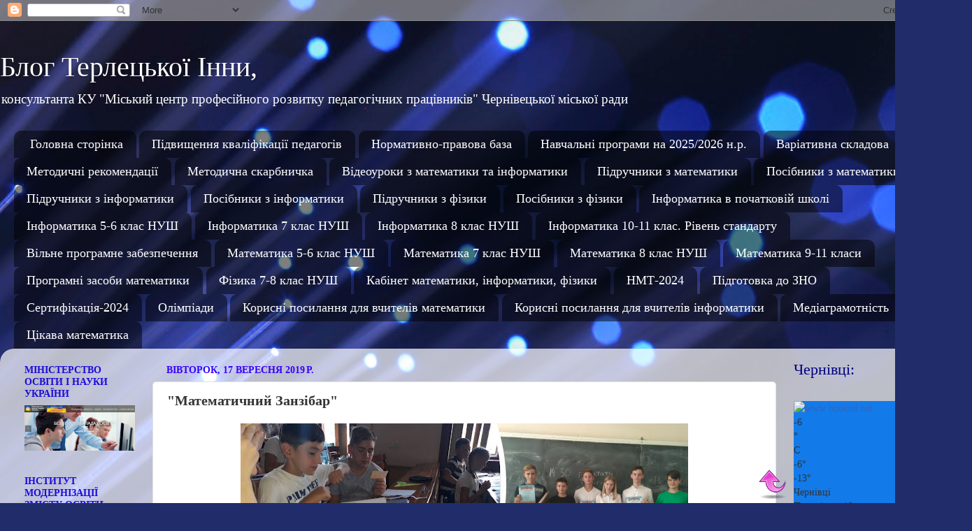

--- FILE ---
content_type: text/html; charset=UTF-8
request_url: https://innaterletska.blogspot.com/2019/09/blog-post_0.html
body_size: 29994
content:
<!DOCTYPE html>
<html class='v2' dir='ltr' lang='uk' xmlns='http://www.w3.org/1999/xhtml' xmlns:b='http://www.google.com/2005/gml/b' xmlns:data='http://www.google.com/2005/gml/data' xmlns:expr='http://www.google.com/2005/gml/expr'>
<head>
<link href='https://www.blogger.com/static/v1/widgets/335934321-css_bundle_v2.css' rel='stylesheet' type='text/css'/>
<meta content='width=1100' name='viewport'/>
<meta content='text/html; charset=UTF-8' http-equiv='Content-Type'/>
<meta content='blogger' name='generator'/>
<link href='https://innaterletska.blogspot.com/favicon.ico' rel='icon' type='image/x-icon'/>
<link href='https://innaterletska.blogspot.com/2019/09/blog-post_0.html' rel='canonical'/>
<link rel="alternate" type="application/atom+xml" title="Блог Терлецької Інни, - Atom" href="https://innaterletska.blogspot.com/feeds/posts/default" />
<link rel="alternate" type="application/rss+xml" title="Блог Терлецької Інни, - RSS" href="https://innaterletska.blogspot.com/feeds/posts/default?alt=rss" />
<link rel="service.post" type="application/atom+xml" title="Блог Терлецької Інни, - Atom" href="https://www.blogger.com/feeds/6945139786847217525/posts/default" />

<link rel="alternate" type="application/atom+xml" title="Блог Терлецької Інни, - Atom" href="https://innaterletska.blogspot.com/feeds/4997486489493664135/comments/default" />
<!--Can't find substitution for tag [blog.ieCssRetrofitLinks]-->
<link href='https://blogger.googleusercontent.com/img/b/R29vZ2xl/AVvXsEhnNorV5vu8rh-exLQIgWTEug4QbvgD8u_7U7VavzM5323tkifxQiSkYxoyfaFu-2WR63PZZjL3jgM_IChhMcf8WrnHx1fK5I57YvIYERAgPM5ygCNZ7ZOae4TyszxLOAf0y39CF1wzqdo/s640/MyCollages.jpg' rel='image_src'/>
<meta content='https://innaterletska.blogspot.com/2019/09/blog-post_0.html' property='og:url'/>
<meta content='&quot;Математичний Занзібар&quot;' property='og:title'/>
<meta content='Блог Терлецької Інни' property='og:description'/>
<meta content='https://blogger.googleusercontent.com/img/b/R29vZ2xl/AVvXsEhnNorV5vu8rh-exLQIgWTEug4QbvgD8u_7U7VavzM5323tkifxQiSkYxoyfaFu-2WR63PZZjL3jgM_IChhMcf8WrnHx1fK5I57YvIYERAgPM5ygCNZ7ZOae4TyszxLOAf0y39CF1wzqdo/w1200-h630-p-k-no-nu/MyCollages.jpg' property='og:image'/>
<title>Блог Терлецької Інни,: "Математичний Занзібар"</title>
<style id='page-skin-1' type='text/css'><!--
/*-----------------------------------------------
Blogger Template Style
Name:     Picture Window
Designer: Blogger
URL:      www.blogger.com
----------------------------------------------- */
/* Variable definitions
====================
<Variable name="keycolor" description="Main Color" type="color" default="#1a222a"/>
<Variable name="body.background" description="Body Background" type="background"
color="#3367ba" default="#111111 url(//themes.googleusercontent.com/image?id=1OACCYOE0-eoTRTfsBuX1NMN9nz599ufI1Jh0CggPFA_sK80AGkIr8pLtYRpNUKPmwtEa) repeat-x fixed top center"/>
<Group description="Page Text" selector="body">
<Variable name="body.font" description="Font" type="font"
default="normal normal 15px Arial, Tahoma, Helvetica, FreeSans, sans-serif"/>
<Variable name="body.text.color" description="Text Color" type="color" default="#333333"/>
</Group>
<Group description="Backgrounds" selector=".body-fauxcolumns-outer">
<Variable name="body.background.color" description="Outer Background" type="color" default="#296695"/>
<Variable name="header.background.color" description="Header Background" type="color" default="transparent"/>
<Variable name="post.background.color" description="Post Background" type="color" default="#ffffff"/>
</Group>
<Group description="Links" selector=".main-outer">
<Variable name="link.color" description="Link Color" type="color" default="#336699"/>
<Variable name="link.visited.color" description="Visited Color" type="color" default="#6699cc"/>
<Variable name="link.hover.color" description="Hover Color" type="color" default="#33aaff"/>
</Group>
<Group description="Blog Title" selector=".header h1">
<Variable name="header.font" description="Title Font" type="font"
default="normal normal 36px Arial, Tahoma, Helvetica, FreeSans, sans-serif"/>
<Variable name="header.text.color" description="Text Color" type="color" default="#ffffff" />
</Group>
<Group description="Tabs Text" selector=".tabs-inner .widget li a">
<Variable name="tabs.font" description="Font" type="font"
default="normal normal 15px Arial, Tahoma, Helvetica, FreeSans, sans-serif"/>
<Variable name="tabs.text.color" description="Text Color" type="color" default="#ffffff"/>
<Variable name="tabs.selected.text.color" description="Selected Color" type="color" default="#3367ba"/>
</Group>
<Group description="Tabs Background" selector=".tabs-outer .PageList">
<Variable name="tabs.background.color" description="Background Color" type="color" default="transparent"/>
<Variable name="tabs.selected.background.color" description="Selected Color" type="color" default="transparent"/>
<Variable name="tabs.separator.color" description="Separator Color" type="color" default="transparent"/>
</Group>
<Group description="Post Title" selector="h3.post-title, .comments h4">
<Variable name="post.title.font" description="Title Font" type="font"
default="normal normal 18px Arial, Tahoma, Helvetica, FreeSans, sans-serif"/>
</Group>
<Group description="Date Header" selector=".date-header">
<Variable name="date.header.color" description="Text Color" type="color" default="#333333"/>
</Group>
<Group description="Post" selector=".post">
<Variable name="post.footer.text.color" description="Footer Text Color" type="color" default="#999999"/>
<Variable name="post.border.color" description="Border Color" type="color" default="#dddddd"/>
</Group>
<Group description="Gadgets" selector="h2">
<Variable name="widget.title.font" description="Title Font" type="font"
default="bold normal 13px Arial, Tahoma, Helvetica, FreeSans, sans-serif"/>
<Variable name="widget.title.text.color" description="Title Color" type="color" default="#888888"/>
</Group>
<Group description="Footer" selector=".footer-outer">
<Variable name="footer.text.color" description="Text Color" type="color" default="#cccccc"/>
<Variable name="footer.widget.title.text.color" description="Gadget Title Color" type="color" default="#aaaaaa"/>
</Group>
<Group description="Footer Links" selector=".footer-outer">
<Variable name="footer.link.color" description="Link Color" type="color" default="#99ccee"/>
<Variable name="footer.link.visited.color" description="Visited Color" type="color" default="#77aaee"/>
<Variable name="footer.link.hover.color" description="Hover Color" type="color" default="#33aaff"/>
</Group>
<Variable name="content.margin" description="Content Margin Top" type="length" default="20px" min="0" max="100px"/>
<Variable name="content.padding" description="Content Padding" type="length" default="0" min="0" max="100px"/>
<Variable name="content.background" description="Content Background" type="background"
default="transparent none repeat scroll top left"/>
<Variable name="content.border.radius" description="Content Border Radius" type="length" default="0" min="0" max="100px"/>
<Variable name="content.shadow.spread" description="Content Shadow Spread" type="length" default="0" min="0" max="100px"/>
<Variable name="header.padding" description="Header Padding" type="length" default="0" min="0" max="100px"/>
<Variable name="header.background.gradient" description="Header Gradient" type="url"
default="none"/>
<Variable name="header.border.radius" description="Header Border Radius" type="length" default="0" min="0" max="100px"/>
<Variable name="main.border.radius.top" description="Main Border Radius" type="length" default="20px" min="0" max="100px"/>
<Variable name="footer.border.radius.top" description="Footer Border Radius Top" type="length" default="0" min="0" max="100px"/>
<Variable name="footer.border.radius.bottom" description="Footer Border Radius Bottom" type="length" default="20px" min="0" max="100px"/>
<Variable name="region.shadow.spread" description="Main and Footer Shadow Spread" type="length" default="3px" min="0" max="100px"/>
<Variable name="region.shadow.offset" description="Main and Footer Shadow Offset" type="length" default="1px" min="-50px" max="50px"/>
<Variable name="tabs.background.gradient" description="Tab Background Gradient" type="url" default="none"/>
<Variable name="tab.selected.background.gradient" description="Selected Tab Background" type="url"
default="url(https://resources.blogblog.com/blogblog/data/1kt/transparent/white80.png)"/>
<Variable name="tab.background" description="Tab Background" type="background"
default="transparent url(https://resources.blogblog.com/blogblog/data/1kt/transparent/black50.png) repeat scroll top left"/>
<Variable name="tab.border.radius" description="Tab Border Radius" type="length" default="10px" min="0" max="100px"/>
<Variable name="tab.first.border.radius" description="First Tab Border Radius" type="length" default="10px" min="0" max="100px"/>
<Variable name="tabs.border.radius" description="Tabs Border Radius" type="length" default="0" min="0" max="100px"/>
<Variable name="tabs.spacing" description="Tab Spacing" type="length" default=".25em" min="0" max="10em"/>
<Variable name="tabs.margin.bottom" description="Tab Margin Bottom" type="length" default="0" min="0" max="100px"/>
<Variable name="tabs.margin.sides" description="Tab Margin Sides" type="length" default="20px" min="0" max="100px"/>
<Variable name="main.background" description="Main Background" type="background"
default="transparent url(https://resources.blogblog.com/blogblog/data/1kt/transparent/white80.png) repeat scroll top left"/>
<Variable name="main.padding.sides" description="Main Padding Sides" type="length" default="20px" min="0" max="100px"/>
<Variable name="footer.background" description="Footer Background" type="background"
default="transparent url(https://resources.blogblog.com/blogblog/data/1kt/transparent/black50.png) repeat scroll top left"/>
<Variable name="post.margin.sides" description="Post Margin Sides" type="length" default="-20px" min="-50px" max="50px"/>
<Variable name="post.border.radius" description="Post Border Radius" type="length" default="5px" min="0" max="100px"/>
<Variable name="widget.title.text.transform" description="Widget Title Text Transform" type="string" default="uppercase"/>
<Variable name="mobile.background.overlay" description="Mobile Background Overlay" type="string"
default="transparent none repeat scroll top left"/>
<Variable name="startSide" description="Side where text starts in blog language" type="automatic" default="left"/>
<Variable name="endSide" description="Side where text ends in blog language" type="automatic" default="right"/>
*/
/* Content
----------------------------------------------- */
body {
font: normal normal 16px Georgia, Utopia, 'Palatino Linotype', Palatino, serif;
color: #333333;
background: #212c6a url(https://themes.googleusercontent.com/image?id=1hCfLZuvAMTaPFcYWfwMqSUvHQ40WoSRINV1LYkgf4RuUOJ_E3-iX-hl2rlpon2quJCUu) no-repeat fixed top center /* Credit: RBFried (http://www.istockphoto.com/portfolio/RBFried?platform=blogger) */;
}
html body .region-inner {
min-width: 0;
max-width: 100%;
width: auto;
}
.content-outer {
font-size: 90%;
}
a:link {
text-decoration:none;
color: #3367ba;
}
a:visited {
text-decoration:none;
color: #3367ba;
}
a:hover {
text-decoration:underline;
color: #4992ff;
}
.content-outer {
background: transparent none repeat scroll top left;
-moz-border-radius: 0;
-webkit-border-radius: 0;
-goog-ms-border-radius: 0;
border-radius: 0;
-moz-box-shadow: 0 0 0 rgba(0, 0, 0, .15);
-webkit-box-shadow: 0 0 0 rgba(0, 0, 0, .15);
-goog-ms-box-shadow: 0 0 0 rgba(0, 0, 0, .15);
box-shadow: 0 0 0 rgba(0, 0, 0, .15);
margin: 20px auto;
}
.content-inner {
padding: 0;
}
/* Header
----------------------------------------------- */
.header-outer {
background: rgba(93,93,93,0) none repeat-x scroll top left;
_background-image: none;
color: #ffffff;
-moz-border-radius: 0;
-webkit-border-radius: 0;
-goog-ms-border-radius: 0;
border-radius: 0;
}
.Header img, .Header #header-inner {
-moz-border-radius: 0;
-webkit-border-radius: 0;
-goog-ms-border-radius: 0;
border-radius: 0;
}
.header-inner .Header .titlewrapper,
.header-inner .Header .descriptionwrapper {
padding-left: 0;
padding-right: 0;
}
.Header h1 {
font: normal normal 40px Georgia, Utopia, 'Palatino Linotype', Palatino, serif;
text-shadow: 1px 1px 3px rgba(0, 0, 0, 0.3);
}
.Header h1 a {
color: #ffffff;
}
.Header .description {
font-size: 130%;
}
/* Tabs
----------------------------------------------- */
.tabs-inner {
margin: .5em 20px 0;
padding: 0;
}
.tabs-inner .section {
margin: 0;
}
.tabs-inner .widget ul {
padding: 0;
background: rgba(93,93,93,0) none repeat scroll bottom;
-moz-border-radius: 0;
-webkit-border-radius: 0;
-goog-ms-border-radius: 0;
border-radius: 0;
}
.tabs-inner .widget li {
border: none;
}
.tabs-inner .widget li a {
display: inline-block;
padding: .5em 1em;
margin-right: .25em;
color: #ffffff;
font: normal normal 18px Georgia, Utopia, 'Palatino Linotype', Palatino, serif;
-moz-border-radius: 10px 10px 0 0;
-webkit-border-top-left-radius: 10px;
-webkit-border-top-right-radius: 10px;
-goog-ms-border-radius: 10px 10px 0 0;
border-radius: 10px 10px 0 0;
background: transparent url(https://resources.blogblog.com/blogblog/data/1kt/transparent/black50.png) repeat scroll top left;
border-right: 1px solid rgba(93,93,93,0);
}
.tabs-inner .widget li:first-child a {
padding-left: 1.25em;
-moz-border-radius-topleft: 10px;
-moz-border-radius-bottomleft: 0;
-webkit-border-top-left-radius: 10px;
-webkit-border-bottom-left-radius: 0;
-goog-ms-border-top-left-radius: 10px;
-goog-ms-border-bottom-left-radius: 0;
border-top-left-radius: 10px;
border-bottom-left-radius: 0;
}
.tabs-inner .widget li.selected a,
.tabs-inner .widget li a:hover {
position: relative;
z-index: 1;
background: rgba(93,93,93,0) url(https://resources.blogblog.com/blogblog/data/1kt/transparent/white80.png) repeat scroll bottom;
color: #33aaff;
-moz-box-shadow: 0 0 3px rgba(0, 0, 0, .15);
-webkit-box-shadow: 0 0 3px rgba(0, 0, 0, .15);
-goog-ms-box-shadow: 0 0 3px rgba(0, 0, 0, .15);
box-shadow: 0 0 3px rgba(0, 0, 0, .15);
}
/* Headings
----------------------------------------------- */
h2 {
font: normal bold 100% Georgia, Utopia, 'Palatino Linotype', Palatino, serif;
text-transform: uppercase;
color: #1c0bdb;
margin: .5em 0;
}
/* Main
----------------------------------------------- */
.main-outer {
background: transparent url(https://resources.blogblog.com/blogblog/data/1kt/transparent/white80.png) repeat scroll top left;
-moz-border-radius: 20px 20px 0 0;
-webkit-border-top-left-radius: 20px;
-webkit-border-top-right-radius: 20px;
-webkit-border-bottom-left-radius: 0;
-webkit-border-bottom-right-radius: 0;
-goog-ms-border-radius: 20px 20px 0 0;
border-radius: 20px 20px 0 0;
-moz-box-shadow: 0 1px 3px rgba(0, 0, 0, .15);
-webkit-box-shadow: 0 1px 3px rgba(0, 0, 0, .15);
-goog-ms-box-shadow: 0 1px 3px rgba(0, 0, 0, .15);
box-shadow: 0 1px 3px rgba(0, 0, 0, .15);
}
.main-inner {
padding: 15px 20px 20px;
}
.main-inner .column-center-inner {
padding: 0 0;
}
.main-inner .column-left-inner {
padding-left: 0;
}
.main-inner .column-right-inner {
padding-right: 0;
}
/* Posts
----------------------------------------------- */
h3.post-title {
margin: 0;
font: normal bold 20px Georgia, Utopia, 'Palatino Linotype', Palatino, serif;
}
.comments h4 {
margin: 1em 0 0;
font: normal bold 20px Georgia, Utopia, 'Palatino Linotype', Palatino, serif;
}
.date-header span {
color: #3700ff;
}
.post-outer {
background-color: #ffffff;
border: solid 1px #e2e2e2;
-moz-border-radius: 5px;
-webkit-border-radius: 5px;
border-radius: 5px;
-goog-ms-border-radius: 5px;
padding: 15px 20px;
margin: 0 -20px 20px;
}
.post-body {
line-height: 1.4;
font-size: 110%;
position: relative;
}
.post-header {
margin: 0 0 1.5em;
color: #a4a4a4;
line-height: 1.6;
}
.post-footer {
margin: .5em 0 0;
color: #a4a4a4;
line-height: 1.6;
}
#blog-pager {
font-size: 140%
}
#comments .comment-author {
padding-top: 1.5em;
border-top: dashed 1px #ccc;
border-top: dashed 1px rgba(128, 128, 128, .5);
background-position: 0 1.5em;
}
#comments .comment-author:first-child {
padding-top: 0;
border-top: none;
}
.avatar-image-container {
margin: .2em 0 0;
}
/* Comments
----------------------------------------------- */
.comments .comments-content .icon.blog-author {
background-repeat: no-repeat;
background-image: url([data-uri]);
}
.comments .comments-content .loadmore a {
border-top: 1px solid #4992ff;
border-bottom: 1px solid #4992ff;
}
.comments .continue {
border-top: 2px solid #4992ff;
}
/* Widgets
----------------------------------------------- */
.widget ul, .widget #ArchiveList ul.flat {
padding: 0;
list-style: none;
}
.widget ul li, .widget #ArchiveList ul.flat li {
border-top: dashed 1px #ccc;
border-top: dashed 1px rgba(128, 128, 128, .5);
}
.widget ul li:first-child, .widget #ArchiveList ul.flat li:first-child {
border-top: none;
}
.widget .post-body ul {
list-style: disc;
}
.widget .post-body ul li {
border: none;
}
/* Footer
----------------------------------------------- */
.footer-outer {
color:#d2d2d2;
background: transparent url(https://resources.blogblog.com/blogblog/data/1kt/transparent/black50.png) repeat scroll top left;
-moz-border-radius: 0 0 20px 20px;
-webkit-border-top-left-radius: 0;
-webkit-border-top-right-radius: 0;
-webkit-border-bottom-left-radius: 20px;
-webkit-border-bottom-right-radius: 20px;
-goog-ms-border-radius: 0 0 20px 20px;
border-radius: 0 0 20px 20px;
-moz-box-shadow: 0 1px 3px rgba(0, 0, 0, .15);
-webkit-box-shadow: 0 1px 3px rgba(0, 0, 0, .15);
-goog-ms-box-shadow: 0 1px 3px rgba(0, 0, 0, .15);
box-shadow: 0 1px 3px rgba(0, 0, 0, .15);
}
.footer-inner {
padding: 10px 20px 20px;
}
.footer-outer a {
color: #a5c4f0;
}
.footer-outer a:visited {
color: #85a0f0;
}
.footer-outer a:hover {
color: #4992ff;
}
.footer-outer .widget h2 {
color: #b3b3b3;
}
/* Mobile
----------------------------------------------- */
html body.mobile {
height: auto;
}
html body.mobile {
min-height: 480px;
background-size: 100% auto;
}
.mobile .body-fauxcolumn-outer {
background: transparent none repeat scroll top left;
}
html .mobile .mobile-date-outer, html .mobile .blog-pager {
border-bottom: none;
background: transparent url(https://resources.blogblog.com/blogblog/data/1kt/transparent/white80.png) repeat scroll top left;
margin-bottom: 10px;
}
.mobile .date-outer {
background: transparent url(https://resources.blogblog.com/blogblog/data/1kt/transparent/white80.png) repeat scroll top left;
}
.mobile .header-outer, .mobile .main-outer,
.mobile .post-outer, .mobile .footer-outer {
-moz-border-radius: 0;
-webkit-border-radius: 0;
-goog-ms-border-radius: 0;
border-radius: 0;
}
.mobile .content-outer,
.mobile .main-outer,
.mobile .post-outer {
background: inherit;
border: none;
}
.mobile .content-outer {
font-size: 100%;
}
.mobile-link-button {
background-color: #3367ba;
}
.mobile-link-button a:link, .mobile-link-button a:visited {
color: #ffffff;
}
.mobile-index-contents {
color: #333333;
}
.mobile .tabs-inner .PageList .widget-content {
background: rgba(93,93,93,0) url(https://resources.blogblog.com/blogblog/data/1kt/transparent/white80.png) repeat scroll bottom;
color: #33aaff;
}
.mobile .tabs-inner .PageList .widget-content .pagelist-arrow {
border-left: 1px solid rgba(93,93,93,0);
}
.showpageOf{display:inline-block;font-size:90%;padding:7px 12px;vertical-align:top;line-height:20px;}
.showpagePoint{background:#333;color:#fff;display:inline-block;vertical-align:top;line-height:20px;padding:7px 12px;margin:0;font-size:14px;text-align:center;border-left:1px solid #f0f0f0;box-shadow:inset 0 1px 1px rgba(0,0,0,0.1);transition:initial}
.showpage a,.showpageNum a{display:inline-block;vertical-align:top;line-height:20px;padding:7px 12px;margin:0;font-size:14px;text-align:center;border-left:1px solid #f0f0f0;transition:color .3s}
.showpage a:hover,.showpageNum a:hover{background-color:#fefefe;color:#454545;box-shadow:inset 0 1px 1px rgba(0,0,0,0.1);transition:color .3s}

--></style>
<style id='template-skin-1' type='text/css'><!--
body {
min-width: 1390px;
}
.content-outer, .content-fauxcolumn-outer, .region-inner {
min-width: 1390px;
max-width: 1390px;
_width: 1390px;
}
.main-inner .columns {
padding-left: 203px;
padding-right: 265px;
}
.main-inner .fauxcolumn-center-outer {
left: 203px;
right: 265px;
/* IE6 does not respect left and right together */
_width: expression(this.parentNode.offsetWidth -
parseInt("203px") -
parseInt("265px") + 'px');
}
.main-inner .fauxcolumn-left-outer {
width: 203px;
}
.main-inner .fauxcolumn-right-outer {
width: 265px;
}
.main-inner .column-left-outer {
width: 203px;
right: 100%;
margin-left: -203px;
}
.main-inner .column-right-outer {
width: 265px;
margin-right: -265px;
}
#layout {
min-width: 0;
}
#layout .content-outer {
min-width: 0;
width: 800px;
}
#layout .region-inner {
min-width: 0;
width: auto;
}
body#layout div.add_widget {
padding: 8px;
}
body#layout div.add_widget a {
margin-left: 32px;
}
--></style>
<style>
    body {background-image:url(https\:\/\/themes.googleusercontent.com\/image?id=1hCfLZuvAMTaPFcYWfwMqSUvHQ40WoSRINV1LYkgf4RuUOJ_E3-iX-hl2rlpon2quJCUu);}
    
@media (max-width: 200px) { body {background-image:url(https\:\/\/themes.googleusercontent.com\/image?id=1hCfLZuvAMTaPFcYWfwMqSUvHQ40WoSRINV1LYkgf4RuUOJ_E3-iX-hl2rlpon2quJCUu&options=w200);}}
@media (max-width: 400px) and (min-width: 201px) { body {background-image:url(https\:\/\/themes.googleusercontent.com\/image?id=1hCfLZuvAMTaPFcYWfwMqSUvHQ40WoSRINV1LYkgf4RuUOJ_E3-iX-hl2rlpon2quJCUu&options=w400);}}
@media (max-width: 800px) and (min-width: 401px) { body {background-image:url(https\:\/\/themes.googleusercontent.com\/image?id=1hCfLZuvAMTaPFcYWfwMqSUvHQ40WoSRINV1LYkgf4RuUOJ_E3-iX-hl2rlpon2quJCUu&options=w800);}}
@media (max-width: 1200px) and (min-width: 801px) { body {background-image:url(https\:\/\/themes.googleusercontent.com\/image?id=1hCfLZuvAMTaPFcYWfwMqSUvHQ40WoSRINV1LYkgf4RuUOJ_E3-iX-hl2rlpon2quJCUu&options=w1200);}}
/* Last tag covers anything over one higher than the previous max-size cap. */
@media (min-width: 1201px) { body {background-image:url(https\:\/\/themes.googleusercontent.com\/image?id=1hCfLZuvAMTaPFcYWfwMqSUvHQ40WoSRINV1LYkgf4RuUOJ_E3-iX-hl2rlpon2quJCUu&options=w1600);}}
  </style>
<link href='https://www.blogger.com/dyn-css/authorization.css?targetBlogID=6945139786847217525&amp;zx=796f3b68-17fb-46e3-b2d9-ddc2d3a5786c' media='none' onload='if(media!=&#39;all&#39;)media=&#39;all&#39;' rel='stylesheet'/><noscript><link href='https://www.blogger.com/dyn-css/authorization.css?targetBlogID=6945139786847217525&amp;zx=796f3b68-17fb-46e3-b2d9-ddc2d3a5786c' rel='stylesheet'/></noscript>
<meta name='google-adsense-platform-account' content='ca-host-pub-1556223355139109'/>
<meta name='google-adsense-platform-domain' content='blogspot.com'/>

<link rel="stylesheet" href="https://fonts.googleapis.com/css2?display=swap&family=Roboto&family=Montserrat"></head>
<body class='loading'>
<div class='navbar section' id='navbar' name='Панель навігації'><div class='widget Navbar' data-version='1' id='Navbar1'><script type="text/javascript">
    function setAttributeOnload(object, attribute, val) {
      if(window.addEventListener) {
        window.addEventListener('load',
          function(){ object[attribute] = val; }, false);
      } else {
        window.attachEvent('onload', function(){ object[attribute] = val; });
      }
    }
  </script>
<div id="navbar-iframe-container"></div>
<script type="text/javascript" src="https://apis.google.com/js/platform.js"></script>
<script type="text/javascript">
      gapi.load("gapi.iframes:gapi.iframes.style.bubble", function() {
        if (gapi.iframes && gapi.iframes.getContext) {
          gapi.iframes.getContext().openChild({
              url: 'https://www.blogger.com/navbar/6945139786847217525?po\x3d4997486489493664135\x26origin\x3dhttps://innaterletska.blogspot.com',
              where: document.getElementById("navbar-iframe-container"),
              id: "navbar-iframe"
          });
        }
      });
    </script><script type="text/javascript">
(function() {
var script = document.createElement('script');
script.type = 'text/javascript';
script.src = '//pagead2.googlesyndication.com/pagead/js/google_top_exp.js';
var head = document.getElementsByTagName('head')[0];
if (head) {
head.appendChild(script);
}})();
</script>
</div></div>
<div class='body-fauxcolumns'>
<div class='fauxcolumn-outer body-fauxcolumn-outer'>
<div class='cap-top'>
<div class='cap-left'></div>
<div class='cap-right'></div>
</div>
<div class='fauxborder-left'>
<div class='fauxborder-right'></div>
<div class='fauxcolumn-inner'>
</div>
</div>
<div class='cap-bottom'>
<div class='cap-left'></div>
<div class='cap-right'></div>
</div>
</div>
</div>
<div class='content'>
<div class='content-fauxcolumns'>
<div class='fauxcolumn-outer content-fauxcolumn-outer'>
<div class='cap-top'>
<div class='cap-left'></div>
<div class='cap-right'></div>
</div>
<div class='fauxborder-left'>
<div class='fauxborder-right'></div>
<div class='fauxcolumn-inner'>
</div>
</div>
<div class='cap-bottom'>
<div class='cap-left'></div>
<div class='cap-right'></div>
</div>
</div>
</div>
<div class='content-outer'>
<div class='content-cap-top cap-top'>
<div class='cap-left'></div>
<div class='cap-right'></div>
</div>
<div class='fauxborder-left content-fauxborder-left'>
<div class='fauxborder-right content-fauxborder-right'></div>
<div class='content-inner'>
<header>
<div class='header-outer'>
<div class='header-cap-top cap-top'>
<div class='cap-left'></div>
<div class='cap-right'></div>
</div>
<div class='fauxborder-left header-fauxborder-left'>
<div class='fauxborder-right header-fauxborder-right'></div>
<div class='region-inner header-inner'>
<div class='header section' id='header' name='Заголовок'><div class='widget Header' data-version='1' id='Header1'>
<div id='header-inner'>
<div class='titlewrapper'>
<h1 class='title'>
<a href='https://innaterletska.blogspot.com/'>
Блог Терлецької Інни,
</a>
</h1>
</div>
<div class='descriptionwrapper'>
<p class='description'><span>консультанта КУ "Міський центр професійного розвитку педагогічних працівників" Чернівецької міської ради</span></p>
</div>
</div>
</div></div>
</div>
</div>
<div class='header-cap-bottom cap-bottom'>
<div class='cap-left'></div>
<div class='cap-right'></div>
</div>
</div>
</header>
<div class='tabs-outer'>
<div class='tabs-cap-top cap-top'>
<div class='cap-left'></div>
<div class='cap-right'></div>
</div>
<div class='fauxborder-left tabs-fauxborder-left'>
<div class='fauxborder-right tabs-fauxborder-right'></div>
<div class='region-inner tabs-inner'>
<div class='tabs section' id='crosscol' name='Усі стовпці'><div class='widget PageList' data-version='1' id='PageList1'>
<h2>Новини</h2>
<div class='widget-content'>
<ul>
<li>
<a href='https://innaterletska.blogspot.com/'>Головна сторінка</a>
</li>
<li>
<a href='https://innaterletska.blogspot.com/p/blog-page_51.html'>Підвищення кваліфікації педагогів</a>
</li>
<li>
<a href='http://innaterletska.blogspot.com/p/blog-page.html'>Нормативно-правова база</a>
</li>
<li>
<a href='https://innaterletska.blogspot.com/p/blog-page_68.html'>Навчальні програми  на 2025/2026 н.р.</a>
</li>
<li>
<a href='https://innaterletska.blogspot.com/p/blog-page_47.html'>Варіативна складова</a>
</li>
<li>
<a href='http://innaterletska.blogspot.com/p/blog-page_95.html'>Методичні рекомендації</a>
</li>
<li>
<a href='http://innaterletska.blogspot.com/p/blog-page_14.html'>Методична скарбничка</a>
</li>
<li>
<a href='https://innaterletska.blogspot.com/p/blog-page_96.html'>Відеоуроки з математики та інформатики</a>
</li>
<li>
<a href='http://innaterletska.blogspot.com/p/blog-page_78.html'>Підручники з математики</a>
</li>
<li>
<a href='https://innaterletska.blogspot.com/p/blog-page_2.html'>Посібники з математики</a>
</li>
<li>
<a href='https://innaterletska.blogspot.com/p/blog-page_10.html'>Підручники з інформатики</a>
</li>
<li>
<a href='https://innaterletska.blogspot.com/p/blog-page_94.html'>Посібники з інформатики</a>
</li>
<li>
<a href='https://innaterletska.blogspot.com/p/blog-page_32.html'>Підручники з фізики</a>
</li>
<li>
<a href='https://innaterletska.blogspot.com/p/blog-page_71.html'>Посібники з фізики</a>
</li>
<li>
<a href='https://innaterletska.blogspot.com/p/blog-page_66.html'>Інформатика в початковій школі</a>
</li>
<li>
<a href='https://innaterletska.blogspot.com/p/blog-page_77.html'>Інформатика 5-6 клас НУШ</a>
</li>
<li>
<a href='https://innaterletska.blogspot.com/p/7_9.html'>Інформатика 7 клас НУШ</a>
</li>
<li>
<a href='https://innaterletska.blogspot.com/p/8.html'>Інформатика 8 клас НУШ</a>
</li>
<li>
<a href='https://innaterletska.blogspot.com/p/10-11.html'>Інформатика 10-11 клас. Рівень стандарту</a>
</li>
<li>
<a href='https://innaterletska.blogspot.com/p/blog-page_9.html'>Вільне програмне забезпечення</a>
</li>
<li>
<a href='https://innaterletska.blogspot.com/p/blog-page_53.html'>Математика 5-6 клас НУШ</a>
</li>
<li>
<a href='https://innaterletska.blogspot.com/p/7.html'>Математика 7 клас НУШ</a>
</li>
<li>
<a href='https://innaterletska.blogspot.com/p/8_12.html'>Математика 8 клас НУШ</a>
</li>
<li>
<a href='https://innaterletska.blogspot.com/p/7-11.html'>Математика 9-11 класи  </a>
</li>
<li>
<a href='http://innaterletska.blogspot.com/p/blog-page_33.html'>Програмні засоби математики</a>
</li>
<li>
<a href='https://innaterletska.blogspot.com/p/7-8.html'>Фізика 7-8 клас НУШ</a>
</li>
<li>
<a href='https://innaterletska.blogspot.com/p/blog-page_59.html'>Кабінет математики, інформатики, фізики</a>
</li>
<li>
<a href='https://innaterletska.blogspot.com/p/blog-page_12.html'>НМТ-2024</a>
</li>
<li>
<a href='https://innaterletska.blogspot.com/p/blog-page_11.html'>Підготовка до ЗНО</a>
</li>
<li>
<a href='https://innaterletska.blogspot.com/p/2024.html'>Сертифікація-2024</a>
</li>
<li>
<a href='http://innaterletska.blogspot.com/p/blog-page_35.html'>Олімпіади</a>
</li>
<li>
<a href='https://innaterletska.blogspot.com/p/blog-page_24.html'>Корисні посилання для вчителів математики</a>
</li>
<li>
<a href='https://innaterletska.blogspot.com/p/blog-page_7.html'>Корисні посилання для вчителів інформатики</a>
</li>
<li>
<a href='https://innaterletska.blogspot.com/p/blog-page_20.html'>Медіаграмотність </a>
</li>
<li>
<a href='http://innaterletska.blogspot.com/p/blog-page_3.html'>Цікава математика</a>
</li>
</ul>
<div class='clear'></div>
</div>
</div></div>
<div class='tabs no-items section' id='crosscol-overflow' name='Cross-Column 2'></div>
</div>
</div>
<div class='tabs-cap-bottom cap-bottom'>
<div class='cap-left'></div>
<div class='cap-right'></div>
</div>
</div>
<div class='main-outer'>
<div class='main-cap-top cap-top'>
<div class='cap-left'></div>
<div class='cap-right'></div>
</div>
<div class='fauxborder-left main-fauxborder-left'>
<div class='fauxborder-right main-fauxborder-right'></div>
<div class='region-inner main-inner'>
<div class='columns fauxcolumns'>
<div class='fauxcolumn-outer fauxcolumn-center-outer'>
<div class='cap-top'>
<div class='cap-left'></div>
<div class='cap-right'></div>
</div>
<div class='fauxborder-left'>
<div class='fauxborder-right'></div>
<div class='fauxcolumn-inner'>
</div>
</div>
<div class='cap-bottom'>
<div class='cap-left'></div>
<div class='cap-right'></div>
</div>
</div>
<div class='fauxcolumn-outer fauxcolumn-left-outer'>
<div class='cap-top'>
<div class='cap-left'></div>
<div class='cap-right'></div>
</div>
<div class='fauxborder-left'>
<div class='fauxborder-right'></div>
<div class='fauxcolumn-inner'>
</div>
</div>
<div class='cap-bottom'>
<div class='cap-left'></div>
<div class='cap-right'></div>
</div>
</div>
<div class='fauxcolumn-outer fauxcolumn-right-outer'>
<div class='cap-top'>
<div class='cap-left'></div>
<div class='cap-right'></div>
</div>
<div class='fauxborder-left'>
<div class='fauxborder-right'></div>
<div class='fauxcolumn-inner'>
</div>
</div>
<div class='cap-bottom'>
<div class='cap-left'></div>
<div class='cap-right'></div>
</div>
</div>
<!-- corrects IE6 width calculation -->
<div class='columns-inner'>
<div class='column-center-outer'>
<div class='column-center-inner'>
<div class='main section' id='main' name='Основний'><div class='widget Blog' data-version='1' id='Blog1'>
<div class='blog-posts hfeed'>

          <div class="date-outer">
        
<h2 class='date-header'><span>вівторок, 17 вересня 2019&#8239;р.</span></h2>

          <div class="date-posts">
        
<div class='post-outer'>
<div class='post hentry uncustomized-post-template' itemprop='blogPost' itemscope='itemscope' itemtype='http://schema.org/BlogPosting'>
<meta content='https://blogger.googleusercontent.com/img/b/R29vZ2xl/AVvXsEhnNorV5vu8rh-exLQIgWTEug4QbvgD8u_7U7VavzM5323tkifxQiSkYxoyfaFu-2WR63PZZjL3jgM_IChhMcf8WrnHx1fK5I57YvIYERAgPM5ygCNZ7ZOae4TyszxLOAf0y39CF1wzqdo/s640/MyCollages.jpg' itemprop='image_url'/>
<meta content='6945139786847217525' itemprop='blogId'/>
<meta content='4997486489493664135' itemprop='postId'/>
<a name='4997486489493664135'></a>
<h3 class='post-title entry-title' itemprop='name'>
"Математичний Занзібар"
</h3>
<div class='post-header'>
<div class='post-header-line-1'></div>
</div>
<div class='post-body entry-content' id='post-body-4997486489493664135' itemprop='description articleBody'>
<div style="text-align: center;">
<div class="separator" style="clear: both; text-align: center;">
<a href="https://blogger.googleusercontent.com/img/b/R29vZ2xl/AVvXsEhnNorV5vu8rh-exLQIgWTEug4QbvgD8u_7U7VavzM5323tkifxQiSkYxoyfaFu-2WR63PZZjL3jgM_IChhMcf8WrnHx1fK5I57YvIYERAgPM5ygCNZ7ZOae4TyszxLOAf0y39CF1wzqdo/s1600/MyCollages.jpg" imageanchor="1" style="margin-left: 1em; margin-right: 1em;"><img border="0" data-original-height="1061" data-original-width="1500" height="452" src="https://blogger.googleusercontent.com/img/b/R29vZ2xl/AVvXsEhnNorV5vu8rh-exLQIgWTEug4QbvgD8u_7U7VavzM5323tkifxQiSkYxoyfaFu-2WR63PZZjL3jgM_IChhMcf8WrnHx1fK5I57YvIYERAgPM5ygCNZ7ZOae4TyszxLOAf0y39CF1wzqdo/s640/MyCollages.jpg" width="640" /></a></div>
<span style="background-color: white; font-family: &quot;georgia&quot; , &quot;times new roman&quot; , serif;"><br /></span>
<span style="background-color: white; font-family: &quot;georgia&quot; , &quot;times new roman&quot; , serif;">15 вересня відбувся вдалий старт математичного року на Буковині - Всеукраїнський командний турнір "Математичний Занзібар", який зібрав 40 команд учнів різних навчальних закладів Чернівців та області.</span></div>
<div style="background-color: white; margin-bottom: 1em; margin-top: 1em; text-align: center;">
<span style="font-family: &quot;georgia&quot; , &quot;times new roman&quot; , serif;">Вітаємо всіх школярів з початком, в кого він був вдалий - так тримати, в кого ні - є куди прагнути!</span><br />
<a name="more"></a></div>
<div style="background-color: white; margin-bottom: 1em; margin-top: 1em;">
</div>
<div style="text-align: center;">
<span style="font-family: &quot;georgia&quot; , &quot;times new roman&quot; , serif;">Вітаємо переможців:</span></div>
<div style="background-color: white; margin-bottom: 1em; margin-top: 1em;">
</div>
<div style="text-align: center;">
<span style="font-family: &quot;georgia&quot; , &quot;times new roman&quot; , serif;"><span style="color: blue;"><b>Наймолодша ліга</b></span></span></div>
<span style="font-family: &quot;georgia&quot; , &quot;times new roman&quot; , serif;"></span><br />
<div style="text-align: center;">
<span style="font-family: &quot;georgia&quot; , &quot;times new roman&quot; , serif;"><span style="color: red;"><b>І місце</b></span></span></div>
<span style="font-family: &quot;georgia&quot; , &quot;times new roman&quot; , serif;">
</span>
<br />
<div style="text-align: center;">
<span style="font-family: &quot;georgia&quot; , &quot;times new roman&quot; , serif;"><span style="font-family: &quot;georgia&quot; , &quot;times new roman&quot; , serif;">Піфагорчики (збірна СШ ОРТ &#8470;41 + гімназія &#8470;1) -&nbsp;</span>капітан&nbsp;<span style="font-family: &quot;georgia&quot; , &quot;times new roman&quot; , serif;">Гольдіна Олександра&nbsp;</span></span></div>
<span style="font-family: &quot;georgia&quot; , &quot;times new roman&quot; , serif;">
</span><span style="font-family: &quot;georgia&quot; , &quot;times new roman&quot; , serif;"></span>
<div style="text-align: center;">
<span style="font-family: &quot;georgia&quot; , &quot;times new roman&quot; , serif;"><b><span style="color: red;">II місце</span></b></span><br />
<span style="font-family: &quot;georgia&quot; , &quot;times new roman&quot; , serif;"><span style="font-family: &quot;georgia&quot; , &quot;times new roman&quot; , serif;">Інтелект (ліцей &#8470;4) &#8211;&nbsp;</span>капітан&nbsp;Засимович Богдан</span></div>
<span style="font-family: &quot;georgia&quot; , &quot;times new roman&quot; , serif;">
<div style="text-align: center;">
<span style="font-family: &quot;georgia&quot; , &quot;times new roman&quot; , serif;"><br /></span>
<span style="font-family: &quot;georgia&quot; , &quot;times new roman&quot; , serif;">Індиго (гімназія &#8470;5) &#8211;&nbsp;</span>капітан&nbsp;Трачук Софія</div>
</span><br />
<div style="background-color: white; margin-bottom: 1em; margin-top: 1em; text-align: center;">
<span style="font-family: &quot;georgia&quot; , &quot;times new roman&quot; , serif;">Chep 34 (ліцей &#8470;1) &#8211;</span><span style="font-family: &quot;georgia&quot; , &quot;times new roman&quot; , serif;">капітан&nbsp;</span><span style="font-family: &quot;georgia&quot; , &quot;times new roman&quot; , serif;">&nbsp;Савков Олександр</span></div>
<div style="background-color: white; margin-bottom: 1em; margin-top: 1em; text-align: center;">
<span style="font-family: &quot;georgia&quot; , &quot;times new roman&quot; , serif;">Емоджі (ЗОШ &#8470;33) &#8211;&nbsp;</span><span style="font-family: &quot;georgia&quot; , &quot;times new roman&quot; , serif;">капітан&nbsp;</span><span style="font-family: &quot;georgia&quot; , &quot;times new roman&quot; , serif;">Онищенко Адріана</span></div>
<div style="background-color: white; margin-bottom: 1em; margin-top: 1em; text-align: center;">
<span style="font-family: &quot;georgia&quot; , &quot;times new roman&quot; , serif;">Вареники (гімназія &#8470;5) &#8211;&nbsp;</span><span style="font-family: &quot;georgia&quot; , &quot;times new roman&quot; , serif;">капітан&nbsp;</span><span style="font-family: &quot;georgia&quot; , &quot;times new roman&quot; , serif;">Бєня Любов</span></div>
<div style="background-color: white; margin-bottom: 1em; margin-top: 1em;">
</div>
<div style="text-align: center;">
<span style="font-family: &quot;georgia&quot; , &quot;times new roman&quot; , serif;"><b><span style="color: red;">ІІІ місце</span></b></span></div>
<span style="font-family: &quot;georgia&quot; , &quot;times new roman&quot; , serif;"></span><br />
<div style="text-align: center;">
<span style="background-color: white; font-family: &quot;georgia&quot; , &quot;times new roman&quot; , serif;">Рандомне число (ліцей &#8470;1) &#8211;&nbsp;</span><span style="background-color: white; font-family: &quot;georgia&quot; , &quot;times new roman&quot; , serif;">капітан&nbsp;</span><span style="background-color: white; font-family: &quot;georgia&quot; , &quot;times new roman&quot; , serif;">Косило Олексій</span></div>
<div style="background-color: white; margin-bottom: 1em; margin-top: 1em; text-align: center;">
<span style="font-family: &quot;georgia&quot; , &quot;times new roman&quot; , serif;">Люди Х (ЗОШ &#8470;24) &#8211;&nbsp;</span><span style="font-family: &quot;georgia&quot; , &quot;times new roman&quot; , serif;">капітан&nbsp;</span><span style="font-family: &quot;georgia&quot; , &quot;times new roman&quot; , serif;">&nbsp;Ухач Владислав</span></div>
<div style="background-color: white; margin-bottom: 1em; margin-top: 1em;">
</div>
<div style="text-align: center;">
<span style="font-family: &quot;georgia&quot; , &quot;times new roman&quot; , serif;"><b><span style="color: blue;">Молодша ліга</span></b></span></div>
<span style="font-family: &quot;georgia&quot; , &quot;times new roman&quot; , serif;"></span><br />
<div style="text-align: center;">
<span style="font-family: &quot;georgia&quot; , &quot;times new roman&quot; , serif;"><b style="color: red;">І місце</b><span style="font-family: &quot;georgia&quot; , &quot;times new roman&quot; , serif;">&nbsp;&#8211; МатФлекссс (ліцей &#8470;1) &#8211;&nbsp;</span>капітан&nbsp;Пістружак Олександр</span></div>
<span style="font-family: &quot;georgia&quot; , &quot;times new roman&quot; , serif;">
</span>
<br />
<div style="background-color: white; margin-bottom: 1em; margin-top: 1em; text-align: center;">
<b style="font-family: Georgia, &quot;Times New Roman&quot;, serif;"><span style="color: red;">II місце</span></b><span style="font-family: &quot;georgia&quot; , &quot;times new roman&quot; , serif;">&nbsp;&#8211; мк ХлібСіль (ліцей &#8470;1) &#8211;&nbsp;</span><span style="font-family: &quot;georgia&quot; , &quot;times new roman&quot; , serif;">капітан&nbsp;</span><span style="font-family: &quot;georgia&quot; , &quot;times new roman&quot; , serif;">&nbsp;Стецко Андрій</span></div>
<div style="background-color: white; margin-bottom: 1em; margin-top: 1em; text-align: center;">
<b style="font-family: Georgia, &quot;Times New Roman&quot;, serif;"><span style="color: red;">ІІІ місце</span></b><span style="font-family: &quot;georgia&quot; , &quot;times new roman&quot; , serif;">&nbsp;&#8211; Збірна (ЗОШ &#8470;37, ЗОШ &#8470;14, ЗОШ &#8470;11, Глибоцький ліцей) &#8211;&nbsp;</span><span style="font-family: &quot;georgia&quot; , &quot;times new roman&quot; , serif;">капітан&nbsp;&nbsp;</span><span style="font-family: &quot;georgia&quot; , &quot;times new roman&quot; , serif;">Пилипюк Артем</span></div>
<div style="margin-bottom: 1em; margin-top: 1em;">
</div>
<div style="text-align: center;">
<span style="background-color: white; font-family: &quot;georgia&quot; , &quot;times new roman&quot; , serif;"><b><span style="color: blue;">Середня ліга</span></b></span></div>
<span style="background-color: white; font-family: &quot;georgia&quot; , &quot;times new roman&quot; , serif;"></span><br />
<div style="text-align: center;">
<span style="background-color: white; font-family: &quot;georgia&quot; , &quot;times new roman&quot; , serif;"><b style="color: red;">І місце</b><span style="font-family: &quot;georgia&quot; , &quot;times new roman&quot; , serif;">&nbsp;&#8211; Ger mania (ліцей &#8470;1, гімназія &#8470;5, ЗОШ &#8470;3) &#8211;&nbsp;</span>капітан&nbsp;Антонович Дмитро</span></div>
<span style="background-color: white; font-family: &quot;georgia&quot; , &quot;times new roman&quot; , serif;">
</span>
<br />
<div style="background-color: white; margin-bottom: 1em; margin-top: 1em; text-align: center;">
<b style="font-family: Georgia, &quot;Times New Roman&quot;, serif;"><span style="color: red;">II місце</span></b><span style="font-family: &quot;georgia&quot; , &quot;times new roman&quot; , serif;">&nbsp;&#8211; Лапундрики (ліцей &#8470;1) &#8211;&nbsp;</span><span style="font-family: &quot;georgia&quot; , &quot;times new roman&quot; , serif;">капітан&nbsp;</span><span style="font-family: &quot;georgia&quot; , &quot;times new roman&quot; , serif;">Скутар Наталка</span></div>
<div style="background-color: white; margin-bottom: 1em; margin-top: 1em; text-align: center;">
<span style="font-family: &quot;georgia&quot; , &quot;times new roman&quot; , serif;">Піфагорчики (гімназія &#8470;7) &#8211;&nbsp;</span><span style="font-family: &quot;georgia&quot; , &quot;times new roman&quot; , serif;">капітан&nbsp;</span><span style="font-family: &quot;georgia&quot; , &quot;times new roman&quot; , serif;">Кіцак Владислав</span></div>
<div style="background-color: white; margin-bottom: 1em; margin-top: 1em; text-align: center;">
<b style="font-family: Georgia, &quot;Times New Roman&quot;, serif;"><span style="color: red;">ІІІ місце</span></b><span style="font-family: &quot;georgia&quot; , &quot;times new roman&quot; , serif;">&nbsp;&#8211; Гіпократи (ліцей &#8470;3) &#8211;&nbsp;</span><span style="font-family: &quot;georgia&quot; , &quot;times new roman&quot; , serif;">капітан&nbsp;</span><span style="font-family: &quot;georgia&quot; , &quot;times new roman&quot; , serif;">Сухарєв Тимофій</span></div>
<div style="background-color: white; margin-bottom: 1em; margin-top: 1em;">
</div>
<div style="text-align: center;">
<span style="font-family: &quot;georgia&quot; , &quot;times new roman&quot; , serif;"><b><span style="color: blue;">Старша ліга</span></b></span></div>
<span style="font-family: &quot;georgia&quot; , &quot;times new roman&quot; , serif;"></span><br />
<div style="text-align: center;">
<span style="font-family: &quot;georgia&quot; , &quot;times new roman&quot; , serif;"><b style="color: red;">І місце</b><span style="font-family: &quot;georgia&quot; , &quot;times new roman&quot; , serif;">&nbsp;&#8211; Elite Team (ліцей &#8470;1) &#8211;&nbsp;</span>капітан&nbsp;Цепілова Олександра</span></div>
<span style="font-family: &quot;georgia&quot; , &quot;times new roman&quot; , serif;">
</span>
<br />
<div style="background-color: white; margin-bottom: 1em; margin-top: 1em; text-align: center;">
<b style="font-family: Georgia, &quot;Times New Roman&quot;, serif;"><span style="color: red;">II місце</span></b><span style="font-family: &quot;georgia&quot; , &quot;times new roman&quot; , serif;">&nbsp;&#8211; Avengers: Infinity War (ліцей &#8470;1) &#8211;&nbsp;</span><span style="font-family: &quot;georgia&quot; , &quot;times new roman&quot; , serif;">капітан&nbsp;</span><span style="font-family: &quot;georgia&quot; , &quot;times new roman&quot; , serif;">Боклач Ігор</span></div>
<div style="background-color: white; margin-bottom: 1em; margin-top: 1em; text-align: center;">
<b style="font-family: Georgia, &quot;Times New Roman&quot;, serif;"><span style="color: red;">ІІІ місце</span></b><span style="font-family: &quot;georgia&quot; , &quot;times new roman&quot; , serif;">&nbsp;&#8211; Люди Z (ЗОШ &#8470;4) &#8211;&nbsp;</span><span style="font-family: &quot;georgia&quot; , &quot;times new roman&quot; , serif;">капітан&nbsp;</span><span style="font-family: &quot;georgia&quot; , &quot;times new roman&quot; , serif;">&nbsp;Штепу Даніель</span></div>
<div style="background-color: white; margin-bottom: 1em; margin-top: 1em;">
</div>
<div style="text-align: center;">
<span style="font-family: &quot;georgia&quot; , &quot;times new roman&quot; , serif;">Звісно, величезна і щира подяка всім, хто допоміг в організації та проведенні турніру:</span></div>
<span style="font-family: &quot;georgia&quot; , &quot;times new roman&quot; , serif;"></span><br />
<div style="text-align: center;">
<span style="font-family: &quot;georgia&quot; , &quot;times new roman&quot; , serif;"><a class="profileLink" data-hovercard="/ajax/hovercard/user.php?id=100004834483325&amp;extragetparams=%7B%22__tn__%22%3A%22%2CdKH-R-R%22%2C%22eid%22%3A%22ARBjjvn27RFx-XX_jPLu-LwEl5unbFo8QeeqQvyjbxG4kmEYcD1O5fNbEMlA0p_jQ-axSpMZJwjOHD0r%22%2C%22fref%22%3A%22mentions%22%7D" data-hovercard-prefer-more-content-show="1" href="https://www.facebook.com/maugli.detka?__tn__=KH-R&amp;eid=ARBjjvn27RFx-XX_jPLu-LwEl5unbFo8QeeqQvyjbxG4kmEYcD1O5fNbEMlA0p_jQ-axSpMZJwjOHD0r&amp;fref=mentions&amp;__xts__%5B0%5D=68.[base64]" style="cursor: pointer; text-decoration-line: none;" title="Тетяна Онуфрійчук">Tetyana Onufriychuk</a></span></div>
<span style="font-family: &quot;georgia&quot; , &quot;times new roman&quot; , serif;">
</span>
<br />
<div style="cursor: pointer; text-align: center; text-decoration-line: none;">
<span style="font-family: &quot;georgia&quot; , &quot;times new roman&quot; , serif;"><a class="profileLink" data-hovercard="/ajax/hovercard/user.php?id=100034868628623&amp;extragetparams=%7B%22__tn__%22%3A%22%2CdKH-R-R%22%2C%22eid%22%3A%22ARDyP_jtK63keQZRkMQabNG0Nw3Z7Bh0XMa4VHnSgcGpywpTPwk1JjE45wXZ1Wi91Eo8Gvaj34_MnTwJ%22%2C%22fref%22%3A%22mentions%22%7D" data-hovercard-prefer-more-content-show="1" href="https://www.facebook.com/alexeevna.ua?__tn__=KH-R&amp;eid=ARDyP_jtK63keQZRkMQabNG0Nw3Z7Bh0XMa4VHnSgcGpywpTPwk1JjE45wXZ1Wi91Eo8Gvaj34_MnTwJ&amp;fref=mentions&amp;__xts__%5B0%5D=68.[base64]" style="cursor: pointer; text-decoration-line: none;" title="Alexeevna UA">Alexeevna UA</a></span></div>
<span style="font-family: &quot;georgia&quot; , &quot;times new roman&quot; , serif;">
</span>
<div style="cursor: pointer; text-align: center; text-decoration-line: none;">
<span style="font-family: &quot;georgia&quot; , &quot;times new roman&quot; , serif;"><a class="profileLink" data-hovercard="/ajax/hovercard/user.php?id=100002969574411&amp;extragetparams=%7B%22__tn__%22%3A%22%2CdKH-R-R%22%2C%22eid%22%3A%22ARC-UOYuFqZ2-YI9EkjZ01Qkgie-S_glhhJ3BLIrdjizwef7fCyEYP8_UMUhg2GNDg-Yh_fUZXNcfZS2%22%2C%22fref%22%3A%22mentions%22%7D" data-hovercard-prefer-more-content-show="1" href="https://www.facebook.com/halyna.melnyk.10?__tn__=KH-R&amp;eid=ARC-UOYuFqZ2-YI9EkjZ01Qkgie-S_glhhJ3BLIrdjizwef7fCyEYP8_UMUhg2GNDg-Yh_fUZXNcfZS2&amp;fref=mentions&amp;__xts__%5B0%5D=68.[base64]" style="cursor: pointer; text-decoration-line: none;" title="Halyna  Melnyk">Halyna Melnyk</a></span></div>
<span style="font-family: &quot;georgia&quot; , &quot;times new roman&quot; , serif;">
<div style="cursor: pointer; text-align: center; text-decoration-line: none;">
<a class="profileLink" data-hovercard="/ajax/hovercard/user.php?id=100003153571291&amp;extragetparams=%7B%22__tn__%22%3A%22%2CdKH-R-R%22%2C%22eid%22%3A%22ARDbBYAlbk5eOcKo69Q6LqAUQOGRhj2IgcmDk2UlpqLeHOCESb88Y6kcxQ0xhAX1DLJ6kZinCm8haFby%22%2C%22fref%22%3A%22mentions%22%7D" data-hovercard-prefer-more-content-show="1" href="https://www.facebook.com/thisisnotthepageyouneed?__tn__=KH-R&amp;eid=ARDbBYAlbk5eOcKo69Q6LqAUQOGRhj2IgcmDk2UlpqLeHOCESb88Y6kcxQ0xhAX1DLJ6kZinCm8haFby&amp;fref=mentions&amp;__xts__%5B0%5D=68.[base64]" style="cursor: pointer; text-decoration-line: none;" title="Vasyl Melnyk">Vasyl Melnyk</a></div>
<div style="cursor: pointer; text-align: center; text-decoration-line: none;">
<a class="profileLink" data-hovercard="/ajax/hovercard/user.php?id=100015237544148&amp;extragetparams=%7B%22__tn__%22%3A%22%2CdKH-R-R%22%2C%22eid%22%3A%22ARCa6qE0VKumNMhZlM2Ew5mCkbsrWgf_p03JYQVG756fChj-YRRIrAzXIDwbb6MN9IMzQ7Yupzk6uJmi%22%2C%22fref%22%3A%22mentions%22%7D" data-hovercard-prefer-more-content-show="1" href="https://www.facebook.com/profile.php?id=100015237544148&amp;__tn__=KH-R&amp;eid=ARCa6qE0VKumNMhZlM2Ew5mCkbsrWgf_p03JYQVG756fChj-YRRIrAzXIDwbb6MN9IMzQ7Yupzk6uJmi&amp;fref=mentions&amp;__xts__%5B0%5D=68.[base64]" style="cursor: pointer; text-decoration-line: none;" title="Анастасія Клапащук">Анастасія Клапащук</a></div>
<div style="cursor: pointer; text-align: center; text-decoration-line: none;">
<a class="profileLink" data-hovercard="/ajax/hovercard/user.php?id=100017267944812&amp;extragetparams=%7B%22__tn__%22%3A%22%2CdKH-R-R%22%2C%22eid%22%3A%22ARCW_52rovoN5Lf9gDaJiKImbCbDjvIemvTC0f_8LR-D20N6YzGRYxscmZ816ylCnhYjnqDmu5JqLagw%22%2C%22fref%22%3A%22mentions%22%7D" data-hovercard-prefer-more-content-show="1" href="https://www.facebook.com/nicolai.scutari.33?__tn__=KH-R&amp;eid=ARCW_52rovoN5Lf9gDaJiKImbCbDjvIemvTC0f_8LR-D20N6YzGRYxscmZ816ylCnhYjnqDmu5JqLagw&amp;fref=mentions&amp;__xts__%5B0%5D=68.[base64]" style="cursor: pointer; text-decoration-line: none;" title="Nicolai Scutari">Nicolai Scutari</a></div>
<div style="text-align: center;">
Андрій Унгурян</div>
<div style="text-align: center;">
Таня Золотухіна&nbsp;</div>
<div style="cursor: pointer; text-align: center; text-decoration-line: none;">
<a class="profileLink" data-hovercard="/ajax/hovercard/user.php?id=100000256795249&amp;extragetparams=%7B%22__tn__%22%3A%22%2CdKH-R-R%22%2C%22eid%22%3A%22ARBTA8rdHXJrJxyDTZkTBIcN7oGnzJXDNUn-A1lNWa4e0d3QUmz3LDINiGfhA1T_Fp9qzKKNFTsU6JBl%22%2C%22fref%22%3A%22mentions%22%7D" data-hovercard-prefer-more-content-show="1" href="https://www.facebook.com/profile.php?id=100000256795249&amp;__tn__=KH-R&amp;eid=ARBTA8rdHXJrJxyDTZkTBIcN7oGnzJXDNUn-A1lNWa4e0d3QUmz3LDINiGfhA1T_Fp9qzKKNFTsU6JBl&amp;fref=mentions&amp;__xts__%5B0%5D=68.[base64]" style="cursor: pointer; text-decoration-line: none;" title="Nataliia Kinashchuk"></a><a class="profileLink" data-hovercard="/ajax/hovercard/user.php?id=100000256795249&amp;extragetparams=%7B%22__tn__%22%3A%22%2CdKH-R-R%22%2C%22eid%22%3A%22ARBTA8rdHXJrJxyDTZkTBIcN7oGnzJXDNUn-A1lNWa4e0d3QUmz3LDINiGfhA1T_Fp9qzKKNFTsU6JBl%22%2C%22fref%22%3A%22mentions%22%7D" data-hovercard-prefer-more-content-show="1" href="https://www.facebook.com/profile.php?id=100000256795249&amp;__tn__=KH-R&amp;eid=ARBTA8rdHXJrJxyDTZkTBIcN7oGnzJXDNUn-A1lNWa4e0d3QUmz3LDINiGfhA1T_Fp9qzKKNFTsU6JBl&amp;fref=mentions&amp;__xts__%5B0%5D=68.[base64]" style="cursor: pointer; text-decoration-line: none;" title="Nataliia Kinashchuk">Nataliia Kinashchuk</a></div>
</span><br />
<div style="background-color: white; margin-top: 1em; text-align: center;">
<span style="font-family: &quot;georgia&quot; , &quot;times new roman&quot; , serif;">Нехай цей математичний рік буде вдалим та успішним для всіх юних математиків Буковини!!!</span></div>
<div style="background-color: white; margin-top: 1em; text-align: center;">
<span style="font-family: &quot;georgia&quot; , &quot;times new roman&quot; , serif;">Джерело:&nbsp;www.facebook.com Математичний гурток "МініМудрик" школярів міста Чернівці <a href="https://www.facebook.com/MiniMudryk/?__xts__[0]=68.[base64]&amp;__xts__[1]=68.[base64]&amp;__tn__=kC-R&amp;eid=ARAF3_mTDWpSrsBzwS4ERKFRXQTHbUyPKZrAj9W5p7hog1dSy3qvru2BMBl_JNzJRYPCwrz_l6vz0P1j&amp;hc_ref=ARSxa_ESI8dhD7CxuI9UGLsX85QJvZwhkmBy6VqlcS6CyaJ4dEs0q-3WHI4G9urf1uw">перейти</a></span><br />
<br /></div>
<div class="separator" style="clear: both; text-align: center;">
<a href="https://blogger.googleusercontent.com/img/b/R29vZ2xl/AVvXsEjrmzBr5J0D5bgiYdl8u8SAFCwgegB8qhpVzEsUVNYITreipLQmMYAigrWOe4nd3nNf6hglh6orkUqRS2v8JKoJnqoo4ORo2F2KS7XfDrS2iohPY-PisNA_MSBuCZoODBAXF6FGXIgN-e0/s1600/1.jpg" imageanchor="1" style="margin-left: 1em; margin-right: 1em;"><img border="0" data-original-height="960" data-original-width="720" height="400" src="https://blogger.googleusercontent.com/img/b/R29vZ2xl/AVvXsEjrmzBr5J0D5bgiYdl8u8SAFCwgegB8qhpVzEsUVNYITreipLQmMYAigrWOe4nd3nNf6hglh6orkUqRS2v8JKoJnqoo4ORo2F2KS7XfDrS2iohPY-PisNA_MSBuCZoODBAXF6FGXIgN-e0/s400/1.jpg" width="300" /></a></div>
<br />
<div class="separator" style="clear: both; text-align: center;">
<a href="https://blogger.googleusercontent.com/img/b/R29vZ2xl/AVvXsEiK_lKiFUj8Tikod-Sso01CYhYtrGFiIVR6ksZS9ELOk1pF3Wj7qzyfDGFwV1V6-VWZasMxalv3kUVVVPqQe0ZJDw6cPFhbE7lNVhP4o5pG9x4scO72h435m5vk8Y4_LtduOJMmxsnXD58/s1600/2.jpg" imageanchor="1" style="margin-left: 1em; margin-right: 1em;"><img border="0" data-original-height="960" data-original-width="1280" height="300" src="https://blogger.googleusercontent.com/img/b/R29vZ2xl/AVvXsEiK_lKiFUj8Tikod-Sso01CYhYtrGFiIVR6ksZS9ELOk1pF3Wj7qzyfDGFwV1V6-VWZasMxalv3kUVVVPqQe0ZJDw6cPFhbE7lNVhP4o5pG9x4scO72h435m5vk8Y4_LtduOJMmxsnXD58/s400/2.jpg" width="400" /></a></div>
<br />
<div class="separator" style="clear: both; text-align: center;">
<a href="https://blogger.googleusercontent.com/img/b/R29vZ2xl/AVvXsEgMyWa5LJJ1NIQanjegubL3fu-o69um3vSu3qZcgB55u7SkNHCjeknEoQEeuX-A8wATiF2ptJtNTaeZo8qbXCaqAZs95vA6Lp3dLBFrvpH8gcYkIclm4jKHVRHgGXYbefqaZPdprfuFrJo/s1600/3.jpg" imageanchor="1" style="margin-left: 1em; margin-right: 1em;"><img border="0" data-original-height="960" data-original-width="1280" height="300" src="https://blogger.googleusercontent.com/img/b/R29vZ2xl/AVvXsEgMyWa5LJJ1NIQanjegubL3fu-o69um3vSu3qZcgB55u7SkNHCjeknEoQEeuX-A8wATiF2ptJtNTaeZo8qbXCaqAZs95vA6Lp3dLBFrvpH8gcYkIclm4jKHVRHgGXYbefqaZPdprfuFrJo/s400/3.jpg" width="400" /></a></div>
<br />
<div class="separator" style="clear: both; text-align: center;">
<a href="https://blogger.googleusercontent.com/img/b/R29vZ2xl/AVvXsEjSKKt8PTXG2ASErlvR909KUjOj7jJLv1GXiVjuXK8qdyX31VDpOcmXruMdDqATOg3Zzyp4w2nFztLqLZW3QGckAPWCG6GOSDDYd0GT7u8YMNgxY5XioJQXG4GQ1TT6RgPKAmOAKqjcHCo/s1600/4.jpg" imageanchor="1" style="margin-left: 1em; margin-right: 1em;"><img border="0" data-original-height="960" data-original-width="1280" height="300" src="https://blogger.googleusercontent.com/img/b/R29vZ2xl/AVvXsEjSKKt8PTXG2ASErlvR909KUjOj7jJLv1GXiVjuXK8qdyX31VDpOcmXruMdDqATOg3Zzyp4w2nFztLqLZW3QGckAPWCG6GOSDDYd0GT7u8YMNgxY5XioJQXG4GQ1TT6RgPKAmOAKqjcHCo/s400/4.jpg" width="400" /></a></div>
<br />
<div class="separator" style="clear: both; text-align: center;">
<a href="https://blogger.googleusercontent.com/img/b/R29vZ2xl/AVvXsEghK7DXy80v3j-Lc3WbMqObnt-SzzuWo6kqAuKe3_ONlVlfEx8fnMoa0cId4YyXQ-2Wzfxli4K_TcG-CoJMKHq4JiRxFDV7Vbpm4HUqG_48_0_zvSn_D9WKyTADiQfBIKCbmanITPYengo/s1600/5.jpg" imageanchor="1" style="margin-left: 1em; margin-right: 1em;"><img border="0" data-original-height="1200" data-original-width="1600" height="300" src="https://blogger.googleusercontent.com/img/b/R29vZ2xl/AVvXsEghK7DXy80v3j-Lc3WbMqObnt-SzzuWo6kqAuKe3_ONlVlfEx8fnMoa0cId4YyXQ-2Wzfxli4K_TcG-CoJMKHq4JiRxFDV7Vbpm4HUqG_48_0_zvSn_D9WKyTADiQfBIKCbmanITPYengo/s400/5.jpg" width="400" /></a></div>
<br />
<div class="separator" style="clear: both; text-align: center;">
<a href="https://blogger.googleusercontent.com/img/b/R29vZ2xl/AVvXsEif5g6_0c3GH9qLZBoH-tq5ygWv3XLZ15P9gEsiK12OrJRJ-vMxudyL13LOmOunZvRzX81eAQ5HhEbfSpc8Xl1crjHtE5EwlS1JH-8lBl9L1UcSIC22eQLrk61VBqD8Rx9qIAGsse9kxHk/s1600/6.jpg" imageanchor="1" style="margin-left: 1em; margin-right: 1em;"><img border="0" data-original-height="1200" data-original-width="1600" height="300" src="https://blogger.googleusercontent.com/img/b/R29vZ2xl/AVvXsEif5g6_0c3GH9qLZBoH-tq5ygWv3XLZ15P9gEsiK12OrJRJ-vMxudyL13LOmOunZvRzX81eAQ5HhEbfSpc8Xl1crjHtE5EwlS1JH-8lBl9L1UcSIC22eQLrk61VBqD8Rx9qIAGsse9kxHk/s400/6.jpg" width="400" /></a></div>
<br />
<div class="separator" style="clear: both; text-align: center;">
<a href="https://blogger.googleusercontent.com/img/b/R29vZ2xl/AVvXsEiaP_YN6Aw4SOIoC6Ob9WKIxPzjI7v4uETu6LXq3PQDwJJ3qE9avHW_GjP0YxMiWnrYcIUaTb2XU71DO-3QXvqpCNQNvO6GdmY4JB1hyLf6CArdm1MJpaOZegoh7SqXdo-VxGROLDNIaiE/s1600/7.jpg" imageanchor="1" style="margin-left: 1em; margin-right: 1em;"><img border="0" data-original-height="1200" data-original-width="1600" height="300" src="https://blogger.googleusercontent.com/img/b/R29vZ2xl/AVvXsEiaP_YN6Aw4SOIoC6Ob9WKIxPzjI7v4uETu6LXq3PQDwJJ3qE9avHW_GjP0YxMiWnrYcIUaTb2XU71DO-3QXvqpCNQNvO6GdmY4JB1hyLf6CArdm1MJpaOZegoh7SqXdo-VxGROLDNIaiE/s400/7.jpg" width="400" /></a></div>
<br />
<div class="separator" style="clear: both; text-align: center;">
<a href="https://blogger.googleusercontent.com/img/b/R29vZ2xl/AVvXsEiOzx11AG7bX2g3VlU4m7Nb5ZV6BvcuGsxShKvwAXGUqp4DkrJIEonQ19K_r0HN6lU1SrFMD4FwKP0IXq8oscqXbv6oOuqu0Dkj-5K84HwZgob0cLM6VKAfVebAke5UrDHkWICr9ll0gBc/s1600/8.jpg" imageanchor="1" style="margin-left: 1em; margin-right: 1em;"><img border="0" data-original-height="1200" data-original-width="1600" height="300" src="https://blogger.googleusercontent.com/img/b/R29vZ2xl/AVvXsEiOzx11AG7bX2g3VlU4m7Nb5ZV6BvcuGsxShKvwAXGUqp4DkrJIEonQ19K_r0HN6lU1SrFMD4FwKP0IXq8oscqXbv6oOuqu0Dkj-5K84HwZgob0cLM6VKAfVebAke5UrDHkWICr9ll0gBc/s400/8.jpg" width="400" /></a></div>
<br />
<div class="separator" style="clear: both; text-align: center;">
<a href="https://blogger.googleusercontent.com/img/b/R29vZ2xl/AVvXsEgGM6aqn0J4Mw9qDWTvhB29mNRfvYdotQespdoIouWXoYITez_P5YujTJfhBGoeDM21BRNKFSNZRvsF1b8CypzDwUiNSw1HqFicrLNvAdzk4YWnDVVTIupaj3PqHX6uF_Xzkl0ucceXiK0/s1600/9.jpg" imageanchor="1" style="margin-left: 1em; margin-right: 1em;"><img border="0" data-original-height="1200" data-original-width="1600" height="300" src="https://blogger.googleusercontent.com/img/b/R29vZ2xl/AVvXsEgGM6aqn0J4Mw9qDWTvhB29mNRfvYdotQespdoIouWXoYITez_P5YujTJfhBGoeDM21BRNKFSNZRvsF1b8CypzDwUiNSw1HqFicrLNvAdzk4YWnDVVTIupaj3PqHX6uF_Xzkl0ucceXiK0/s400/9.jpg" width="400" /></a></div>
<br />
<div class="separator" style="clear: both; text-align: center;">
<a href="https://blogger.googleusercontent.com/img/b/R29vZ2xl/AVvXsEgFp4SqSTUoiEbx3oKBlLOrIbjbtN8tk2tE7DzRA6EK1nLMKYsAIBHCN0VT0x054iP34pGuf5HKdYhxqluV_EJ1AFD4c1Xo4R56jZ6tH1H7WF4YMimHKIsZMuDV-Xfb2JUAaxkWqcTqsw8/s1600/10.jpg" imageanchor="1" style="margin-left: 1em; margin-right: 1em;"><img border="0" data-original-height="1200" data-original-width="1600" height="300" src="https://blogger.googleusercontent.com/img/b/R29vZ2xl/AVvXsEgFp4SqSTUoiEbx3oKBlLOrIbjbtN8tk2tE7DzRA6EK1nLMKYsAIBHCN0VT0x054iP34pGuf5HKdYhxqluV_EJ1AFD4c1Xo4R56jZ6tH1H7WF4YMimHKIsZMuDV-Xfb2JUAaxkWqcTqsw8/s400/10.jpg" width="400" /></a></div>
<br />
<div class="separator" style="clear: both; text-align: center;">
<a href="https://blogger.googleusercontent.com/img/b/R29vZ2xl/AVvXsEhF7zftS-FQPJBmIo3wKhj1udGXv9q3gTjQiFpJMyyJvkzqd31-YxMNu8wEiPp4aQb8adBVDjuE4a-cWjEfK2t9N8gQqyAw4LVUtKSwN3IP8g223q3lwv-5f_if1qEF3-3lLmMZYGNBoDI/s1600/11.jpg" imageanchor="1" style="margin-left: 1em; margin-right: 1em;"><img border="0" data-original-height="1200" data-original-width="1600" height="300" src="https://blogger.googleusercontent.com/img/b/R29vZ2xl/AVvXsEhF7zftS-FQPJBmIo3wKhj1udGXv9q3gTjQiFpJMyyJvkzqd31-YxMNu8wEiPp4aQb8adBVDjuE4a-cWjEfK2t9N8gQqyAw4LVUtKSwN3IP8g223q3lwv-5f_if1qEF3-3lLmMZYGNBoDI/s400/11.jpg" width="400" /></a></div>
<br />
<div class="separator" style="clear: both; text-align: center;">
<a href="https://blogger.googleusercontent.com/img/b/R29vZ2xl/AVvXsEifj7XSVfJPe4nW4hZtA0GSfrXG-18WPbQ1EZVxd8TlbVeEs_s0nFoK3WYZ4y_Wu37AmoL1rT6rrRkoFKhfFPEl6LDWCjFRC25dS8X56tEYwwbRjygawiZZoudSKww3H_CL2b2yGwuBRGA/s1600/12.jpg" imageanchor="1" style="margin-left: 1em; margin-right: 1em;"><img border="0" data-original-height="1200" data-original-width="1600" height="300" src="https://blogger.googleusercontent.com/img/b/R29vZ2xl/AVvXsEifj7XSVfJPe4nW4hZtA0GSfrXG-18WPbQ1EZVxd8TlbVeEs_s0nFoK3WYZ4y_Wu37AmoL1rT6rrRkoFKhfFPEl6LDWCjFRC25dS8X56tEYwwbRjygawiZZoudSKww3H_CL2b2yGwuBRGA/s400/12.jpg" width="400" /></a></div>
<br />
<div class="separator" style="clear: both; text-align: center;">
<a href="https://blogger.googleusercontent.com/img/b/R29vZ2xl/AVvXsEjVWXbHI2Bzi0vBmd2plE7QROWGUogjjNZgbAjsTNwpplMEPXSfHJ0ja5BKRevrErAd82m1gYwZbNh8AgdqR5UpuJIgWWDu8XRux7YZakRoXE124aUIP0mMoBN3eO7qnrF3Jbs6KRKJn9w/s1600/13.jpg" imageanchor="1" style="margin-left: 1em; margin-right: 1em;"><img border="0" data-original-height="1200" data-original-width="1600" height="300" src="https://blogger.googleusercontent.com/img/b/R29vZ2xl/AVvXsEjVWXbHI2Bzi0vBmd2plE7QROWGUogjjNZgbAjsTNwpplMEPXSfHJ0ja5BKRevrErAd82m1gYwZbNh8AgdqR5UpuJIgWWDu8XRux7YZakRoXE124aUIP0mMoBN3eO7qnrF3Jbs6KRKJn9w/s400/13.jpg" width="400" /></a></div>
<br />
<div class="separator" style="clear: both; text-align: center;">
<a href="https://blogger.googleusercontent.com/img/b/R29vZ2xl/AVvXsEgZyumXvkrT4I1WfkBp50mu1gtQrPihk5TBY8DExnzfDengKCJeYD3rkPm8roJ9W4FZedjkHGwOdsUm-jlOlDv2FbjnAnREz62LOPZ3Uy7h8CGP7r53nOuUGt6To5T49wBLclOqG7eF0eo/s1600/14.jpg" imageanchor="1" style="margin-left: 1em; margin-right: 1em;"><img border="0" data-original-height="1200" data-original-width="1600" height="300" src="https://blogger.googleusercontent.com/img/b/R29vZ2xl/AVvXsEgZyumXvkrT4I1WfkBp50mu1gtQrPihk5TBY8DExnzfDengKCJeYD3rkPm8roJ9W4FZedjkHGwOdsUm-jlOlDv2FbjnAnREz62LOPZ3Uy7h8CGP7r53nOuUGt6To5T49wBLclOqG7eF0eo/s400/14.jpg" width="400" /></a></div>
<br />
<div class="separator" style="clear: both; text-align: center;">
<a href="https://blogger.googleusercontent.com/img/b/R29vZ2xl/AVvXsEhMrZZUfAhfB1aHqUAVGwYoUScPYtCmiGgQajAxEgDo7dt2O7VpoDB6Vrg8tZT5daUAxVgQcBN5u2LMU7EStA1NiOjvh-w4_X4O9spzOQf1Qr_m1R7Geaf-PzisafLM6_qHlUCcWyZiCYM/s1600/15.jpg" imageanchor="1" style="margin-left: 1em; margin-right: 1em;"><img border="0" data-original-height="1200" data-original-width="1600" height="300" src="https://blogger.googleusercontent.com/img/b/R29vZ2xl/AVvXsEhMrZZUfAhfB1aHqUAVGwYoUScPYtCmiGgQajAxEgDo7dt2O7VpoDB6Vrg8tZT5daUAxVgQcBN5u2LMU7EStA1NiOjvh-w4_X4O9spzOQf1Qr_m1R7Geaf-PzisafLM6_qHlUCcWyZiCYM/s400/15.jpg" width="400" /></a></div>
<br />
<div class="separator" style="clear: both; text-align: center;">
<a href="https://blogger.googleusercontent.com/img/b/R29vZ2xl/AVvXsEjtAsTNARjn6tkcs6m0JosVMgbQm0GsYgAPYk85pnemUT98RR6R1lW8I0trIwSHElpsQG1eGBxHtWEd49ar1YqakNQ1E07CTQ_zWPqz8nZqkQpugveuoO2rODgEC7B8MKDSANf0bb86DoU/s1600/16.jpg" imageanchor="1" style="margin-left: 1em; margin-right: 1em;"><img border="0" data-original-height="1200" data-original-width="1600" height="300" src="https://blogger.googleusercontent.com/img/b/R29vZ2xl/AVvXsEjtAsTNARjn6tkcs6m0JosVMgbQm0GsYgAPYk85pnemUT98RR6R1lW8I0trIwSHElpsQG1eGBxHtWEd49ar1YqakNQ1E07CTQ_zWPqz8nZqkQpugveuoO2rODgEC7B8MKDSANf0bb86DoU/s400/16.jpg" width="400" /></a></div>
<br />
<div class="separator" style="clear: both; text-align: center;">
<a href="https://blogger.googleusercontent.com/img/b/R29vZ2xl/AVvXsEh4jSgtTJXdiOntcBL7MwUoE-YhOupPdmgBwVaLjwvk9CUkbew0d8hKN4jIoARulaLSMQlslJPXT1oeyoTMbNLw14RQTWDiksEPGlXs2r0EXmCm08a7y90UEb4nLATYDEFmwny_pu3xDj4/s1600/17.jpg" imageanchor="1" style="margin-left: 1em; margin-right: 1em;"><img border="0" data-original-height="1200" data-original-width="1600" height="300" src="https://blogger.googleusercontent.com/img/b/R29vZ2xl/AVvXsEh4jSgtTJXdiOntcBL7MwUoE-YhOupPdmgBwVaLjwvk9CUkbew0d8hKN4jIoARulaLSMQlslJPXT1oeyoTMbNLw14RQTWDiksEPGlXs2r0EXmCm08a7y90UEb4nLATYDEFmwny_pu3xDj4/s400/17.jpg" width="400" /></a></div>
<br />
<div class="separator" style="clear: both; text-align: center;">
<a href="https://blogger.googleusercontent.com/img/b/R29vZ2xl/AVvXsEgyhPsxkzxGc9rFKJjwVW76k_qP50NvhaOQO42NIbgrk5LzY1ptkS4HkfaKv-r_EfUR7pFnuiW42QxtKwTX8Br2BS_m5x6FS4H6lq-ZtSiTig417b7p4buKMChzbvkZCWMJACyuIjA9498/s1600/18.jpg" imageanchor="1" style="margin-left: 1em; margin-right: 1em;"><img border="0" data-original-height="1200" data-original-width="1600" height="300" src="https://blogger.googleusercontent.com/img/b/R29vZ2xl/AVvXsEgyhPsxkzxGc9rFKJjwVW76k_qP50NvhaOQO42NIbgrk5LzY1ptkS4HkfaKv-r_EfUR7pFnuiW42QxtKwTX8Br2BS_m5x6FS4H6lq-ZtSiTig417b7p4buKMChzbvkZCWMJACyuIjA9498/s400/18.jpg" width="400" /></a></div>
<br />
<div class="separator" style="clear: both; text-align: center;">
<a href="https://blogger.googleusercontent.com/img/b/R29vZ2xl/AVvXsEiwKNlb1tLCdNzj46t80X3ZjM_a1Sx5Ajtdi6gJK83-GvOf3iPFWeQdwhIqQOn40OSUtpJ_ui1eJavJUPK_HAOr_tOakTkufC-VBFnI3ZNH9usQ0bF6jQ87lt-9GLVU3-uCQDCRFoWiKU0/s1600/19.jpg" imageanchor="1" style="margin-left: 1em; margin-right: 1em;"><img border="0" data-original-height="1200" data-original-width="1600" height="300" src="https://blogger.googleusercontent.com/img/b/R29vZ2xl/AVvXsEiwKNlb1tLCdNzj46t80X3ZjM_a1Sx5Ajtdi6gJK83-GvOf3iPFWeQdwhIqQOn40OSUtpJ_ui1eJavJUPK_HAOr_tOakTkufC-VBFnI3ZNH9usQ0bF6jQ87lt-9GLVU3-uCQDCRFoWiKU0/s400/19.jpg" width="400" /></a></div>
<br />
<div class="separator" style="clear: both; text-align: center;">
<a href="https://blogger.googleusercontent.com/img/b/R29vZ2xl/AVvXsEiM8bVkFoWmWc_v3Wj3Y36K-ci-mpwn3nlppv1-0wx6S-DToB5c_7qixmXBda_BGSKW1xP3xNNVGwuZD-DVFEhsXllDkwG1ZdzyEN4JadDp6en-J4aV2FLYPq-b8bkOC2-DwCWGPCj_HbM/s1600/20.jpg" imageanchor="1" style="margin-left: 1em; margin-right: 1em;"><img border="0" data-original-height="1200" data-original-width="1600" height="300" src="https://blogger.googleusercontent.com/img/b/R29vZ2xl/AVvXsEiM8bVkFoWmWc_v3Wj3Y36K-ci-mpwn3nlppv1-0wx6S-DToB5c_7qixmXBda_BGSKW1xP3xNNVGwuZD-DVFEhsXllDkwG1ZdzyEN4JadDp6en-J4aV2FLYPq-b8bkOC2-DwCWGPCj_HbM/s400/20.jpg" width="400" /></a></div>
<br />
<div class="separator" style="clear: both; text-align: center;">
<a href="https://blogger.googleusercontent.com/img/b/R29vZ2xl/AVvXsEjyjl4ohtWbwlOq0BzNseNt18CUgijXEqWrDAI-s4aKTU5IxMbBeutfdYmdFXohjuwQEO525PT-lPa7eBmEVDwe6dLYO6Qc7Mbin8O6a5p29LDYHqu7UYKQPpniLIJcsA-OUWn0b1IU3Ic/s1600/21.jpg" imageanchor="1" style="margin-left: 1em; margin-right: 1em;"><img border="0" data-original-height="1200" data-original-width="1600" height="300" src="https://blogger.googleusercontent.com/img/b/R29vZ2xl/AVvXsEjyjl4ohtWbwlOq0BzNseNt18CUgijXEqWrDAI-s4aKTU5IxMbBeutfdYmdFXohjuwQEO525PT-lPa7eBmEVDwe6dLYO6Qc7Mbin8O6a5p29LDYHqu7UYKQPpniLIJcsA-OUWn0b1IU3Ic/s400/21.jpg" width="400" /></a></div>
<br />
<div class="separator" style="clear: both; text-align: center;">
<a href="https://blogger.googleusercontent.com/img/b/R29vZ2xl/AVvXsEh3lCW1tvTxPC76FE2Oh5AoHgkpp9Gap71pl717ugQO7ycLtPL5QYbfBzzkBBIAKeLLLxOsDhKvhUVPkrwluP2jeYQjQHvhblihbShhltpxjBPT5gNmoqVxq78wXFlk4K7PlHSg6p4eQyc/s1600/22.jpg" imageanchor="1" style="margin-left: 1em; margin-right: 1em;"><img border="0" data-original-height="1200" data-original-width="1600" height="300" src="https://blogger.googleusercontent.com/img/b/R29vZ2xl/AVvXsEh3lCW1tvTxPC76FE2Oh5AoHgkpp9Gap71pl717ugQO7ycLtPL5QYbfBzzkBBIAKeLLLxOsDhKvhUVPkrwluP2jeYQjQHvhblihbShhltpxjBPT5gNmoqVxq78wXFlk4K7PlHSg6p4eQyc/s400/22.jpg" width="400" /></a></div>
<br />
<div class="separator" style="clear: both; text-align: center;">
<a href="https://blogger.googleusercontent.com/img/b/R29vZ2xl/AVvXsEgq-sn-Kn6LgXNheAqqrw3YxXBuiv64q2HK2o0NICDLiXZLsYZ1KRU19xNrNtbeNPD-V_Nij_DM2eIr3oNNIAiAqay-Lh6YW33sf6_aMOnvX38_xorAjoCV4izl9f8Aop5mwipDzqTpCCU/s1600/23.jpg" imageanchor="1" style="margin-left: 1em; margin-right: 1em;"><img border="0" data-original-height="1200" data-original-width="1600" height="300" src="https://blogger.googleusercontent.com/img/b/R29vZ2xl/AVvXsEgq-sn-Kn6LgXNheAqqrw3YxXBuiv64q2HK2o0NICDLiXZLsYZ1KRU19xNrNtbeNPD-V_Nij_DM2eIr3oNNIAiAqay-Lh6YW33sf6_aMOnvX38_xorAjoCV4izl9f8Aop5mwipDzqTpCCU/s400/23.jpg" width="400" /></a></div>
<br />
<div class="separator" style="clear: both; text-align: center;">
<a href="https://blogger.googleusercontent.com/img/b/R29vZ2xl/AVvXsEiXeEdAy6A8nbKZpOzyFCNQsa4bqszgrnWYsTwiYjLk9POh2b-J47w-9tV-musoySn1IidSs30HCYWrhOjfkYOVuVDghKGgmtOOqL8y-DPSELf3fKDV513LHbBCtqAdPGYY-DiJJy8NrVk/s1600/24.jpg" imageanchor="1" style="margin-left: 1em; margin-right: 1em;"><img border="0" data-original-height="1200" data-original-width="1600" height="300" src="https://blogger.googleusercontent.com/img/b/R29vZ2xl/AVvXsEiXeEdAy6A8nbKZpOzyFCNQsa4bqszgrnWYsTwiYjLk9POh2b-J47w-9tV-musoySn1IidSs30HCYWrhOjfkYOVuVDghKGgmtOOqL8y-DPSELf3fKDV513LHbBCtqAdPGYY-DiJJy8NrVk/s400/24.jpg" width="400" /></a></div>
<div style="background-color: white; margin-top: 1em; text-align: center;">
<br /></div>
<div style='clear: both;'></div>
</div>
<div class='post-footer'>
<div class='post-footer-line post-footer-line-1'>
<span class='post-author vcard'>
Опубліковано
<span class='fn' itemprop='author' itemscope='itemscope' itemtype='http://schema.org/Person'>
<meta content='https://www.blogger.com/profile/00667148038650482320' itemprop='url'/>
<a class='g-profile' href='https://www.blogger.com/profile/00667148038650482320' rel='author' title='author profile'>
<span itemprop='name'>Інна Терлецька</span>
</a>
</span>
</span>
<span class='post-timestamp'>
</span>
<span class='post-comment-link'>
</span>
<span class='post-icons'>
<span class='item-control blog-admin pid-799578653'>
<a href='https://www.blogger.com/post-edit.g?blogID=6945139786847217525&postID=4997486489493664135&from=pencil' title='Редагувати допис'>
<img alt='' class='icon-action' height='18' src='https://resources.blogblog.com/img/icon18_edit_allbkg.gif' width='18'/>
</a>
</span>
</span>
<div class='post-share-buttons goog-inline-block'>
<a class='goog-inline-block share-button sb-email' href='https://www.blogger.com/share-post.g?blogID=6945139786847217525&postID=4997486489493664135&target=email' target='_blank' title='Надіслати електронною поштою'><span class='share-button-link-text'>Надіслати електронною поштою</span></a><a class='goog-inline-block share-button sb-blog' href='https://www.blogger.com/share-post.g?blogID=6945139786847217525&postID=4997486489493664135&target=blog' onclick='window.open(this.href, "_blank", "height=270,width=475"); return false;' target='_blank' title='Опублікувати в блозі'><span class='share-button-link-text'>Опублікувати в блозі</span></a><a class='goog-inline-block share-button sb-twitter' href='https://www.blogger.com/share-post.g?blogID=6945139786847217525&postID=4997486489493664135&target=twitter' target='_blank' title='Поділитися в X'><span class='share-button-link-text'>Поділитися в X</span></a><a class='goog-inline-block share-button sb-facebook' href='https://www.blogger.com/share-post.g?blogID=6945139786847217525&postID=4997486489493664135&target=facebook' onclick='window.open(this.href, "_blank", "height=430,width=640"); return false;' target='_blank' title='Опублікувати у Facebook'><span class='share-button-link-text'>Опублікувати у Facebook</span></a><a class='goog-inline-block share-button sb-pinterest' href='https://www.blogger.com/share-post.g?blogID=6945139786847217525&postID=4997486489493664135&target=pinterest' target='_blank' title='Поділитися в Pinterest'><span class='share-button-link-text'>Поділитися в Pinterest</span></a>
</div>
</div>
<div class='post-footer-line post-footer-line-2'>
<span class='post-labels'>
Мітки:
<a href='https://innaterletska.blogspot.com/search/label/%D0%A2%D1%83%D1%80%D0%BD%D1%96%D1%80' rel='tag'>Турнір</a>
</span>
</div>
<div class='post-footer-line post-footer-line-3'>
<span class='post-location'>
</span>
</div>
</div>
</div>
<div class='comments' id='comments'>
<a name='comments'></a>
<h4>Немає коментарів:</h4>
<div id='Blog1_comments-block-wrapper'>
<dl class='avatar-comment-indent' id='comments-block'>
</dl>
</div>
<p class='comment-footer'>
<div class='comment-form'>
<a name='comment-form'></a>
<h4 id='comment-post-message'>Дописати коментар</h4>
<p>
</p>
<a href='https://www.blogger.com/comment/frame/6945139786847217525?po=4997486489493664135&hl=uk&saa=85391&origin=https://innaterletska.blogspot.com' id='comment-editor-src'></a>
<iframe allowtransparency='true' class='blogger-iframe-colorize blogger-comment-from-post' frameborder='0' height='410px' id='comment-editor' name='comment-editor' src='' width='100%'></iframe>
<script src='https://www.blogger.com/static/v1/jsbin/2830521187-comment_from_post_iframe.js' type='text/javascript'></script>
<script type='text/javascript'>
      BLOG_CMT_createIframe('https://www.blogger.com/rpc_relay.html');
    </script>
</div>
</p>
</div>
</div>

        </div></div>
      
</div>
<div class='blog-pager' id='blog-pager'>
<span id='blog-pager-newer-link'>
<a class='blog-pager-newer-link' href='https://innaterletska.blogspot.com/2019/09/blog-post_19.html' id='Blog1_blog-pager-newer-link' title='Новіша публікація'>Новіша публікація</a>
</span>
<span id='blog-pager-older-link'>
<a class='blog-pager-older-link' href='https://innaterletska.blogspot.com/2019/09/blog-post_17.html' id='Blog1_blog-pager-older-link' title='Старіша публікація'>Старіша публікація</a>
</span>
<a class='home-link' href='https://innaterletska.blogspot.com/'>Головна сторінка</a>
</div>
<div class='clear'></div>
<div class='post-feeds'>
<div class='feed-links'>
Підписатися на:
<a class='feed-link' href='https://innaterletska.blogspot.com/feeds/4997486489493664135/comments/default' target='_blank' type='application/atom+xml'>Дописати коментарі (Atom)</a>
</div>
</div>
</div></div>
</div>
</div>
<div class='column-left-outer'>
<div class='column-left-inner'>
<aside>
<div class='sidebar section' id='sidebar-left-1'><div class='widget Image' data-version='1' id='Image5'>
<h2>Міністерство освіти і науки України</h2>
<div class='widget-content'>
<a href='http://mon.gov.ua/'>
<img alt='Міністерство освіти і науки України' height='72' id='Image5_img' src='https://blogger.googleusercontent.com/img/b/R29vZ2xl/AVvXsEgB05BXuygFOrY5ZEJSmfMndPveC0-EFEQEFsPxbs667e2aCP7vVrficX1y6CQ48g8oapn9OSzekXV_0opw3pR36tQynE8vrQh37pCiSR3iIsnzgw3pioYCDHvxZtI8a_Hz54jGAJ2Zjg0/s175/4.PNG' width='175'/>
</a>
<br/>
</div>
<div class='clear'></div>
</div><div class='widget Image' data-version='1' id='Image8'>
<h2>Інститут модернізації змісту освіти</h2>
<div class='widget-content'>
<a href='http://www.imzo.gov.ua/'>
<img alt='Інститут модернізації змісту освіти' height='71' id='Image8_img' src='https://blogger.googleusercontent.com/img/b/R29vZ2xl/AVvXsEhgb8ThEtAnVb1umuVL_Em9WSy3YW60wnYLhRxt2lAlQ_oLMHeeXx_RqwncmMVtTY2S9vK3QvSHoeHC99UnkKs2g8bRXRX1dWkafW4VmU89xiJwcFN9Bmv0W_hC_arBp7BAaOb12xsQi-A/s1600/%25D0%25A1%25D0%25BD%25D0%25B8%25D0%25BC%25D0%25BE%25D0%25BA.PNG' width='155'/>
</a>
<br/>
</div>
<div class='clear'></div>
</div><div class='widget Image' data-version='1' id='Image2'>
<h2>Департамент освіти і науки</h2>
<div class='widget-content'>
<a href='http://doncv.gov.ua/'>
<img alt='Департамент освіти і науки' height='82' id='Image2_img' src='https://blogger.googleusercontent.com/img/a/AVvXsEhCHd3rW2uActpTctkSEUlPGAuunX3KgOaRHGNQy04pEDTXArVwH5U6KDjnHM8dYEm9XIDGXgJ1m-GRpYLnYObMYv3kriWc3a8OYqMnwmgGyE0GprXQitR8HOo5CIbiziaC_6b8Q2AUTczHwFE05Ri0nfNhGrFDC_MAeoI25EPDes8AUh3cTErhBWGW=s158' width='158'/>
</a>
<br/>
</div>
<div class='clear'></div>
</div><div class='widget Image' data-version='1' id='Image3'>
<h2>ІППОЧО Чернівецької області</h2>
<div class='widget-content'>
<a href='http://ippobuk.cv.ua/'>
<img alt='ІППОЧО Чернівецької області' height='79' id='Image3_img' src='https://blogger.googleusercontent.com/img/a/AVvXsEh47D6dAll8rZyxhdqYqtop_YICGKmmlurZX09ErMRheXEFJ8dEr9V9KjP_jItMQwhijB55vcrjozF1uX3SCpInUs_2S7omLLadLpd_oag4WImINZBnc7k8zRU1rzRrDdTFsgpPRcm4kiitaC-mHNaPygekcBafYQm3gbKZtZLsgG3QZHvSgnluwZzO=s158' width='158'/>
</a>
<br/>
</div>
<div class='clear'></div>
</div><div class='widget Image' data-version='1' id='Image10'>
<h2>ЦЕНТР ПРОФЕСІЙНОГО РОЗВИТКУ ПЕДАГОГІЧНИХ ПРАЦІВНИКІВ М.ЧЕРНІВЦІ</h2>
<div class='widget-content'>
<a href='https://www.cvcentrprp.com/'>
<img alt='ЦЕНТР ПРОФЕСІЙНОГО РОЗВИТКУ ПЕДАГОГІЧНИХ ПРАЦІВНИКІВ М.ЧЕРНІВЦІ' height='81' id='Image10_img' src='https://blogger.googleusercontent.com/img/b/R29vZ2xl/AVvXsEgPCy1oHHWM4hssu1bYhG0-t3Zgg68Fvr-c-5tHNXojs-WScAHOiIq7yfcXxDZfL_AAUfYwVy3RUN8Uc8dkyTBAwbO8SZIIwDdaWFHUFsjRCCuVqg5tYPZnpgGF0rcwz4RsPVYeUUFGkkk/s158/1.jpg' width='158'/>
</a>
<br/>
</div>
<div class='clear'></div>
</div><div class='widget Image' data-version='1' id='Image1'>
<h2>Управління освіти Чернівецької міської ради</h2>
<div class='widget-content'>
<a href='http://osvita.cv.ua/'>
<img alt='Управління освіти Чернівецької міської ради' height='66' id='Image1_img' src='https://blogger.googleusercontent.com/img/b/R29vZ2xl/AVvXsEik8H11usI2jcnhNz5nha2NjQ43oU0wOWqIUo3WXTN5lUfQ2p97aPHUzYphfWoNuHGFOa66_gjeDwPMdKnpBAQHos8xGHqmz7Wt3MFN_TTgiCP_l4uz9_4sJtBV38-V1lLdNo6eDEpfI2U/s155/%25D0%25A1%25D0%25BD%25D0%25B8%25D0%25BC%25D0%25BE%25D0%25BA.PNG' width='155'/>
</a>
<br/>
</div>
<div class='clear'></div>
</div><div class='widget Image' data-version='1' id='Image4'>
<h2>Український центр оцінювання якості освіти</h2>
<div class='widget-content'>
<a href='http://testportal.gov.ua/'>
<img alt='Український центр оцінювання якості освіти' height='107' id='Image4_img' src='https://blogger.googleusercontent.com/img/b/R29vZ2xl/AVvXsEgrkrxpWB_38mBjwC1YXEsWrw_FbbHLq2_M25lu-edB_c7urw-ExyKOt_VDgqIQcMJe82LHCpkyCuNfgYVykekoTdZvLuxQFWzrMgj46_098ycuIQ22B6KlwZWbf717taYAzBYL6Z97u_4/s1600-r/3.PNG' width='175'/>
</a>
<br/>
</div>
<div class='clear'></div>
</div><div class='widget Image' data-version='1' id='Image11'>
<h2>Всеукраїнська школа онлайн</h2>
<div class='widget-content'>
<a href='https://lms.e-school.net.ua/'>
<img alt='Всеукраїнська школа онлайн' height='70' id='Image11_img' src='https://blogger.googleusercontent.com/img/b/R29vZ2xl/AVvXsEjeq-SVa8YqoHKNyT3dIxn7JEa-ZymWDueRHZQrzFJ8yJGKjfieSqHnIGSYoqfA6crOXg_5Ll517YloJmFD_L3xA7_aBktV1aUDTG8sFWbwXK2im1O1SopZXPMH7HTrGDmtyKj7K5N0Hrc/s1600/%25D0%2597%25D0%25BD%25D1%2596%25D0%25BC%25D0%25BE%25D0%25BA+%25D0%25B5%25D0%25BA%25D1%2580%25D0%25B0%25D0%25BD%25D0%25B0+2021-04-12+145924.jpg' width='158'/>
</a>
<br/>
</div>
<div class='clear'></div>
</div><div class='widget Image' data-version='1' id='Image9'>
<h2>Математична майстерня(для школярів міста Чернівці)</h2>
<div class='widget-content'>
<a href='http://olimp.free-lib.com//'>
<img alt='Математична майстерня(для школярів міста Чернівці)' height='77' id='Image9_img' src='https://blogger.googleusercontent.com/img/b/R29vZ2xl/AVvXsEgC9SjaBlBba62jNcQQVcLM-HiILL_nKO9iyhcZxX5Tte0-HmRpbP69uTw5SUEtdGaJTXUn-0NkygzYdlk-KS5a4ED0nkLeygZgcI_cXkpnW7lZLMKPpRpuH954GAa0-qwukoJV_-gd8LM/s155/%25D0%25A1%25D0%25BD%25D0%25B8%25D0%25BC%25D0%25BE%25D0%25BA.JPG' width='155'/>
</a>
<br/>
</div>
<div class='clear'></div>
</div><div class='widget Image' data-version='1' id='Image6'>
<h2>Освіта.ua</h2>
<div class='widget-content'>
<a href='http://osvita.ua/'>
<img alt='Освіта.ua' height='70' id='Image6_img' src='https://blogger.googleusercontent.com/img/b/R29vZ2xl/AVvXsEiPYIauJ9DMCgLRKYx3axB6-kZLzBoH4l816k_8YsT0AUB1TDh4gwZpKBzI1NiOZe_ax4eew_WpsQ44GwM5KA4qccdEf2DDmA0s5cSqGr92oMdvGUQAeY9TBem3ynNc5eW18DFRG-jGeYk/s155/%25D0%25A1%25D0%25BD%25D0%25B8%25D0%25BC%25D0%25BE%25D0%25BA.PNG' width='155'/>
</a>
<br/>
</div>
<div class='clear'></div>
</div><div class='widget Image' data-version='1' id='Image7'>
<h2>Освітній портал "Педпреса"</h2>
<div class='widget-content'>
<a href='http://pedpresa.ua/'>
<img alt='Освітній портал "Педпреса"' height='66' id='Image7_img' src='https://blogger.googleusercontent.com/img/b/R29vZ2xl/AVvXsEhXWJlfWggQ9ehkIiMLum0E_2O9qr8hLzv4WgE_9gcTzdpoz1nJACEh5iLrQdqazy9gLVxTE-BU3QtRMBHHTQMbhS20BQyTfyn5hDMGrIVGsbYyEOEBhFB-241VSYE4rrfVZeCSaMbv0Tw/s1600/%25D0%25A1%25D0%25BD%25D0%25B8%25D0%25BC%25D0%25BE%25D0%25BA11.PNG' width='155'/>
</a>
<br/>
</div>
<div class='clear'></div>
</div><div class='widget HTML' data-version='1' id='HTML5'>
<div class='widget-content'>
<iframe src="https://giphy.com/embed/zPbnEgxsPJOJSD3qfr" width="160" height="160" frameborder="0" class="giphy-embed" allowfullscreen></iframe><p><a href="https://giphy.com/gifs/jk-maru-marujon-zPbnEgxsPJOJSD3qfr"></a></p>
</div>
<div class='clear'></div>
</div><div class='widget LinkList' data-version='1' id='LinkList2'>
<h2>Київські учнівські олімпіади</h2>
<div class='widget-content'>
<ul>
<li><a href='http://www.kievoi.ippo.kubg.edu.ua/kievoi/index.html'>Інформатика</a></li>
<li><a href='http://www.kievoit.ippo.kubg.edu.ua/kievoit/index.html'>Інформаційні технології</a></li>
<li><a href='http://matholymp.com.ua/'>Математика</a></li>
</ul>
<div class='clear'></div>
</div>
</div><div class='widget LinkList' data-version='1' id='LinkList3'>
<h2>Всеукраїнські учнівські олімпіади</h2>
<div class='widget-content'>
<ul>
<li><a href='https://www.uoi.ua/'>Всеукраїнська олімпіада з інформатики</a></li>
<li><a href='http://zoi.hoippo.km.ua/'>Відкрита інтернет-олімпіада з програмування</a></li>
<li><a href='https://itolymp.com/'>Всеукраїнська олімпіада з інформаційних технологій</a></li>
<li><a href='https://sites.google.com/view/ukrolimpit/%D0%B3%D0%BE%D0%BB%D0%BE%D0%B2%D0%BD%D0%B0'>Всеукраїнська інтернет-олімпіада з  ІТ</a></li>
</ul>
<div class='clear'></div>
</div>
</div></div>
</aside>
</div>
</div>
<div class='column-right-outer'>
<div class='column-right-inner'>
<aside>
<div class='sidebar section' id='sidebar-right-1'><div class='widget HTML' data-version='1' id='HTML4'>
<div class='widget-content'>
<a href="https://time.is/Chernivtsi,_Chernivtsi" id="time_is_link" rel="nofollow" style="font-size:22px;color:#000080	">Чернівці:</a>
<span id="Chernivtsi__Chernivtsi_z713" style="font-size:20px;color:#000080	"></span>
<script src="//widget.time.is/uk.js"></script>
<script>
time_is_widget.init({Chernivtsi__Chernivtsi_z713:{template:"TIME<br>DATE", date_format:"dayname, daynum.monthnum.year "}});
</script>
</div>
<div class='clear'></div>
</div><div class='widget HTML' data-version='1' id='HTML1'>
<div class='widget-content'>
<!-- weather widget start --><div id="m-booked-bl-simple-70501"> <div class="booked-wzs-160-110 weather-customize" style="background-color:#137AE9;width:240px;" id="width3"> <div class="booked-wzs-160-110_in"> <a target="_blank" class="booked-wzs-top-160-110" href="https://www.booked.net/"><img src="//s.bookcdn.com/images/letter/s5.gif" alt="www booked net" /></a> <div class="booked-wzs-160-data"> <div class="booked-wzs-160-left-img wrz-18"></div> <div class="booked-wzs-160-right"> <div class="booked-wzs-day-deck"> <div class="booked-wzs-day-val"> <div class="booked-wzs-day-number"><span class="plus">+</span>6</div> <div class="booked-wzs-day-dergee"> <div class="booked-wzs-day-dergee-val">&deg;</div> <div class="booked-wzs-day-dergee-name">C</div> </div> </div> <div class="booked-wzs-day"> <div class="booked-wzs-day-d"><span class="plus">+</span>6&deg;</div> <div class="booked-wzs-day-n">0&deg;</div> </div> </div> <div class="booked-wzs-160-info"> <div class="booked-wzs-160-city">Чернівці</div> <div class="booked-wzs-160-date">Середа, 06</div> </div> </div> </div> <a target="_blank" href="https://hotelmix.com.ua/weather/chernivtsi-15355" class="booked-wzs-bottom-160-110"> <div class="booked-wzs-center"><span class="booked-wzs-bottom-l"> Прогноз на тиждень</span></div> </a> </div> </div> </div><script type="text/javascript"> var css_file=document.createElement("link"); css_file.setAttribute("rel","stylesheet"); css_file.setAttribute("type","text/css"); css_file.setAttribute("href",'https://s.bookcdn.com/css/w/booked-wzs-widget-160.css?v=0.0.1'); document.getElementsByTagName("head")[0].appendChild(css_file); function setWidgetData(data) { if(typeof(data) != 'undefined' && data.results.length > 0) { for(var i = 0; i < data.results.length; ++i) { var objMainBlock = document.getElementById('m-booked-bl-simple-70501'); if(objMainBlock !== null) { var copyBlock = document.getElementById('m-bookew-weather-copy-'+data.results[i].widget_type); objMainBlock.innerHTML = data.results[i].html_code; if(copyBlock !== null) objMainBlock.appendChild(copyBlock); } } } else { alert('data=undefined||data.results is empty'); } } </script> <script type="text/javascript" charset="UTF-8" src="https://widgets.booked.net/weather/info?action=get_weather_info&ver=6&cityID=15355&type=1&scode=124&ltid=3458&domid=966&anc_id=1071&cmetric=1&wlangID=29&color=137AE9&wwidth=240&header_color=ffffff&text_color=333333&link_color=08488D&border_form=1&footer_color=ffffff&footer_text_color=333333&transparent=0"></script><!-- weather widget end -->
</div>
<div class='clear'></div>
</div><div class='widget HTML' data-version='1' id='HTML6'>
<div class='widget-content'>
<iframe src="https://giphy.com/embed/l4lRdl315eruX7S6Y" width="240" height="240" frameborder="0" class="giphy-embed" allowfullscreen></iframe><p><a href="https://giphy.com/gifs/trippy-psychedelic-magic-l4lRdl315eruX7S6Y"></a></p>
</div>
<div class='clear'></div>
</div><div class='widget BlogSearch' data-version='1' id='BlogSearch1'>
<h2 class='title'>Шукати в цьому блозі</h2>
<div class='widget-content'>
<div id='BlogSearch1_form'>
<form action='https://innaterletska.blogspot.com/search' class='gsc-search-box' target='_top'>
<table cellpadding='0' cellspacing='0' class='gsc-search-box'>
<tbody>
<tr>
<td class='gsc-input'>
<input autocomplete='off' class='gsc-input' name='q' size='10' title='search' type='text' value=''/>
</td>
<td class='gsc-search-button'>
<input class='gsc-search-button' title='search' type='submit' value='Пошук'/>
</td>
</tr>
</tbody>
</table>
</form>
</div>
</div>
<div class='clear'></div>
</div><div class='widget Stats' data-version='1' id='Stats1'>
<h2>Загальна кількість переглядів сторінки</h2>
<div class='widget-content'>
<div id='Stats1_content' style='display: none;'>
<span class='counter-wrapper graph-counter-wrapper' id='Stats1_totalCount'>
</span>
<div class='clear'></div>
</div>
</div>
</div><div class='widget Label' data-version='1' id='Label1'>
<h2>Мітки</h2>
<div class='widget-content list-label-widget-content'>
<ul>
<li>
<a dir='ltr' href='https://innaterletska.blogspot.com/search/label/%D0%91%D0%B5%D0%B7%D0%BF%D0%B5%D1%87%D0%BD%D0%B8%D0%B9%20%D1%96%D0%BD%D1%82%D0%B5%D1%80%D0%BD%D0%B5%D1%82'>Безпечний інтернет</a>
<span dir='ltr'>(15)</span>
</li>
<li>
<a dir='ltr' href='https://innaterletska.blogspot.com/search/label/%D0%91%D0%9C%D0%90%D0%9D%D0%A3%D0%9C'>БМАНУМ</a>
<span dir='ltr'>(6)</span>
</li>
<li>
<a dir='ltr' href='https://innaterletska.blogspot.com/search/label/%D0%93%D0%B5%D0%BD%D0%B5%D1%80%D0%B0%D1%82%D0%BE%D1%80%20%D0%B4%D0%B0%D1%82'>Генератор дат</a>
<span dir='ltr'>(1)</span>
</li>
<li>
<a dir='ltr' href='https://innaterletska.blogspot.com/search/label/%D0%94%D0%9F%D0%90'>ДПА</a>
<span dir='ltr'>(7)</span>
</li>
<li>
<a dir='ltr' href='https://innaterletska.blogspot.com/search/label/%D0%97%D0%B0%D1%85%D0%BE%D0%B4%D0%B8'>Заходи</a>
<span dir='ltr'>(35)</span>
</li>
<li>
<a dir='ltr' href='https://innaterletska.blogspot.com/search/label/%D0%97%D0%9D%D0%9E'>ЗНО</a>
<span dir='ltr'>(52)</span>
</li>
<li>
<a dir='ltr' href='https://innaterletska.blogspot.com/search/label/%D0%86%D0%BD%D1%84%D0%BE%D1%80%D0%BC%D0%B0%D1%82%D0%B8%D0%BA%D0%B0'>Інформатика</a>
<span dir='ltr'>(161)</span>
</li>
<li>
<a dir='ltr' href='https://innaterletska.blogspot.com/search/label/%D0%9A%D0%BE%D0%BD%D0%BA%D1%83%D1%80%D1%81%20%22%D0%A3%D1%87%D0%B8%D1%82%D0%B5%D0%BB%D1%8C%20%D1%80%D0%BE%D0%BA%D1%83%22'>Конкурс &quot;Учитель року&quot;</a>
<span dir='ltr'>(13)</span>
</li>
<li>
<a dir='ltr' href='https://innaterletska.blogspot.com/search/label/%D0%9A%D0%BE%D0%BD%D0%BA%D1%83%D1%80%D1%81%20%D0%BF%D1%96%D0%B4%D1%80%D1%83%D1%87%D0%BD%D0%B8%D0%BA%D1%96%D0%B2'>Конкурс підручників</a>
<span dir='ltr'>(14)</span>
</li>
<li>
<a dir='ltr' href='https://innaterletska.blogspot.com/search/label/%D0%9A%D0%BE%D0%BD%D0%BA%D1%83%D1%80%D1%81%D0%B8'>Конкурси</a>
<span dir='ltr'>(62)</span>
</li>
<li>
<a dir='ltr' href='https://innaterletska.blogspot.com/search/label/%D0%9A%D0%BE%D0%BD%D1%81%D1%83%D0%BB%D1%8C%D1%82%D0%B0%D1%86%D1%96%D1%97'>Консультації</a>
<span dir='ltr'>(14)</span>
</li>
<li>
<a dir='ltr' href='https://innaterletska.blogspot.com/search/label/%D0%BA%D0%BE%D0%BD%D1%84%D0%B5%D1%80%D0%B5%D0%BD%D1%86%D1%96%D1%97'>конференції</a>
<span dir='ltr'>(22)</span>
</li>
<li>
<a dir='ltr' href='https://innaterletska.blogspot.com/search/label/%D0%9C%D0%B0%D1%82%D0%B5%D0%BC%D0%B0%D1%82%D0%B8%D0%BA%D0%B0'>Математика</a>
<span dir='ltr'>(208)</span>
</li>
<li>
<a dir='ltr' href='https://innaterletska.blogspot.com/search/label/%D0%9C%D0%B5%D0%B4%D1%96%D0%B0%D0%B3%D1%80%D0%B0%D0%BC%D0%BE%D1%82%D0%BD%D1%96%D1%81%D1%82%D1%8C'>Медіаграмотність</a>
<span dir='ltr'>(8)</span>
</li>
<li>
<a dir='ltr' href='https://innaterletska.blogspot.com/search/label/%D0%9C%D0%B5%D1%82%D0%BE%D0%B4%D0%B8%D1%87%D0%BD%D1%96%20%D0%B7%D0%B0%D1%85%D0%BE%D0%B4%D0%B8'>Методичні заходи</a>
<span dir='ltr'>(106)</span>
</li>
<li>
<a dir='ltr' href='https://innaterletska.blogspot.com/search/label/%D0%BD%D0%B0%D0%B2%D1%87%D0%B0%D0%BD%D0%BD%D1%8F%20%D0%BF%D1%96%D0%B4%20%D1%87%D0%B0%D1%81%20%D0%BA%D0%B0%D1%80%D0%B0%D0%BD%D1%82%D0%B8%D0%BD%D1%83'>навчання під час карантину</a>
<span dir='ltr'>(21)</span>
</li>
<li>
<a dir='ltr' href='https://innaterletska.blogspot.com/search/label/%D0%9D%D0%A3%D0%A8'>НУШ</a>
<span dir='ltr'>(84)</span>
</li>
<li>
<a dir='ltr' href='https://innaterletska.blogspot.com/search/label/%D0%9E%D0%BB%D1%96%D0%BC%D0%BF%D1%96%D0%B0%D0%B4%D0%B8'>Олімпіади</a>
<span dir='ltr'>(142)</span>
</li>
<li>
<a dir='ltr' href='https://innaterletska.blogspot.com/search/label/%D0%9E%D1%87%D0%BD%D0%BE-%D0%B4%D0%B8%D1%81%D1%82%D0%B0%D0%BD%D1%86%D1%96%D0%B9%D0%BD%D0%B0%20%D1%88%D0%BA%D0%BE%D0%BB%D0%B0'>Очно-дистанційна школа</a>
<span dir='ltr'>(2)</span>
</li>
<li>
<a dir='ltr' href='https://innaterletska.blogspot.com/search/label/%D0%9F%D1%96%D0%B4%D0%B2%D0%B8%D1%89%D0%B5%D0%BD%D0%BD%D1%8F%20%D0%BA%D0%B2%D0%B0%D0%BB%D1%96%D1%84%D1%96%D0%BA%D0%B0%D1%86%D1%96%D1%97'>Підвищення кваліфікації</a>
<span dir='ltr'>(105)</span>
</li>
<li>
<a dir='ltr' href='https://innaterletska.blogspot.com/search/label/%D0%A1%D0%B5%D1%80%D1%82%D0%B8%D1%84%D1%96%D0%BA%D0%B0%D1%86%D1%96%D1%8F'>Сертифікація</a>
<span dir='ltr'>(6)</span>
</li>
<li>
<a dir='ltr' href='https://innaterletska.blogspot.com/search/label/%D0%A2%D1%83%D1%80%D0%BD%D1%96%D1%80'>Турнір</a>
<span dir='ltr'>(16)</span>
</li>
<li>
<a dir='ltr' href='https://innaterletska.blogspot.com/search/label/%D0%A2%D1%83%D1%80%D0%BD%D1%96%D1%80%20%D1%8E%D0%BD%D0%B8%D1%85%20%D0%BC%D0%B0%D1%82%D0%B5%D0%BC%D0%B0%D1%82%D0%B8%D0%BA%D1%96%D0%B2'>Турнір юних математиків</a>
<span dir='ltr'>(12)</span>
</li>
<li>
<a dir='ltr' href='https://innaterletska.blogspot.com/search/label/%D0%A4%D1%96%D0%B7%D0%B8%D0%BA%D0%B0'>Фізика</a>
<span dir='ltr'>(16)</span>
</li>
<li>
<a dir='ltr' href='https://innaterletska.blogspot.com/search/label/PISA'>PISA</a>
<span dir='ltr'>(12)</span>
</li>
<li>
<a dir='ltr' href='https://innaterletska.blogspot.com/search/label/STEM'>STEM</a>
<span dir='ltr'>(15)</span>
</li>
</ul>
<div class='clear'></div>
</div>
</div><div class='widget HTML' data-version='1' id='HTML3'>
<div class='widget-content'>
<iframe src="https://giphy.com/embed/26DoiqmYcxgFICb3G" width="240" height="240" frameborder="0" class="giphy-embed" allowfullscreen></iframe><p><a href="https://giphy.com/gifs/art-loop-trippy-26DoiqmYcxgFICb3G"></a></p>
</div>
<div class='clear'></div>
</div><div class='widget BlogArchive' data-version='1' id='BlogArchive2'>
<h2>Архів блогу</h2>
<div class='widget-content'>
<div id='ArchiveList'>
<div id='BlogArchive2_ArchiveList'>
<ul class='hierarchy'>
<li class='archivedate collapsed'>
<a class='toggle' href='javascript:void(0)'>
<span class='zippy'>

        &#9658;&#160;
      
</span>
</a>
<a class='post-count-link' href='https://innaterletska.blogspot.com/2026/'>
2026
</a>
<span class='post-count' dir='ltr'>(10)</span>
<ul class='hierarchy'>
<li class='archivedate collapsed'>
<a class='toggle' href='javascript:void(0)'>
<span class='zippy'>

        &#9658;&#160;
      
</span>
</a>
<a class='post-count-link' href='https://innaterletska.blogspot.com/2026/01/'>
січня
</a>
<span class='post-count' dir='ltr'>(10)</span>
</li>
</ul>
</li>
</ul>
<ul class='hierarchy'>
<li class='archivedate collapsed'>
<a class='toggle' href='javascript:void(0)'>
<span class='zippy'>

        &#9658;&#160;
      
</span>
</a>
<a class='post-count-link' href='https://innaterletska.blogspot.com/2025/'>
2025
</a>
<span class='post-count' dir='ltr'>(62)</span>
<ul class='hierarchy'>
<li class='archivedate collapsed'>
<a class='toggle' href='javascript:void(0)'>
<span class='zippy'>

        &#9658;&#160;
      
</span>
</a>
<a class='post-count-link' href='https://innaterletska.blogspot.com/2025/12/'>
грудня
</a>
<span class='post-count' dir='ltr'>(8)</span>
</li>
</ul>
<ul class='hierarchy'>
<li class='archivedate collapsed'>
<a class='toggle' href='javascript:void(0)'>
<span class='zippy'>

        &#9658;&#160;
      
</span>
</a>
<a class='post-count-link' href='https://innaterletska.blogspot.com/2025/11/'>
листопада
</a>
<span class='post-count' dir='ltr'>(6)</span>
</li>
</ul>
<ul class='hierarchy'>
<li class='archivedate collapsed'>
<a class='toggle' href='javascript:void(0)'>
<span class='zippy'>

        &#9658;&#160;
      
</span>
</a>
<a class='post-count-link' href='https://innaterletska.blogspot.com/2025/10/'>
жовтня
</a>
<span class='post-count' dir='ltr'>(1)</span>
</li>
</ul>
<ul class='hierarchy'>
<li class='archivedate collapsed'>
<a class='toggle' href='javascript:void(0)'>
<span class='zippy'>

        &#9658;&#160;
      
</span>
</a>
<a class='post-count-link' href='https://innaterletska.blogspot.com/2025/09/'>
вересня
</a>
<span class='post-count' dir='ltr'>(6)</span>
</li>
</ul>
<ul class='hierarchy'>
<li class='archivedate collapsed'>
<a class='toggle' href='javascript:void(0)'>
<span class='zippy'>

        &#9658;&#160;
      
</span>
</a>
<a class='post-count-link' href='https://innaterletska.blogspot.com/2025/08/'>
серпня
</a>
<span class='post-count' dir='ltr'>(4)</span>
</li>
</ul>
<ul class='hierarchy'>
<li class='archivedate collapsed'>
<a class='toggle' href='javascript:void(0)'>
<span class='zippy'>

        &#9658;&#160;
      
</span>
</a>
<a class='post-count-link' href='https://innaterletska.blogspot.com/2025/05/'>
травня
</a>
<span class='post-count' dir='ltr'>(1)</span>
</li>
</ul>
<ul class='hierarchy'>
<li class='archivedate collapsed'>
<a class='toggle' href='javascript:void(0)'>
<span class='zippy'>

        &#9658;&#160;
      
</span>
</a>
<a class='post-count-link' href='https://innaterletska.blogspot.com/2025/04/'>
квітня
</a>
<span class='post-count' dir='ltr'>(4)</span>
</li>
</ul>
<ul class='hierarchy'>
<li class='archivedate collapsed'>
<a class='toggle' href='javascript:void(0)'>
<span class='zippy'>

        &#9658;&#160;
      
</span>
</a>
<a class='post-count-link' href='https://innaterletska.blogspot.com/2025/03/'>
березня
</a>
<span class='post-count' dir='ltr'>(7)</span>
</li>
</ul>
<ul class='hierarchy'>
<li class='archivedate collapsed'>
<a class='toggle' href='javascript:void(0)'>
<span class='zippy'>

        &#9658;&#160;
      
</span>
</a>
<a class='post-count-link' href='https://innaterletska.blogspot.com/2025/02/'>
лютого
</a>
<span class='post-count' dir='ltr'>(11)</span>
</li>
</ul>
<ul class='hierarchy'>
<li class='archivedate collapsed'>
<a class='toggle' href='javascript:void(0)'>
<span class='zippy'>

        &#9658;&#160;
      
</span>
</a>
<a class='post-count-link' href='https://innaterletska.blogspot.com/2025/01/'>
січня
</a>
<span class='post-count' dir='ltr'>(14)</span>
</li>
</ul>
</li>
</ul>
<ul class='hierarchy'>
<li class='archivedate collapsed'>
<a class='toggle' href='javascript:void(0)'>
<span class='zippy'>

        &#9658;&#160;
      
</span>
</a>
<a class='post-count-link' href='https://innaterletska.blogspot.com/2024/'>
2024
</a>
<span class='post-count' dir='ltr'>(72)</span>
<ul class='hierarchy'>
<li class='archivedate collapsed'>
<a class='toggle' href='javascript:void(0)'>
<span class='zippy'>

        &#9658;&#160;
      
</span>
</a>
<a class='post-count-link' href='https://innaterletska.blogspot.com/2024/12/'>
грудня
</a>
<span class='post-count' dir='ltr'>(3)</span>
</li>
</ul>
<ul class='hierarchy'>
<li class='archivedate collapsed'>
<a class='toggle' href='javascript:void(0)'>
<span class='zippy'>

        &#9658;&#160;
      
</span>
</a>
<a class='post-count-link' href='https://innaterletska.blogspot.com/2024/11/'>
листопада
</a>
<span class='post-count' dir='ltr'>(8)</span>
</li>
</ul>
<ul class='hierarchy'>
<li class='archivedate collapsed'>
<a class='toggle' href='javascript:void(0)'>
<span class='zippy'>

        &#9658;&#160;
      
</span>
</a>
<a class='post-count-link' href='https://innaterletska.blogspot.com/2024/10/'>
жовтня
</a>
<span class='post-count' dir='ltr'>(14)</span>
</li>
</ul>
<ul class='hierarchy'>
<li class='archivedate collapsed'>
<a class='toggle' href='javascript:void(0)'>
<span class='zippy'>

        &#9658;&#160;
      
</span>
</a>
<a class='post-count-link' href='https://innaterletska.blogspot.com/2024/09/'>
вересня
</a>
<span class='post-count' dir='ltr'>(3)</span>
</li>
</ul>
<ul class='hierarchy'>
<li class='archivedate collapsed'>
<a class='toggle' href='javascript:void(0)'>
<span class='zippy'>

        &#9658;&#160;
      
</span>
</a>
<a class='post-count-link' href='https://innaterletska.blogspot.com/2024/08/'>
серпня
</a>
<span class='post-count' dir='ltr'>(3)</span>
</li>
</ul>
<ul class='hierarchy'>
<li class='archivedate collapsed'>
<a class='toggle' href='javascript:void(0)'>
<span class='zippy'>

        &#9658;&#160;
      
</span>
</a>
<a class='post-count-link' href='https://innaterletska.blogspot.com/2024/06/'>
червня
</a>
<span class='post-count' dir='ltr'>(3)</span>
</li>
</ul>
<ul class='hierarchy'>
<li class='archivedate collapsed'>
<a class='toggle' href='javascript:void(0)'>
<span class='zippy'>

        &#9658;&#160;
      
</span>
</a>
<a class='post-count-link' href='https://innaterletska.blogspot.com/2024/05/'>
травня
</a>
<span class='post-count' dir='ltr'>(3)</span>
</li>
</ul>
<ul class='hierarchy'>
<li class='archivedate collapsed'>
<a class='toggle' href='javascript:void(0)'>
<span class='zippy'>

        &#9658;&#160;
      
</span>
</a>
<a class='post-count-link' href='https://innaterletska.blogspot.com/2024/04/'>
квітня
</a>
<span class='post-count' dir='ltr'>(1)</span>
</li>
</ul>
<ul class='hierarchy'>
<li class='archivedate collapsed'>
<a class='toggle' href='javascript:void(0)'>
<span class='zippy'>

        &#9658;&#160;
      
</span>
</a>
<a class='post-count-link' href='https://innaterletska.blogspot.com/2024/03/'>
березня
</a>
<span class='post-count' dir='ltr'>(8)</span>
</li>
</ul>
<ul class='hierarchy'>
<li class='archivedate collapsed'>
<a class='toggle' href='javascript:void(0)'>
<span class='zippy'>

        &#9658;&#160;
      
</span>
</a>
<a class='post-count-link' href='https://innaterletska.blogspot.com/2024/02/'>
лютого
</a>
<span class='post-count' dir='ltr'>(15)</span>
</li>
</ul>
<ul class='hierarchy'>
<li class='archivedate collapsed'>
<a class='toggle' href='javascript:void(0)'>
<span class='zippy'>

        &#9658;&#160;
      
</span>
</a>
<a class='post-count-link' href='https://innaterletska.blogspot.com/2024/01/'>
січня
</a>
<span class='post-count' dir='ltr'>(11)</span>
</li>
</ul>
</li>
</ul>
<ul class='hierarchy'>
<li class='archivedate collapsed'>
<a class='toggle' href='javascript:void(0)'>
<span class='zippy'>

        &#9658;&#160;
      
</span>
</a>
<a class='post-count-link' href='https://innaterletska.blogspot.com/2023/'>
2023
</a>
<span class='post-count' dir='ltr'>(105)</span>
<ul class='hierarchy'>
<li class='archivedate collapsed'>
<a class='toggle' href='javascript:void(0)'>
<span class='zippy'>

        &#9658;&#160;
      
</span>
</a>
<a class='post-count-link' href='https://innaterletska.blogspot.com/2023/12/'>
грудня
</a>
<span class='post-count' dir='ltr'>(3)</span>
</li>
</ul>
<ul class='hierarchy'>
<li class='archivedate collapsed'>
<a class='toggle' href='javascript:void(0)'>
<span class='zippy'>

        &#9658;&#160;
      
</span>
</a>
<a class='post-count-link' href='https://innaterletska.blogspot.com/2023/11/'>
листопада
</a>
<span class='post-count' dir='ltr'>(1)</span>
</li>
</ul>
<ul class='hierarchy'>
<li class='archivedate collapsed'>
<a class='toggle' href='javascript:void(0)'>
<span class='zippy'>

        &#9658;&#160;
      
</span>
</a>
<a class='post-count-link' href='https://innaterletska.blogspot.com/2023/10/'>
жовтня
</a>
<span class='post-count' dir='ltr'>(14)</span>
</li>
</ul>
<ul class='hierarchy'>
<li class='archivedate collapsed'>
<a class='toggle' href='javascript:void(0)'>
<span class='zippy'>

        &#9658;&#160;
      
</span>
</a>
<a class='post-count-link' href='https://innaterletska.blogspot.com/2023/09/'>
вересня
</a>
<span class='post-count' dir='ltr'>(21)</span>
</li>
</ul>
<ul class='hierarchy'>
<li class='archivedate collapsed'>
<a class='toggle' href='javascript:void(0)'>
<span class='zippy'>

        &#9658;&#160;
      
</span>
</a>
<a class='post-count-link' href='https://innaterletska.blogspot.com/2023/06/'>
червня
</a>
<span class='post-count' dir='ltr'>(6)</span>
</li>
</ul>
<ul class='hierarchy'>
<li class='archivedate collapsed'>
<a class='toggle' href='javascript:void(0)'>
<span class='zippy'>

        &#9658;&#160;
      
</span>
</a>
<a class='post-count-link' href='https://innaterletska.blogspot.com/2023/05/'>
травня
</a>
<span class='post-count' dir='ltr'>(14)</span>
</li>
</ul>
<ul class='hierarchy'>
<li class='archivedate collapsed'>
<a class='toggle' href='javascript:void(0)'>
<span class='zippy'>

        &#9658;&#160;
      
</span>
</a>
<a class='post-count-link' href='https://innaterletska.blogspot.com/2023/04/'>
квітня
</a>
<span class='post-count' dir='ltr'>(14)</span>
</li>
</ul>
<ul class='hierarchy'>
<li class='archivedate collapsed'>
<a class='toggle' href='javascript:void(0)'>
<span class='zippy'>

        &#9658;&#160;
      
</span>
</a>
<a class='post-count-link' href='https://innaterletska.blogspot.com/2023/03/'>
березня
</a>
<span class='post-count' dir='ltr'>(15)</span>
</li>
</ul>
<ul class='hierarchy'>
<li class='archivedate collapsed'>
<a class='toggle' href='javascript:void(0)'>
<span class='zippy'>

        &#9658;&#160;
      
</span>
</a>
<a class='post-count-link' href='https://innaterletska.blogspot.com/2023/02/'>
лютого
</a>
<span class='post-count' dir='ltr'>(10)</span>
</li>
</ul>
<ul class='hierarchy'>
<li class='archivedate collapsed'>
<a class='toggle' href='javascript:void(0)'>
<span class='zippy'>

        &#9658;&#160;
      
</span>
</a>
<a class='post-count-link' href='https://innaterletska.blogspot.com/2023/01/'>
січня
</a>
<span class='post-count' dir='ltr'>(7)</span>
</li>
</ul>
</li>
</ul>
<ul class='hierarchy'>
<li class='archivedate collapsed'>
<a class='toggle' href='javascript:void(0)'>
<span class='zippy'>

        &#9658;&#160;
      
</span>
</a>
<a class='post-count-link' href='https://innaterletska.blogspot.com/2022/'>
2022
</a>
<span class='post-count' dir='ltr'>(130)</span>
<ul class='hierarchy'>
<li class='archivedate collapsed'>
<a class='toggle' href='javascript:void(0)'>
<span class='zippy'>

        &#9658;&#160;
      
</span>
</a>
<a class='post-count-link' href='https://innaterletska.blogspot.com/2022/12/'>
грудня
</a>
<span class='post-count' dir='ltr'>(2)</span>
</li>
</ul>
<ul class='hierarchy'>
<li class='archivedate collapsed'>
<a class='toggle' href='javascript:void(0)'>
<span class='zippy'>

        &#9658;&#160;
      
</span>
</a>
<a class='post-count-link' href='https://innaterletska.blogspot.com/2022/11/'>
листопада
</a>
<span class='post-count' dir='ltr'>(5)</span>
</li>
</ul>
<ul class='hierarchy'>
<li class='archivedate collapsed'>
<a class='toggle' href='javascript:void(0)'>
<span class='zippy'>

        &#9658;&#160;
      
</span>
</a>
<a class='post-count-link' href='https://innaterletska.blogspot.com/2022/10/'>
жовтня
</a>
<span class='post-count' dir='ltr'>(7)</span>
</li>
</ul>
<ul class='hierarchy'>
<li class='archivedate collapsed'>
<a class='toggle' href='javascript:void(0)'>
<span class='zippy'>

        &#9658;&#160;
      
</span>
</a>
<a class='post-count-link' href='https://innaterletska.blogspot.com/2022/09/'>
вересня
</a>
<span class='post-count' dir='ltr'>(7)</span>
</li>
</ul>
<ul class='hierarchy'>
<li class='archivedate collapsed'>
<a class='toggle' href='javascript:void(0)'>
<span class='zippy'>

        &#9658;&#160;
      
</span>
</a>
<a class='post-count-link' href='https://innaterletska.blogspot.com/2022/08/'>
серпня
</a>
<span class='post-count' dir='ltr'>(26)</span>
</li>
</ul>
<ul class='hierarchy'>
<li class='archivedate collapsed'>
<a class='toggle' href='javascript:void(0)'>
<span class='zippy'>

        &#9658;&#160;
      
</span>
</a>
<a class='post-count-link' href='https://innaterletska.blogspot.com/2022/07/'>
липня
</a>
<span class='post-count' dir='ltr'>(4)</span>
</li>
</ul>
<ul class='hierarchy'>
<li class='archivedate collapsed'>
<a class='toggle' href='javascript:void(0)'>
<span class='zippy'>

        &#9658;&#160;
      
</span>
</a>
<a class='post-count-link' href='https://innaterletska.blogspot.com/2022/06/'>
червня
</a>
<span class='post-count' dir='ltr'>(8)</span>
</li>
</ul>
<ul class='hierarchy'>
<li class='archivedate collapsed'>
<a class='toggle' href='javascript:void(0)'>
<span class='zippy'>

        &#9658;&#160;
      
</span>
</a>
<a class='post-count-link' href='https://innaterletska.blogspot.com/2022/05/'>
травня
</a>
<span class='post-count' dir='ltr'>(20)</span>
</li>
</ul>
<ul class='hierarchy'>
<li class='archivedate collapsed'>
<a class='toggle' href='javascript:void(0)'>
<span class='zippy'>

        &#9658;&#160;
      
</span>
</a>
<a class='post-count-link' href='https://innaterletska.blogspot.com/2022/04/'>
квітня
</a>
<span class='post-count' dir='ltr'>(10)</span>
</li>
</ul>
<ul class='hierarchy'>
<li class='archivedate collapsed'>
<a class='toggle' href='javascript:void(0)'>
<span class='zippy'>

        &#9658;&#160;
      
</span>
</a>
<a class='post-count-link' href='https://innaterletska.blogspot.com/2022/03/'>
березня
</a>
<span class='post-count' dir='ltr'>(13)</span>
</li>
</ul>
<ul class='hierarchy'>
<li class='archivedate collapsed'>
<a class='toggle' href='javascript:void(0)'>
<span class='zippy'>

        &#9658;&#160;
      
</span>
</a>
<a class='post-count-link' href='https://innaterletska.blogspot.com/2022/02/'>
лютого
</a>
<span class='post-count' dir='ltr'>(10)</span>
</li>
</ul>
<ul class='hierarchy'>
<li class='archivedate collapsed'>
<a class='toggle' href='javascript:void(0)'>
<span class='zippy'>

        &#9658;&#160;
      
</span>
</a>
<a class='post-count-link' href='https://innaterletska.blogspot.com/2022/01/'>
січня
</a>
<span class='post-count' dir='ltr'>(18)</span>
</li>
</ul>
</li>
</ul>
<ul class='hierarchy'>
<li class='archivedate collapsed'>
<a class='toggle' href='javascript:void(0)'>
<span class='zippy'>

        &#9658;&#160;
      
</span>
</a>
<a class='post-count-link' href='https://innaterletska.blogspot.com/2021/'>
2021
</a>
<span class='post-count' dir='ltr'>(102)</span>
<ul class='hierarchy'>
<li class='archivedate collapsed'>
<a class='toggle' href='javascript:void(0)'>
<span class='zippy'>

        &#9658;&#160;
      
</span>
</a>
<a class='post-count-link' href='https://innaterletska.blogspot.com/2021/12/'>
грудня
</a>
<span class='post-count' dir='ltr'>(10)</span>
</li>
</ul>
<ul class='hierarchy'>
<li class='archivedate collapsed'>
<a class='toggle' href='javascript:void(0)'>
<span class='zippy'>

        &#9658;&#160;
      
</span>
</a>
<a class='post-count-link' href='https://innaterletska.blogspot.com/2021/11/'>
листопада
</a>
<span class='post-count' dir='ltr'>(1)</span>
</li>
</ul>
<ul class='hierarchy'>
<li class='archivedate collapsed'>
<a class='toggle' href='javascript:void(0)'>
<span class='zippy'>

        &#9658;&#160;
      
</span>
</a>
<a class='post-count-link' href='https://innaterletska.blogspot.com/2021/10/'>
жовтня
</a>
<span class='post-count' dir='ltr'>(7)</span>
</li>
</ul>
<ul class='hierarchy'>
<li class='archivedate collapsed'>
<a class='toggle' href='javascript:void(0)'>
<span class='zippy'>

        &#9658;&#160;
      
</span>
</a>
<a class='post-count-link' href='https://innaterletska.blogspot.com/2021/09/'>
вересня
</a>
<span class='post-count' dir='ltr'>(14)</span>
</li>
</ul>
<ul class='hierarchy'>
<li class='archivedate collapsed'>
<a class='toggle' href='javascript:void(0)'>
<span class='zippy'>

        &#9658;&#160;
      
</span>
</a>
<a class='post-count-link' href='https://innaterletska.blogspot.com/2021/08/'>
серпня
</a>
<span class='post-count' dir='ltr'>(6)</span>
</li>
</ul>
<ul class='hierarchy'>
<li class='archivedate collapsed'>
<a class='toggle' href='javascript:void(0)'>
<span class='zippy'>

        &#9658;&#160;
      
</span>
</a>
<a class='post-count-link' href='https://innaterletska.blogspot.com/2021/05/'>
травня
</a>
<span class='post-count' dir='ltr'>(6)</span>
</li>
</ul>
<ul class='hierarchy'>
<li class='archivedate collapsed'>
<a class='toggle' href='javascript:void(0)'>
<span class='zippy'>

        &#9658;&#160;
      
</span>
</a>
<a class='post-count-link' href='https://innaterletska.blogspot.com/2021/04/'>
квітня
</a>
<span class='post-count' dir='ltr'>(9)</span>
</li>
</ul>
<ul class='hierarchy'>
<li class='archivedate collapsed'>
<a class='toggle' href='javascript:void(0)'>
<span class='zippy'>

        &#9658;&#160;
      
</span>
</a>
<a class='post-count-link' href='https://innaterletska.blogspot.com/2021/03/'>
березня
</a>
<span class='post-count' dir='ltr'>(15)</span>
</li>
</ul>
<ul class='hierarchy'>
<li class='archivedate collapsed'>
<a class='toggle' href='javascript:void(0)'>
<span class='zippy'>

        &#9658;&#160;
      
</span>
</a>
<a class='post-count-link' href='https://innaterletska.blogspot.com/2021/02/'>
лютого
</a>
<span class='post-count' dir='ltr'>(18)</span>
</li>
</ul>
<ul class='hierarchy'>
<li class='archivedate collapsed'>
<a class='toggle' href='javascript:void(0)'>
<span class='zippy'>

        &#9658;&#160;
      
</span>
</a>
<a class='post-count-link' href='https://innaterletska.blogspot.com/2021/01/'>
січня
</a>
<span class='post-count' dir='ltr'>(16)</span>
</li>
</ul>
</li>
</ul>
<ul class='hierarchy'>
<li class='archivedate collapsed'>
<a class='toggle' href='javascript:void(0)'>
<span class='zippy'>

        &#9658;&#160;
      
</span>
</a>
<a class='post-count-link' href='https://innaterletska.blogspot.com/2020/'>
2020
</a>
<span class='post-count' dir='ltr'>(110)</span>
<ul class='hierarchy'>
<li class='archivedate collapsed'>
<a class='toggle' href='javascript:void(0)'>
<span class='zippy'>

        &#9658;&#160;
      
</span>
</a>
<a class='post-count-link' href='https://innaterletska.blogspot.com/2020/12/'>
грудня
</a>
<span class='post-count' dir='ltr'>(7)</span>
</li>
</ul>
<ul class='hierarchy'>
<li class='archivedate collapsed'>
<a class='toggle' href='javascript:void(0)'>
<span class='zippy'>

        &#9658;&#160;
      
</span>
</a>
<a class='post-count-link' href='https://innaterletska.blogspot.com/2020/11/'>
листопада
</a>
<span class='post-count' dir='ltr'>(7)</span>
</li>
</ul>
<ul class='hierarchy'>
<li class='archivedate collapsed'>
<a class='toggle' href='javascript:void(0)'>
<span class='zippy'>

        &#9658;&#160;
      
</span>
</a>
<a class='post-count-link' href='https://innaterletska.blogspot.com/2020/10/'>
жовтня
</a>
<span class='post-count' dir='ltr'>(6)</span>
</li>
</ul>
<ul class='hierarchy'>
<li class='archivedate collapsed'>
<a class='toggle' href='javascript:void(0)'>
<span class='zippy'>

        &#9658;&#160;
      
</span>
</a>
<a class='post-count-link' href='https://innaterletska.blogspot.com/2020/09/'>
вересня
</a>
<span class='post-count' dir='ltr'>(5)</span>
</li>
</ul>
<ul class='hierarchy'>
<li class='archivedate collapsed'>
<a class='toggle' href='javascript:void(0)'>
<span class='zippy'>

        &#9658;&#160;
      
</span>
</a>
<a class='post-count-link' href='https://innaterletska.blogspot.com/2020/08/'>
серпня
</a>
<span class='post-count' dir='ltr'>(13)</span>
</li>
</ul>
<ul class='hierarchy'>
<li class='archivedate collapsed'>
<a class='toggle' href='javascript:void(0)'>
<span class='zippy'>

        &#9658;&#160;
      
</span>
</a>
<a class='post-count-link' href='https://innaterletska.blogspot.com/2020/07/'>
липня
</a>
<span class='post-count' dir='ltr'>(3)</span>
</li>
</ul>
<ul class='hierarchy'>
<li class='archivedate collapsed'>
<a class='toggle' href='javascript:void(0)'>
<span class='zippy'>

        &#9658;&#160;
      
</span>
</a>
<a class='post-count-link' href='https://innaterletska.blogspot.com/2020/06/'>
червня
</a>
<span class='post-count' dir='ltr'>(11)</span>
</li>
</ul>
<ul class='hierarchy'>
<li class='archivedate collapsed'>
<a class='toggle' href='javascript:void(0)'>
<span class='zippy'>

        &#9658;&#160;
      
</span>
</a>
<a class='post-count-link' href='https://innaterletska.blogspot.com/2020/05/'>
травня
</a>
<span class='post-count' dir='ltr'>(10)</span>
</li>
</ul>
<ul class='hierarchy'>
<li class='archivedate collapsed'>
<a class='toggle' href='javascript:void(0)'>
<span class='zippy'>

        &#9658;&#160;
      
</span>
</a>
<a class='post-count-link' href='https://innaterletska.blogspot.com/2020/04/'>
квітня
</a>
<span class='post-count' dir='ltr'>(17)</span>
</li>
</ul>
<ul class='hierarchy'>
<li class='archivedate collapsed'>
<a class='toggle' href='javascript:void(0)'>
<span class='zippy'>

        &#9658;&#160;
      
</span>
</a>
<a class='post-count-link' href='https://innaterletska.blogspot.com/2020/03/'>
березня
</a>
<span class='post-count' dir='ltr'>(11)</span>
</li>
</ul>
<ul class='hierarchy'>
<li class='archivedate collapsed'>
<a class='toggle' href='javascript:void(0)'>
<span class='zippy'>

        &#9658;&#160;
      
</span>
</a>
<a class='post-count-link' href='https://innaterletska.blogspot.com/2020/02/'>
лютого
</a>
<span class='post-count' dir='ltr'>(10)</span>
</li>
</ul>
<ul class='hierarchy'>
<li class='archivedate collapsed'>
<a class='toggle' href='javascript:void(0)'>
<span class='zippy'>

        &#9658;&#160;
      
</span>
</a>
<a class='post-count-link' href='https://innaterletska.blogspot.com/2020/01/'>
січня
</a>
<span class='post-count' dir='ltr'>(10)</span>
</li>
</ul>
</li>
</ul>
<ul class='hierarchy'>
<li class='archivedate expanded'>
<a class='toggle' href='javascript:void(0)'>
<span class='zippy toggle-open'>

        &#9660;&#160;
      
</span>
</a>
<a class='post-count-link' href='https://innaterletska.blogspot.com/2019/'>
2019
</a>
<span class='post-count' dir='ltr'>(90)</span>
<ul class='hierarchy'>
<li class='archivedate collapsed'>
<a class='toggle' href='javascript:void(0)'>
<span class='zippy'>

        &#9658;&#160;
      
</span>
</a>
<a class='post-count-link' href='https://innaterletska.blogspot.com/2019/12/'>
грудня
</a>
<span class='post-count' dir='ltr'>(10)</span>
</li>
</ul>
<ul class='hierarchy'>
<li class='archivedate collapsed'>
<a class='toggle' href='javascript:void(0)'>
<span class='zippy'>

        &#9658;&#160;
      
</span>
</a>
<a class='post-count-link' href='https://innaterletska.blogspot.com/2019/11/'>
листопада
</a>
<span class='post-count' dir='ltr'>(17)</span>
</li>
</ul>
<ul class='hierarchy'>
<li class='archivedate collapsed'>
<a class='toggle' href='javascript:void(0)'>
<span class='zippy'>

        &#9658;&#160;
      
</span>
</a>
<a class='post-count-link' href='https://innaterletska.blogspot.com/2019/10/'>
жовтня
</a>
<span class='post-count' dir='ltr'>(9)</span>
</li>
</ul>
<ul class='hierarchy'>
<li class='archivedate expanded'>
<a class='toggle' href='javascript:void(0)'>
<span class='zippy toggle-open'>

        &#9660;&#160;
      
</span>
</a>
<a class='post-count-link' href='https://innaterletska.blogspot.com/2019/09/'>
вересня
</a>
<span class='post-count' dir='ltr'>(9)</span>
<ul class='posts'>
<li><a href='https://innaterletska.blogspot.com/2019/09/v.html'>Ювілейні обласні ігри турніру юних математиків Бук...</a></li>
<li><a href='https://innaterletska.blogspot.com/2019/09/blog-post_23.html'>
</a></li>
<li><a href='https://innaterletska.blogspot.com/2019/09/blog-post_19.html'>Засідання методичної студії</a></li>
<li><a href='https://innaterletska.blogspot.com/2019/09/blog-post_0.html'>&quot;Математичний Занзібар&quot;</a></li>
<li><a href='https://innaterletska.blogspot.com/2019/09/blog-post_17.html'>Виїзна методична студія</a></li>
<li><a href='https://innaterletska.blogspot.com/2019/09/blog-post_12.html'>Всеукраїнська інтернет-олімпіада &#171;На Урок&#187;</a></li>
<li><a href='https://innaterletska.blogspot.com/2019/09/8-11-v-igo_6.html'>VІ Міжнародна Іранська олімпіада з геометрії</a></li>
<li><a href='https://innaterletska.blogspot.com/2019/09/blog-post.html'>Всеукраїнський командний турнір Математичний Занзібар</a></li>
<li><a href='https://innaterletska.blogspot.com/2019/09/6-10.html'>ГУРТОК З МАТЕМАТИКИ &quot;МІНІМУДРИК&quot; для учнів 6-10 кл...</a></li>
</ul>
</li>
</ul>
<ul class='hierarchy'>
<li class='archivedate collapsed'>
<a class='toggle' href='javascript:void(0)'>
<span class='zippy'>

        &#9658;&#160;
      
</span>
</a>
<a class='post-count-link' href='https://innaterletska.blogspot.com/2019/08/'>
серпня
</a>
<span class='post-count' dir='ltr'>(1)</span>
</li>
</ul>
<ul class='hierarchy'>
<li class='archivedate collapsed'>
<a class='toggle' href='javascript:void(0)'>
<span class='zippy'>

        &#9658;&#160;
      
</span>
</a>
<a class='post-count-link' href='https://innaterletska.blogspot.com/2019/06/'>
червня
</a>
<span class='post-count' dir='ltr'>(1)</span>
</li>
</ul>
<ul class='hierarchy'>
<li class='archivedate collapsed'>
<a class='toggle' href='javascript:void(0)'>
<span class='zippy'>

        &#9658;&#160;
      
</span>
</a>
<a class='post-count-link' href='https://innaterletska.blogspot.com/2019/05/'>
травня
</a>
<span class='post-count' dir='ltr'>(5)</span>
</li>
</ul>
<ul class='hierarchy'>
<li class='archivedate collapsed'>
<a class='toggle' href='javascript:void(0)'>
<span class='zippy'>

        &#9658;&#160;
      
</span>
</a>
<a class='post-count-link' href='https://innaterletska.blogspot.com/2019/04/'>
квітня
</a>
<span class='post-count' dir='ltr'>(9)</span>
</li>
</ul>
<ul class='hierarchy'>
<li class='archivedate collapsed'>
<a class='toggle' href='javascript:void(0)'>
<span class='zippy'>

        &#9658;&#160;
      
</span>
</a>
<a class='post-count-link' href='https://innaterletska.blogspot.com/2019/03/'>
березня
</a>
<span class='post-count' dir='ltr'>(10)</span>
</li>
</ul>
<ul class='hierarchy'>
<li class='archivedate collapsed'>
<a class='toggle' href='javascript:void(0)'>
<span class='zippy'>

        &#9658;&#160;
      
</span>
</a>
<a class='post-count-link' href='https://innaterletska.blogspot.com/2019/02/'>
лютого
</a>
<span class='post-count' dir='ltr'>(9)</span>
</li>
</ul>
<ul class='hierarchy'>
<li class='archivedate collapsed'>
<a class='toggle' href='javascript:void(0)'>
<span class='zippy'>

        &#9658;&#160;
      
</span>
</a>
<a class='post-count-link' href='https://innaterletska.blogspot.com/2019/01/'>
січня
</a>
<span class='post-count' dir='ltr'>(10)</span>
</li>
</ul>
</li>
</ul>
<ul class='hierarchy'>
<li class='archivedate collapsed'>
<a class='toggle' href='javascript:void(0)'>
<span class='zippy'>

        &#9658;&#160;
      
</span>
</a>
<a class='post-count-link' href='https://innaterletska.blogspot.com/2018/'>
2018
</a>
<span class='post-count' dir='ltr'>(106)</span>
<ul class='hierarchy'>
<li class='archivedate collapsed'>
<a class='toggle' href='javascript:void(0)'>
<span class='zippy'>

        &#9658;&#160;
      
</span>
</a>
<a class='post-count-link' href='https://innaterletska.blogspot.com/2018/12/'>
грудня
</a>
<span class='post-count' dir='ltr'>(7)</span>
</li>
</ul>
<ul class='hierarchy'>
<li class='archivedate collapsed'>
<a class='toggle' href='javascript:void(0)'>
<span class='zippy'>

        &#9658;&#160;
      
</span>
</a>
<a class='post-count-link' href='https://innaterletska.blogspot.com/2018/11/'>
листопада
</a>
<span class='post-count' dir='ltr'>(20)</span>
</li>
</ul>
<ul class='hierarchy'>
<li class='archivedate collapsed'>
<a class='toggle' href='javascript:void(0)'>
<span class='zippy'>

        &#9658;&#160;
      
</span>
</a>
<a class='post-count-link' href='https://innaterletska.blogspot.com/2018/10/'>
жовтня
</a>
<span class='post-count' dir='ltr'>(13)</span>
</li>
</ul>
<ul class='hierarchy'>
<li class='archivedate collapsed'>
<a class='toggle' href='javascript:void(0)'>
<span class='zippy'>

        &#9658;&#160;
      
</span>
</a>
<a class='post-count-link' href='https://innaterletska.blogspot.com/2018/09/'>
вересня
</a>
<span class='post-count' dir='ltr'>(17)</span>
</li>
</ul>
<ul class='hierarchy'>
<li class='archivedate collapsed'>
<a class='toggle' href='javascript:void(0)'>
<span class='zippy'>

        &#9658;&#160;
      
</span>
</a>
<a class='post-count-link' href='https://innaterletska.blogspot.com/2018/08/'>
серпня
</a>
<span class='post-count' dir='ltr'>(8)</span>
</li>
</ul>
<ul class='hierarchy'>
<li class='archivedate collapsed'>
<a class='toggle' href='javascript:void(0)'>
<span class='zippy'>

        &#9658;&#160;
      
</span>
</a>
<a class='post-count-link' href='https://innaterletska.blogspot.com/2018/06/'>
червня
</a>
<span class='post-count' dir='ltr'>(2)</span>
</li>
</ul>
<ul class='hierarchy'>
<li class='archivedate collapsed'>
<a class='toggle' href='javascript:void(0)'>
<span class='zippy'>

        &#9658;&#160;
      
</span>
</a>
<a class='post-count-link' href='https://innaterletska.blogspot.com/2018/05/'>
травня
</a>
<span class='post-count' dir='ltr'>(7)</span>
</li>
</ul>
<ul class='hierarchy'>
<li class='archivedate collapsed'>
<a class='toggle' href='javascript:void(0)'>
<span class='zippy'>

        &#9658;&#160;
      
</span>
</a>
<a class='post-count-link' href='https://innaterletska.blogspot.com/2018/04/'>
квітня
</a>
<span class='post-count' dir='ltr'>(10)</span>
</li>
</ul>
<ul class='hierarchy'>
<li class='archivedate collapsed'>
<a class='toggle' href='javascript:void(0)'>
<span class='zippy'>

        &#9658;&#160;
      
</span>
</a>
<a class='post-count-link' href='https://innaterletska.blogspot.com/2018/03/'>
березня
</a>
<span class='post-count' dir='ltr'>(6)</span>
</li>
</ul>
<ul class='hierarchy'>
<li class='archivedate collapsed'>
<a class='toggle' href='javascript:void(0)'>
<span class='zippy'>

        &#9658;&#160;
      
</span>
</a>
<a class='post-count-link' href='https://innaterletska.blogspot.com/2018/02/'>
лютого
</a>
<span class='post-count' dir='ltr'>(5)</span>
</li>
</ul>
<ul class='hierarchy'>
<li class='archivedate collapsed'>
<a class='toggle' href='javascript:void(0)'>
<span class='zippy'>

        &#9658;&#160;
      
</span>
</a>
<a class='post-count-link' href='https://innaterletska.blogspot.com/2018/01/'>
січня
</a>
<span class='post-count' dir='ltr'>(11)</span>
</li>
</ul>
</li>
</ul>
<ul class='hierarchy'>
<li class='archivedate collapsed'>
<a class='toggle' href='javascript:void(0)'>
<span class='zippy'>

        &#9658;&#160;
      
</span>
</a>
<a class='post-count-link' href='https://innaterletska.blogspot.com/2017/'>
2017
</a>
<span class='post-count' dir='ltr'>(72)</span>
<ul class='hierarchy'>
<li class='archivedate collapsed'>
<a class='toggle' href='javascript:void(0)'>
<span class='zippy'>

        &#9658;&#160;
      
</span>
</a>
<a class='post-count-link' href='https://innaterletska.blogspot.com/2017/12/'>
грудня
</a>
<span class='post-count' dir='ltr'>(8)</span>
</li>
</ul>
<ul class='hierarchy'>
<li class='archivedate collapsed'>
<a class='toggle' href='javascript:void(0)'>
<span class='zippy'>

        &#9658;&#160;
      
</span>
</a>
<a class='post-count-link' href='https://innaterletska.blogspot.com/2017/11/'>
листопада
</a>
<span class='post-count' dir='ltr'>(17)</span>
</li>
</ul>
<ul class='hierarchy'>
<li class='archivedate collapsed'>
<a class='toggle' href='javascript:void(0)'>
<span class='zippy'>

        &#9658;&#160;
      
</span>
</a>
<a class='post-count-link' href='https://innaterletska.blogspot.com/2017/10/'>
жовтня
</a>
<span class='post-count' dir='ltr'>(9)</span>
</li>
</ul>
<ul class='hierarchy'>
<li class='archivedate collapsed'>
<a class='toggle' href='javascript:void(0)'>
<span class='zippy'>

        &#9658;&#160;
      
</span>
</a>
<a class='post-count-link' href='https://innaterletska.blogspot.com/2017/09/'>
вересня
</a>
<span class='post-count' dir='ltr'>(6)</span>
</li>
</ul>
<ul class='hierarchy'>
<li class='archivedate collapsed'>
<a class='toggle' href='javascript:void(0)'>
<span class='zippy'>

        &#9658;&#160;
      
</span>
</a>
<a class='post-count-link' href='https://innaterletska.blogspot.com/2017/08/'>
серпня
</a>
<span class='post-count' dir='ltr'>(1)</span>
</li>
</ul>
<ul class='hierarchy'>
<li class='archivedate collapsed'>
<a class='toggle' href='javascript:void(0)'>
<span class='zippy'>

        &#9658;&#160;
      
</span>
</a>
<a class='post-count-link' href='https://innaterletska.blogspot.com/2017/06/'>
червня
</a>
<span class='post-count' dir='ltr'>(1)</span>
</li>
</ul>
<ul class='hierarchy'>
<li class='archivedate collapsed'>
<a class='toggle' href='javascript:void(0)'>
<span class='zippy'>

        &#9658;&#160;
      
</span>
</a>
<a class='post-count-link' href='https://innaterletska.blogspot.com/2017/05/'>
травня
</a>
<span class='post-count' dir='ltr'>(4)</span>
</li>
</ul>
<ul class='hierarchy'>
<li class='archivedate collapsed'>
<a class='toggle' href='javascript:void(0)'>
<span class='zippy'>

        &#9658;&#160;
      
</span>
</a>
<a class='post-count-link' href='https://innaterletska.blogspot.com/2017/04/'>
квітня
</a>
<span class='post-count' dir='ltr'>(8)</span>
</li>
</ul>
<ul class='hierarchy'>
<li class='archivedate collapsed'>
<a class='toggle' href='javascript:void(0)'>
<span class='zippy'>

        &#9658;&#160;
      
</span>
</a>
<a class='post-count-link' href='https://innaterletska.blogspot.com/2017/03/'>
березня
</a>
<span class='post-count' dir='ltr'>(17)</span>
</li>
</ul>
<ul class='hierarchy'>
<li class='archivedate collapsed'>
<a class='toggle' href='javascript:void(0)'>
<span class='zippy'>

        &#9658;&#160;
      
</span>
</a>
<a class='post-count-link' href='https://innaterletska.blogspot.com/2017/01/'>
січня
</a>
<span class='post-count' dir='ltr'>(1)</span>
</li>
</ul>
</li>
</ul>
<ul class='hierarchy'>
<li class='archivedate collapsed'>
<a class='toggle' href='javascript:void(0)'>
<span class='zippy'>

        &#9658;&#160;
      
</span>
</a>
<a class='post-count-link' href='https://innaterletska.blogspot.com/2016/'>
2016
</a>
<span class='post-count' dir='ltr'>(50)</span>
<ul class='hierarchy'>
<li class='archivedate collapsed'>
<a class='toggle' href='javascript:void(0)'>
<span class='zippy'>

        &#9658;&#160;
      
</span>
</a>
<a class='post-count-link' href='https://innaterletska.blogspot.com/2016/12/'>
грудня
</a>
<span class='post-count' dir='ltr'>(6)</span>
</li>
</ul>
<ul class='hierarchy'>
<li class='archivedate collapsed'>
<a class='toggle' href='javascript:void(0)'>
<span class='zippy'>

        &#9658;&#160;
      
</span>
</a>
<a class='post-count-link' href='https://innaterletska.blogspot.com/2016/11/'>
листопада
</a>
<span class='post-count' dir='ltr'>(13)</span>
</li>
</ul>
<ul class='hierarchy'>
<li class='archivedate collapsed'>
<a class='toggle' href='javascript:void(0)'>
<span class='zippy'>

        &#9658;&#160;
      
</span>
</a>
<a class='post-count-link' href='https://innaterletska.blogspot.com/2016/10/'>
жовтня
</a>
<span class='post-count' dir='ltr'>(2)</span>
</li>
</ul>
<ul class='hierarchy'>
<li class='archivedate collapsed'>
<a class='toggle' href='javascript:void(0)'>
<span class='zippy'>

        &#9658;&#160;
      
</span>
</a>
<a class='post-count-link' href='https://innaterletska.blogspot.com/2016/09/'>
вересня
</a>
<span class='post-count' dir='ltr'>(2)</span>
</li>
</ul>
<ul class='hierarchy'>
<li class='archivedate collapsed'>
<a class='toggle' href='javascript:void(0)'>
<span class='zippy'>

        &#9658;&#160;
      
</span>
</a>
<a class='post-count-link' href='https://innaterletska.blogspot.com/2016/08/'>
серпня
</a>
<span class='post-count' dir='ltr'>(6)</span>
</li>
</ul>
<ul class='hierarchy'>
<li class='archivedate collapsed'>
<a class='toggle' href='javascript:void(0)'>
<span class='zippy'>

        &#9658;&#160;
      
</span>
</a>
<a class='post-count-link' href='https://innaterletska.blogspot.com/2016/06/'>
червня
</a>
<span class='post-count' dir='ltr'>(4)</span>
</li>
</ul>
<ul class='hierarchy'>
<li class='archivedate collapsed'>
<a class='toggle' href='javascript:void(0)'>
<span class='zippy'>

        &#9658;&#160;
      
</span>
</a>
<a class='post-count-link' href='https://innaterletska.blogspot.com/2016/05/'>
травня
</a>
<span class='post-count' dir='ltr'>(6)</span>
</li>
</ul>
<ul class='hierarchy'>
<li class='archivedate collapsed'>
<a class='toggle' href='javascript:void(0)'>
<span class='zippy'>

        &#9658;&#160;
      
</span>
</a>
<a class='post-count-link' href='https://innaterletska.blogspot.com/2016/04/'>
квітня
</a>
<span class='post-count' dir='ltr'>(1)</span>
</li>
</ul>
<ul class='hierarchy'>
<li class='archivedate collapsed'>
<a class='toggle' href='javascript:void(0)'>
<span class='zippy'>

        &#9658;&#160;
      
</span>
</a>
<a class='post-count-link' href='https://innaterletska.blogspot.com/2016/03/'>
березня
</a>
<span class='post-count' dir='ltr'>(2)</span>
</li>
</ul>
<ul class='hierarchy'>
<li class='archivedate collapsed'>
<a class='toggle' href='javascript:void(0)'>
<span class='zippy'>

        &#9658;&#160;
      
</span>
</a>
<a class='post-count-link' href='https://innaterletska.blogspot.com/2016/02/'>
лютого
</a>
<span class='post-count' dir='ltr'>(5)</span>
</li>
</ul>
<ul class='hierarchy'>
<li class='archivedate collapsed'>
<a class='toggle' href='javascript:void(0)'>
<span class='zippy'>

        &#9658;&#160;
      
</span>
</a>
<a class='post-count-link' href='https://innaterletska.blogspot.com/2016/01/'>
січня
</a>
<span class='post-count' dir='ltr'>(3)</span>
</li>
</ul>
</li>
</ul>
</div>
</div>
<div class='clear'></div>
</div>
</div><div class='widget Wikipedia' data-version='1' id='Wikipedia1'>
<h2 class='title'>Wikipedia</h2>
<div class='wikipedia-search-main-container'>
<form class='wikipedia-search-form' id='Wikipedia1_wikipedia-search-form' name='wikipedia'>
<div class='wikipedia-searchtable'>
<span>
<a class='wikipedia-search-wiki-link' href='https://wikipedia.org/wiki/' target='_blank'>
<img align='top' class='wikipedia-icon' src='https://resources.blogblog.com/img/widgets/icon_wikipedia_w.png'/>
</a>
</span>
<span class='wikipedia-search-bar'>
<span class='wikipedia-input-box'>
<input class='wikipedia-search-input' id='Wikipedia1_wikipedia-search-input' type='text'/>
</span>
<span>
<input class='wikipedia-search-button' type='submit'/>
</span>
</span>
</div>
</form>
<div class='wikipedia-search-results-header' id='Wikipedia1_wikipedia-search-results-header'>Результати пошуку</div>
<div class='wikipedia-search-results' id='Wikipedia1_wikipedia-search-results'></div>
<nobr>
<div dir='ltr' id='Wikipedia1_wikipedia-search-more'></div>
</nobr>
</div><br/>
<div class='clear'></div>
</div><div class='widget HTML' data-version='1' id='HTML2'>
<div class='widget-content'>
<a style="display:scroll;position:fixed;bottom:0px;right:150px;" href="#" title="Вверх"> 
<img border="0" alt="Back to TOP"  src = "https://blogger.googleusercontent.com/img/b/R29vZ2xl/AVvXsEgzOi7avLO7FAvj5bgIqN43V8hjYuqE851K02I7jHsPmsz4l-isphWAXfyC2FIr8Ho8zLK3RXja5CoPeILtXQRTzxxbtkd9oqDXQkSMHZSzvACEoq9-2aprbyDADEXaj8s3jKO5XSR2wmA/s1600/dynamic_blue_up_left_1.png"/></a>
</div>
<div class='clear'></div>
</div><div class='widget HTML' data-version='1' id='HTML7'>
<div class='widget-content'>
<iframe src="https://giphy.com/embed/3o7525OTEcQzSmhO5G" width="240" height="240" frameborder="0" class="giphy-embed" allowfullscreen></iframe><p><a href="https://giphy.com/gifs/trippy-weird-psychedelic-3o7525OTEcQzSmhO5G"></a></p>
</div>
<div class='clear'></div>
</div></div>
</aside>
</div>
</div>
</div>
<div style='clear: both'></div>
<!-- columns -->
</div>
<!-- main -->
</div>
</div>
<div class='main-cap-bottom cap-bottom'>
<div class='cap-left'></div>
<div class='cap-right'></div>
</div>
</div>
<footer>
<div class='footer-outer'>
<div class='footer-cap-top cap-top'>
<div class='cap-left'></div>
<div class='cap-right'></div>
</div>
<div class='fauxborder-left footer-fauxborder-left'>
<div class='fauxborder-right footer-fauxborder-right'></div>
<div class='region-inner footer-inner'>
<div class='foot no-items section' id='footer-1'></div>
<table border='0' cellpadding='0' cellspacing='0' class='section-columns columns-2'>
<tbody>
<tr>
<td class='first columns-cell'>
<div class='foot section' id='footer-2-1'><div class='widget Profile' data-version='1' id='Profile1'>
<h2>Про мене</h2>
<div class='widget-content'>
<a href='https://www.blogger.com/profile/00667148038650482320'><img alt='Моє фото' class='profile-img' height='80' src='//blogger.googleusercontent.com/img/b/R29vZ2xl/AVvXsEjSyQamTjBoXQFhHmx7dvPkPa4NxYuixrtRmrkTBXgnd0Km-h54skm1w0JV63l5yqogtKY5xRJLmjnK5FT9EYhiR8DZ6O9--5OPdg4SNy1jThkXOYqkaxaBkw2lsOUyWoA/s113/IMG_5650+-+%D0%BA%D0%BE%D0%BF%D0%B8%D1%8F.jpg' width='61'/></a>
<dl class='profile-datablock'>
<dt class='profile-data'>
<a class='profile-name-link g-profile' href='https://www.blogger.com/profile/00667148038650482320' rel='author' style='background-image: url(//www.blogger.com/img/logo-16.png);'>
Інна Терлецька
</a>
</dt>
</dl>
<a class='profile-link' href='https://www.blogger.com/profile/00667148038650482320' rel='author'>Дивитися мій повний профіль</a>
<div class='clear'></div>
</div>
</div><div class='widget Translate' data-version='1' id='Translate1'>
<h2 class='title'>Translate</h2>
<div id='google_translate_element'></div>
<script>
    function googleTranslateElementInit() {
      new google.translate.TranslateElement({
        pageLanguage: 'uk',
        autoDisplay: 'true',
        layout: google.translate.TranslateElement.InlineLayout.HORIZONTAL
      }, 'google_translate_element');
    }
  </script>
<script src='//translate.google.com/translate_a/element.js?cb=googleTranslateElementInit'></script>
<div class='clear'></div>
</div></div>
</td>
<td class='columns-cell'>
<div class='foot section' id='footer-2-2'><div class='widget PopularPosts' data-version='1' id='PopularPosts1'>
<h2>Популярні публікації</h2>
<div class='widget-content popular-posts'>
<ul>
<li>
<div class='item-content'>
<div class='item-thumbnail'>
<a href='https://innaterletska.blogspot.com/2023/01/blog-post_18.html' target='_blank'>
<img alt='' border='0' src='https://blogger.googleusercontent.com/img/a/AVvXsEgkz4t8ef_2cUslh-jrba7qw0i19KX8tQtEsYO7LKQHZUTP4KGZR-TtuGSC6GTG7yuBaZ_g4f5tLxzNKV_tiJ2IwYYOXOi-JdDeg98ptMcwmAWPGHdMs4ulYT1spijLQZybpPvucyHc_HVwBVt9iM5aDjm9VLoWJK3jj-5J8AT5nBxOZdzwGZKyFm5EGfA=w72-h72-p-k-no-nu'/>
</a>
</div>
<div class='item-title'><a href='https://innaterletska.blogspot.com/2023/01/blog-post_18.html'>Генератор дат для календарно-тематичного планування</a></div>
<div class='item-snippet'>Щоб не вираховувати дати уроків з календарем при оформленні календарно-тематичного планування, пропоную скористатися сайтом &quot;Календар д...</div>
</div>
<div style='clear: both;'></div>
</li>
<li>
<div class='item-content'>
<div class='item-thumbnail'>
<a href='https://innaterletska.blogspot.com/2026/01/blog-post_15.html' target='_blank'>
<img alt='' border='0' src='https://blogger.googleusercontent.com/img/a/AVvXsEgPYOu4mZJxdki8knE9qpNocj-eLb2Ro4ZqeR6x2NFlL0pFYhoFGgBBtU__WS_i1Kb4If46VJg6ByNK2N87ncMHjC0QeoR-h1a1lzyoCGMcx4ShBUa6hAY8IvPc-xkXHdhruJDo9w2SXSSmoSnNiIuXIC52kaHHNoIv5Ekpz0qrcK4_r49KMmnl53EQgew=w72-h72-p-k-no-nu'/>
</a>
</div>
<div class='item-title'><a href='https://innaterletska.blogspot.com/2026/01/blog-post_15.html'>Інформація щодо проведення ІІ етапу Всеукраїнської учнівської олімпіади з інформатики</a></div>
<div class='item-snippet'>Національний центр &#171;Мала академія наук України&#187; інформує:&#160; І І етап олімпіади відбудеться 26 січня 2026 року&#160; з використанням платформи Goog...</div>
</div>
<div style='clear: both;'></div>
</li>
<li>
<div class='item-content'>
<div class='item-thumbnail'>
<a href='https://innaterletska.blogspot.com/2022/01/web.html' target='_blank'>
<img alt='' border='0' src='https://blogger.googleusercontent.com/img/a/AVvXsEi-dkwps3IAkvzMTCBbSpPdAfG1XX1PBBW2MkhX2CFSpL9iQX9zPHlZ3F1Hzu3vacTGlfoMu2CHEtF-0WenZgZ-mbKof-z7f8ymD6fsAYvZhEE4mo6ASC-V7yoN1RyUEyeCMUOHbXmlvDCx4EDq07fkrge6QvzRNtb-4F7FbxmOz1y9KACPs5Rillzs=w72-h72-p-k-no-nu'/>
</a>
</div>
<div class='item-title'><a href='https://innaterletska.blogspot.com/2022/01/web.html'>Україномовний онлайн-редактор для вивчення основ WEB-розробки</a></div>
<div class='item-snippet'>Знайомтесь - навчальний веб-редактор HTML &quot; PRACTICE &quot; від Юрія Чернієвського, керівника гуртка Центру дитячої та юнацької творчос...</div>
</div>
<div style='clear: both;'></div>
</li>
</ul>
<div class='clear'></div>
</div>
</div></div>
</td>
</tr>
</tbody>
</table>
<!-- outside of the include in order to lock Attribution widget -->
<div class='foot section' id='footer-3' name='Нижній колонтитул'><div class='widget Attribution' data-version='1' id='Attribution1'>
<div class='widget-content' style='text-align: center;'>
Засновано 2016 &#169; Усі права захищено. Зображення для теми від користувача <a href='http://www.istockphoto.com/portfolio/RBFried?platform=blogger' target='_blank'>RBFried</a>. На платформі <a href='https://www.blogger.com' target='_blank'>Blogger</a>.
</div>
<div class='clear'></div>
</div></div>
</div>
</div>
<div class='footer-cap-bottom cap-bottom'>
<div class='cap-left'></div>
<div class='cap-right'></div>
</div>
</div>
</footer>
<!-- content -->
</div>
</div>
<div class='content-cap-bottom cap-bottom'>
<div class='cap-left'></div>
<div class='cap-right'></div>
</div>
</div>
</div>
<script type='text/javascript'>
    window.setTimeout(function() {
        document.body.className = document.body.className.replace('loading', '');
      }, 10);
  </script>

<script type="text/javascript" src="https://www.blogger.com/static/v1/widgets/3845888474-widgets.js"></script>
<script type='text/javascript'>
window['__wavt'] = 'AOuZoY6CkJcbXateDKORPcrTLfLXUk0yGw:1768836025155';_WidgetManager._Init('//www.blogger.com/rearrange?blogID\x3d6945139786847217525','//innaterletska.blogspot.com/2019/09/blog-post_0.html','6945139786847217525');
_WidgetManager._SetDataContext([{'name': 'blog', 'data': {'blogId': '6945139786847217525', 'title': '\u0411\u043b\u043e\u0433 \u0422\u0435\u0440\u043b\u0435\u0446\u044c\u043a\u043e\u0457 \u0406\u043d\u043d\u0438,', 'url': 'https://innaterletska.blogspot.com/2019/09/blog-post_0.html', 'canonicalUrl': 'https://innaterletska.blogspot.com/2019/09/blog-post_0.html', 'homepageUrl': 'https://innaterletska.blogspot.com/', 'searchUrl': 'https://innaterletska.blogspot.com/search', 'canonicalHomepageUrl': 'https://innaterletska.blogspot.com/', 'blogspotFaviconUrl': 'https://innaterletska.blogspot.com/favicon.ico', 'bloggerUrl': 'https://www.blogger.com', 'hasCustomDomain': false, 'httpsEnabled': true, 'enabledCommentProfileImages': true, 'gPlusViewType': 'FILTERED_POSTMOD', 'adultContent': false, 'analyticsAccountNumber': '', 'encoding': 'UTF-8', 'locale': 'uk', 'localeUnderscoreDelimited': 'uk', 'languageDirection': 'ltr', 'isPrivate': false, 'isMobile': false, 'isMobileRequest': false, 'mobileClass': '', 'isPrivateBlog': false, 'isDynamicViewsAvailable': true, 'feedLinks': '\x3clink rel\x3d\x22alternate\x22 type\x3d\x22application/atom+xml\x22 title\x3d\x22\u0411\u043b\u043e\u0433 \u0422\u0435\u0440\u043b\u0435\u0446\u044c\u043a\u043e\u0457 \u0406\u043d\u043d\u0438, - Atom\x22 href\x3d\x22https://innaterletska.blogspot.com/feeds/posts/default\x22 /\x3e\n\x3clink rel\x3d\x22alternate\x22 type\x3d\x22application/rss+xml\x22 title\x3d\x22\u0411\u043b\u043e\u0433 \u0422\u0435\u0440\u043b\u0435\u0446\u044c\u043a\u043e\u0457 \u0406\u043d\u043d\u0438, - RSS\x22 href\x3d\x22https://innaterletska.blogspot.com/feeds/posts/default?alt\x3drss\x22 /\x3e\n\x3clink rel\x3d\x22service.post\x22 type\x3d\x22application/atom+xml\x22 title\x3d\x22\u0411\u043b\u043e\u0433 \u0422\u0435\u0440\u043b\u0435\u0446\u044c\u043a\u043e\u0457 \u0406\u043d\u043d\u0438, - Atom\x22 href\x3d\x22https://www.blogger.com/feeds/6945139786847217525/posts/default\x22 /\x3e\n\n\x3clink rel\x3d\x22alternate\x22 type\x3d\x22application/atom+xml\x22 title\x3d\x22\u0411\u043b\u043e\u0433 \u0422\u0435\u0440\u043b\u0435\u0446\u044c\u043a\u043e\u0457 \u0406\u043d\u043d\u0438, - Atom\x22 href\x3d\x22https://innaterletska.blogspot.com/feeds/4997486489493664135/comments/default\x22 /\x3e\n', 'meTag': '', 'adsenseHostId': 'ca-host-pub-1556223355139109', 'adsenseHasAds': false, 'adsenseAutoAds': false, 'boqCommentIframeForm': true, 'loginRedirectParam': '', 'view': '', 'dynamicViewsCommentsSrc': '//www.blogblog.com/dynamicviews/4224c15c4e7c9321/js/comments.js', 'dynamicViewsScriptSrc': '//www.blogblog.com/dynamicviews/f9a985b7a2d28680', 'plusOneApiSrc': 'https://apis.google.com/js/platform.js', 'disableGComments': true, 'interstitialAccepted': false, 'sharing': {'platforms': [{'name': '\u041e\u0442\u0440\u0438\u043c\u0430\u0442\u0438 \u043f\u043e\u0441\u0438\u043b\u0430\u043d\u043d\u044f', 'key': 'link', 'shareMessage': '\u041e\u0442\u0440\u0438\u043c\u0430\u0442\u0438 \u043f\u043e\u0441\u0438\u043b\u0430\u043d\u043d\u044f', 'target': ''}, {'name': 'Facebook', 'key': 'facebook', 'shareMessage': '\u041f\u043e\u0434\u0456\u043b\u0438\u0442\u0438\u0441\u044f \u0432 Facebook', 'target': 'facebook'}, {'name': '\u041e\u043f\u0443\u0431\u043b\u0456\u043a\u0443\u0432\u0430\u0442\u0438 \u0432 \u0431\u043b\u043e\u0437\u0456', 'key': 'blogThis', 'shareMessage': '\u041e\u043f\u0443\u0431\u043b\u0456\u043a\u0443\u0432\u0430\u0442\u0438 \u0432 \u0431\u043b\u043e\u0437\u0456', 'target': 'blog'}, {'name': 'X', 'key': 'twitter', 'shareMessage': '\u041f\u043e\u0434\u0456\u043b\u0438\u0442\u0438\u0441\u044f \u0432 X', 'target': 'twitter'}, {'name': 'Pinterest', 'key': 'pinterest', 'shareMessage': '\u041f\u043e\u0434\u0456\u043b\u0438\u0442\u0438\u0441\u044f \u0432 Pinterest', 'target': 'pinterest'}, {'name': '\u0415\u043b\u0435\u043a\u0442\u0440\u043e\u043d\u043d\u0430 \u043f\u043e\u0448\u0442\u0430', 'key': 'email', 'shareMessage': '\u0415\u043b\u0435\u043a\u0442\u0440\u043e\u043d\u043d\u0430 \u043f\u043e\u0448\u0442\u0430', 'target': 'email'}], 'disableGooglePlus': true, 'googlePlusShareButtonWidth': 0, 'googlePlusBootstrap': '\x3cscript type\x3d\x22text/javascript\x22\x3ewindow.___gcfg \x3d {\x27lang\x27: \x27uk\x27};\x3c/script\x3e'}, 'hasCustomJumpLinkMessage': false, 'jumpLinkMessage': '\u0414\u043e\u043a\u043b\u0430\u0434\u043d\u0456\u0448\u0435', 'pageType': 'item', 'postId': '4997486489493664135', 'postImageThumbnailUrl': 'https://blogger.googleusercontent.com/img/b/R29vZ2xl/AVvXsEhnNorV5vu8rh-exLQIgWTEug4QbvgD8u_7U7VavzM5323tkifxQiSkYxoyfaFu-2WR63PZZjL3jgM_IChhMcf8WrnHx1fK5I57YvIYERAgPM5ygCNZ7ZOae4TyszxLOAf0y39CF1wzqdo/s72-c/MyCollages.jpg', 'postImageUrl': 'https://blogger.googleusercontent.com/img/b/R29vZ2xl/AVvXsEhnNorV5vu8rh-exLQIgWTEug4QbvgD8u_7U7VavzM5323tkifxQiSkYxoyfaFu-2WR63PZZjL3jgM_IChhMcf8WrnHx1fK5I57YvIYERAgPM5ygCNZ7ZOae4TyszxLOAf0y39CF1wzqdo/s640/MyCollages.jpg', 'pageName': '\x22\u041c\u0430\u0442\u0435\u043c\u0430\u0442\u0438\u0447\u043d\u0438\u0439 \u0417\u0430\u043d\u0437\u0456\u0431\u0430\u0440\x22', 'pageTitle': '\u0411\u043b\u043e\u0433 \u0422\u0435\u0440\u043b\u0435\u0446\u044c\u043a\u043e\u0457 \u0406\u043d\u043d\u0438,: \x22\u041c\u0430\u0442\u0435\u043c\u0430\u0442\u0438\u0447\u043d\u0438\u0439 \u0417\u0430\u043d\u0437\u0456\u0431\u0430\u0440\x22', 'metaDescription': ''}}, {'name': 'features', 'data': {}}, {'name': 'messages', 'data': {'edit': '\u0420\u0435\u0434\u0430\u0433\u0443\u0432\u0430\u0442\u0438', 'linkCopiedToClipboard': '\u041f\u043e\u0441\u0438\u043b\u0430\u043d\u043d\u044f \u0441\u043a\u043e\u043f\u0456\u0439\u043e\u0432\u0430\u043d\u043e \u0432 \u0431\u0443\u0444\u0435\u0440 \u043e\u0431\u043c\u0456\u043d\u0443!', 'ok': 'Ok', 'postLink': '\u041f\u043e\u0441\u0438\u043b\u0430\u043d\u043d\u044f \u043d\u0430 \u043f\u0443\u0431\u043b\u0456\u043a\u0430\u0446\u0456\u044e'}}, {'name': 'template', 'data': {'name': 'custom', 'localizedName': '\u0423\u043a\u0430\u0437\u0430\u0442\u0438', 'isResponsive': false, 'isAlternateRendering': false, 'isCustom': true}}, {'name': 'view', 'data': {'classic': {'name': 'classic', 'url': '?view\x3dclassic'}, 'flipcard': {'name': 'flipcard', 'url': '?view\x3dflipcard'}, 'magazine': {'name': 'magazine', 'url': '?view\x3dmagazine'}, 'mosaic': {'name': 'mosaic', 'url': '?view\x3dmosaic'}, 'sidebar': {'name': 'sidebar', 'url': '?view\x3dsidebar'}, 'snapshot': {'name': 'snapshot', 'url': '?view\x3dsnapshot'}, 'timeslide': {'name': 'timeslide', 'url': '?view\x3dtimeslide'}, 'isMobile': false, 'title': '\x22\u041c\u0430\u0442\u0435\u043c\u0430\u0442\u0438\u0447\u043d\u0438\u0439 \u0417\u0430\u043d\u0437\u0456\u0431\u0430\u0440\x22', 'description': '\u0411\u043b\u043e\u0433 \u0422\u0435\u0440\u043b\u0435\u0446\u044c\u043a\u043e\u0457 \u0406\u043d\u043d\u0438', 'featuredImage': 'https://blogger.googleusercontent.com/img/b/R29vZ2xl/AVvXsEhnNorV5vu8rh-exLQIgWTEug4QbvgD8u_7U7VavzM5323tkifxQiSkYxoyfaFu-2WR63PZZjL3jgM_IChhMcf8WrnHx1fK5I57YvIYERAgPM5ygCNZ7ZOae4TyszxLOAf0y39CF1wzqdo/s640/MyCollages.jpg', 'url': 'https://innaterletska.blogspot.com/2019/09/blog-post_0.html', 'type': 'item', 'isSingleItem': true, 'isMultipleItems': false, 'isError': false, 'isPage': false, 'isPost': true, 'isHomepage': false, 'isArchive': false, 'isLabelSearch': false, 'postId': 4997486489493664135}}]);
_WidgetManager._RegisterWidget('_NavbarView', new _WidgetInfo('Navbar1', 'navbar', document.getElementById('Navbar1'), {}, 'displayModeFull'));
_WidgetManager._RegisterWidget('_HeaderView', new _WidgetInfo('Header1', 'header', document.getElementById('Header1'), {}, 'displayModeFull'));
_WidgetManager._RegisterWidget('_PageListView', new _WidgetInfo('PageList1', 'crosscol', document.getElementById('PageList1'), {'title': '\u041d\u043e\u0432\u0438\u043d\u0438', 'links': [{'isCurrentPage': false, 'href': 'https://innaterletska.blogspot.com/', 'id': '0', 'title': '\u0413\u043e\u043b\u043e\u0432\u043d\u0430 \u0441\u0442\u043e\u0440\u0456\u043d\u043a\u0430'}, {'isCurrentPage': false, 'href': 'https://innaterletska.blogspot.com/p/blog-page_51.html', 'id': '3131153127733997983', 'title': '\u041f\u0456\u0434\u0432\u0438\u0449\u0435\u043d\u043d\u044f \u043a\u0432\u0430\u043b\u0456\u0444\u0456\u043a\u0430\u0446\u0456\u0457 \u043f\u0435\u0434\u0430\u0433\u043e\u0433\u0456\u0432'}, {'isCurrentPage': false, 'href': 'http://innaterletska.blogspot.com/p/blog-page.html', 'title': '\u041d\u043e\u0440\u043c\u0430\u0442\u0438\u0432\u043d\u043e-\u043f\u0440\u0430\u0432\u043e\u0432\u0430 \u0431\u0430\u0437\u0430'}, {'isCurrentPage': false, 'href': 'https://innaterletska.blogspot.com/p/blog-page_68.html', 'id': '1091108101105541386', 'title': '\u041d\u0430\u0432\u0447\u0430\u043b\u044c\u043d\u0456 \u043f\u0440\u043e\u0433\u0440\u0430\u043c\u0438  \u043d\u0430 2025/2026 \u043d.\u0440.'}, {'isCurrentPage': false, 'href': 'https://innaterletska.blogspot.com/p/blog-page_47.html', 'id': '6451982651507985544', 'title': '\u0412\u0430\u0440\u0456\u0430\u0442\u0438\u0432\u043d\u0430 \u0441\u043a\u043b\u0430\u0434\u043e\u0432\u0430'}, {'isCurrentPage': false, 'href': 'http://innaterletska.blogspot.com/p/blog-page_95.html', 'title': '\u041c\u0435\u0442\u043e\u0434\u0438\u0447\u043d\u0456 \u0440\u0435\u043a\u043e\u043c\u0435\u043d\u0434\u0430\u0446\u0456\u0457'}, {'isCurrentPage': false, 'href': 'http://innaterletska.blogspot.com/p/blog-page_14.html', 'title': '\u041c\u0435\u0442\u043e\u0434\u0438\u0447\u043d\u0430 \u0441\u043a\u0430\u0440\u0431\u043d\u0438\u0447\u043a\u0430'}, {'isCurrentPage': false, 'href': 'https://innaterletska.blogspot.com/p/blog-page_96.html', 'id': '3107004518570030332', 'title': '\u0412\u0456\u0434\u0435\u043e\u0443\u0440\u043e\u043a\u0438 \u0437 \u043c\u0430\u0442\u0435\u043c\u0430\u0442\u0438\u043a\u0438 \u0442\u0430 \u0456\u043d\u0444\u043e\u0440\u043c\u0430\u0442\u0438\u043a\u0438'}, {'isCurrentPage': false, 'href': 'http://innaterletska.blogspot.com/p/blog-page_78.html', 'title': '\u041f\u0456\u0434\u0440\u0443\u0447\u043d\u0438\u043a\u0438 \u0437 \u043c\u0430\u0442\u0435\u043c\u0430\u0442\u0438\u043a\u0438'}, {'isCurrentPage': false, 'href': 'https://innaterletska.blogspot.com/p/blog-page_2.html', 'id': '5410515497409285516', 'title': '\u041f\u043e\u0441\u0456\u0431\u043d\u0438\u043a\u0438 \u0437 \u043c\u0430\u0442\u0435\u043c\u0430\u0442\u0438\u043a\u0438'}, {'isCurrentPage': false, 'href': 'https://innaterletska.blogspot.com/p/blog-page_10.html', 'id': '1056535662608058228', 'title': '\u041f\u0456\u0434\u0440\u0443\u0447\u043d\u0438\u043a\u0438 \u0437 \u0456\u043d\u0444\u043e\u0440\u043c\u0430\u0442\u0438\u043a\u0438'}, {'isCurrentPage': false, 'href': 'https://innaterletska.blogspot.com/p/blog-page_94.html', 'id': '6206298078079130162', 'title': '\u041f\u043e\u0441\u0456\u0431\u043d\u0438\u043a\u0438 \u0437 \u0456\u043d\u0444\u043e\u0440\u043c\u0430\u0442\u0438\u043a\u0438'}, {'isCurrentPage': false, 'href': 'https://innaterletska.blogspot.com/p/blog-page_32.html', 'id': '1842744428798958501', 'title': '\u041f\u0456\u0434\u0440\u0443\u0447\u043d\u0438\u043a\u0438 \u0437 \u0444\u0456\u0437\u0438\u043a\u0438'}, {'isCurrentPage': false, 'href': 'https://innaterletska.blogspot.com/p/blog-page_71.html', 'id': '2767091657336283148', 'title': '\u041f\u043e\u0441\u0456\u0431\u043d\u0438\u043a\u0438 \u0437 \u0444\u0456\u0437\u0438\u043a\u0438'}, {'isCurrentPage': false, 'href': 'https://innaterletska.blogspot.com/p/blog-page_66.html', 'id': '8411642057782545709', 'title': '\u0406\u043d\u0444\u043e\u0440\u043c\u0430\u0442\u0438\u043a\u0430 \u0432 \u043f\u043e\u0447\u0430\u0442\u043a\u043e\u0432\u0456\u0439 \u0448\u043a\u043e\u043b\u0456'}, {'isCurrentPage': false, 'href': 'https://innaterletska.blogspot.com/p/blog-page_77.html', 'id': '3874242914449042629', 'title': '\u0406\u043d\u0444\u043e\u0440\u043c\u0430\u0442\u0438\u043a\u0430 5-6 \u043a\u043b\u0430\u0441 \u041d\u0423\u0428'}, {'isCurrentPage': false, 'href': 'https://innaterletska.blogspot.com/p/7_9.html', 'id': '3292533328848195526', 'title': '\u0406\u043d\u0444\u043e\u0440\u043c\u0430\u0442\u0438\u043a\u0430 7 \u043a\u043b\u0430\u0441 \u041d\u0423\u0428'}, {'isCurrentPage': false, 'href': 'https://innaterletska.blogspot.com/p/8.html', 'id': '8397739026220583302', 'title': '\u0406\u043d\u0444\u043e\u0440\u043c\u0430\u0442\u0438\u043a\u0430 8 \u043a\u043b\u0430\u0441 \u041d\u0423\u0428'}, {'isCurrentPage': false, 'href': 'https://innaterletska.blogspot.com/p/10-11.html', 'id': '2529407746852622711', 'title': '\u0406\u043d\u0444\u043e\u0440\u043c\u0430\u0442\u0438\u043a\u0430 10-11 \u043a\u043b\u0430\u0441. \u0420\u0456\u0432\u0435\u043d\u044c \u0441\u0442\u0430\u043d\u0434\u0430\u0440\u0442\u0443'}, {'isCurrentPage': false, 'href': 'https://innaterletska.blogspot.com/p/blog-page_9.html', 'id': '3095480086782290502', 'title': '\u0412\u0456\u043b\u044c\u043d\u0435 \u043f\u0440\u043e\u0433\u0440\u0430\u043c\u043d\u0435 \u0437\u0430\u0431\u0435\u0437\u043f\u0435\u0447\u0435\u043d\u043d\u044f'}, {'isCurrentPage': false, 'href': 'https://innaterletska.blogspot.com/p/blog-page_53.html', 'id': '1619407084835918032', 'title': '\u041c\u0430\u0442\u0435\u043c\u0430\u0442\u0438\u043a\u0430 5-6 \u043a\u043b\u0430\u0441 \u041d\u0423\u0428'}, {'isCurrentPage': false, 'href': 'https://innaterletska.blogspot.com/p/7.html', 'id': '1502559599595998551', 'title': '\u041c\u0430\u0442\u0435\u043c\u0430\u0442\u0438\u043a\u0430 7 \u043a\u043b\u0430\u0441 \u041d\u0423\u0428'}, {'isCurrentPage': false, 'href': 'https://innaterletska.blogspot.com/p/8_12.html', 'id': '2250983571057049902', 'title': '\u041c\u0430\u0442\u0435\u043c\u0430\u0442\u0438\u043a\u0430 8 \u043a\u043b\u0430\u0441 \u041d\u0423\u0428'}, {'isCurrentPage': false, 'href': 'https://innaterletska.blogspot.com/p/7-11.html', 'id': '7961706532979032743', 'title': '\u041c\u0430\u0442\u0435\u043c\u0430\u0442\u0438\u043a\u0430 9-11 \u043a\u043b\u0430\u0441\u0438  '}, {'isCurrentPage': false, 'href': 'http://innaterletska.blogspot.com/p/blog-page_33.html', 'title': '\u041f\u0440\u043e\u0433\u0440\u0430\u043c\u043d\u0456 \u0437\u0430\u0441\u043e\u0431\u0438 \u043c\u0430\u0442\u0435\u043c\u0430\u0442\u0438\u043a\u0438'}, {'isCurrentPage': false, 'href': 'https://innaterletska.blogspot.com/p/7-8.html', 'id': '6391625709544061853', 'title': '\u0424\u0456\u0437\u0438\u043a\u0430 7-8 \u043a\u043b\u0430\u0441 \u041d\u0423\u0428'}, {'isCurrentPage': false, 'href': 'https://innaterletska.blogspot.com/p/blog-page_59.html', 'id': '7009847426492631181', 'title': '\u041a\u0430\u0431\u0456\u043d\u0435\u0442 \u043c\u0430\u0442\u0435\u043c\u0430\u0442\u0438\u043a\u0438, \u0456\u043d\u0444\u043e\u0440\u043c\u0430\u0442\u0438\u043a\u0438, \u0444\u0456\u0437\u0438\u043a\u0438'}, {'isCurrentPage': false, 'href': 'https://innaterletska.blogspot.com/p/blog-page_12.html', 'id': '7058059092669249648', 'title': '\u041d\u041c\u0422-2024'}, {'isCurrentPage': false, 'href': 'https://innaterletska.blogspot.com/p/blog-page_11.html', 'id': '6244686792200585099', 'title': '\u041f\u0456\u0434\u0433\u043e\u0442\u043e\u0432\u043a\u0430 \u0434\u043e \u0417\u041d\u041e'}, {'isCurrentPage': false, 'href': 'https://innaterletska.blogspot.com/p/2024.html', 'id': '8020847122232177363', 'title': '\u0421\u0435\u0440\u0442\u0438\u0444\u0456\u043a\u0430\u0446\u0456\u044f-2024'}, {'isCurrentPage': false, 'href': 'http://innaterletska.blogspot.com/p/blog-page_35.html', 'title': '\u041e\u043b\u0456\u043c\u043f\u0456\u0430\u0434\u0438'}, {'isCurrentPage': false, 'href': 'https://innaterletska.blogspot.com/p/blog-page_24.html', 'id': '3283130354265940681', 'title': '\u041a\u043e\u0440\u0438\u0441\u043d\u0456 \u043f\u043e\u0441\u0438\u043b\u0430\u043d\u043d\u044f \u0434\u043b\u044f \u0432\u0447\u0438\u0442\u0435\u043b\u0456\u0432 \u043c\u0430\u0442\u0435\u043c\u0430\u0442\u0438\u043a\u0438'}, {'isCurrentPage': false, 'href': 'https://innaterletska.blogspot.com/p/blog-page_7.html', 'id': '7688968320132700009', 'title': '\u041a\u043e\u0440\u0438\u0441\u043d\u0456 \u043f\u043e\u0441\u0438\u043b\u0430\u043d\u043d\u044f \u0434\u043b\u044f \u0432\u0447\u0438\u0442\u0435\u043b\u0456\u0432 \u0456\u043d\u0444\u043e\u0440\u043c\u0430\u0442\u0438\u043a\u0438'}, {'isCurrentPage': false, 'href': 'https://innaterletska.blogspot.com/p/blog-page_20.html', 'id': '5755765240828813286', 'title': '\u041c\u0435\u0434\u0456\u0430\u0433\u0440\u0430\u043c\u043e\u0442\u043d\u0456\u0441\u0442\u044c '}, {'isCurrentPage': false, 'href': 'http://innaterletska.blogspot.com/p/blog-page_3.html', 'title': '\u0426\u0456\u043a\u0430\u0432\u0430 \u043c\u0430\u0442\u0435\u043c\u0430\u0442\u0438\u043a\u0430'}], 'mobile': false, 'showPlaceholder': true, 'hasCurrentPage': false}, 'displayModeFull'));
_WidgetManager._RegisterWidget('_BlogView', new _WidgetInfo('Blog1', 'main', document.getElementById('Blog1'), {'cmtInteractionsEnabled': false}, 'displayModeFull'));
_WidgetManager._RegisterWidget('_ImageView', new _WidgetInfo('Image5', 'sidebar-left-1', document.getElementById('Image5'), {'resize': true}, 'displayModeFull'));
_WidgetManager._RegisterWidget('_ImageView', new _WidgetInfo('Image8', 'sidebar-left-1', document.getElementById('Image8'), {'resize': true}, 'displayModeFull'));
_WidgetManager._RegisterWidget('_ImageView', new _WidgetInfo('Image2', 'sidebar-left-1', document.getElementById('Image2'), {'resize': true}, 'displayModeFull'));
_WidgetManager._RegisterWidget('_ImageView', new _WidgetInfo('Image3', 'sidebar-left-1', document.getElementById('Image3'), {'resize': true}, 'displayModeFull'));
_WidgetManager._RegisterWidget('_ImageView', new _WidgetInfo('Image10', 'sidebar-left-1', document.getElementById('Image10'), {'resize': true}, 'displayModeFull'));
_WidgetManager._RegisterWidget('_ImageView', new _WidgetInfo('Image1', 'sidebar-left-1', document.getElementById('Image1'), {'resize': true}, 'displayModeFull'));
_WidgetManager._RegisterWidget('_ImageView', new _WidgetInfo('Image4', 'sidebar-left-1', document.getElementById('Image4'), {'resize': true}, 'displayModeFull'));
_WidgetManager._RegisterWidget('_ImageView', new _WidgetInfo('Image11', 'sidebar-left-1', document.getElementById('Image11'), {'resize': true}, 'displayModeFull'));
_WidgetManager._RegisterWidget('_ImageView', new _WidgetInfo('Image9', 'sidebar-left-1', document.getElementById('Image9'), {'resize': true}, 'displayModeFull'));
_WidgetManager._RegisterWidget('_ImageView', new _WidgetInfo('Image6', 'sidebar-left-1', document.getElementById('Image6'), {'resize': true}, 'displayModeFull'));
_WidgetManager._RegisterWidget('_ImageView', new _WidgetInfo('Image7', 'sidebar-left-1', document.getElementById('Image7'), {'resize': true}, 'displayModeFull'));
_WidgetManager._RegisterWidget('_HTMLView', new _WidgetInfo('HTML5', 'sidebar-left-1', document.getElementById('HTML5'), {}, 'displayModeFull'));
_WidgetManager._RegisterWidget('_LinkListView', new _WidgetInfo('LinkList2', 'sidebar-left-1', document.getElementById('LinkList2'), {}, 'displayModeFull'));
_WidgetManager._RegisterWidget('_LinkListView', new _WidgetInfo('LinkList3', 'sidebar-left-1', document.getElementById('LinkList3'), {}, 'displayModeFull'));
_WidgetManager._RegisterWidget('_HTMLView', new _WidgetInfo('HTML4', 'sidebar-right-1', document.getElementById('HTML4'), {}, 'displayModeFull'));
_WidgetManager._RegisterWidget('_HTMLView', new _WidgetInfo('HTML1', 'sidebar-right-1', document.getElementById('HTML1'), {}, 'displayModeFull'));
_WidgetManager._RegisterWidget('_HTMLView', new _WidgetInfo('HTML6', 'sidebar-right-1', document.getElementById('HTML6'), {}, 'displayModeFull'));
_WidgetManager._RegisterWidget('_BlogSearchView', new _WidgetInfo('BlogSearch1', 'sidebar-right-1', document.getElementById('BlogSearch1'), {}, 'displayModeFull'));
_WidgetManager._RegisterWidget('_StatsView', new _WidgetInfo('Stats1', 'sidebar-right-1', document.getElementById('Stats1'), {'title': '\u0417\u0430\u0433\u0430\u043b\u044c\u043d\u0430 \u043a\u0456\u043b\u044c\u043a\u0456\u0441\u0442\u044c \u043f\u0435\u0440\u0435\u0433\u043b\u044f\u0434\u0456\u0432 \u0441\u0442\u043e\u0440\u0456\u043d\u043a\u0438', 'showGraphicalCounter': true, 'showAnimatedCounter': true, 'showSparkline': false, 'statsUrl': '//innaterletska.blogspot.com/b/stats?style\x3dBLACK_TRANSPARENT\x26timeRange\x3dALL_TIME\x26token\x3dAPq4FmAOLr9t3vq2kHv_qWxtUd7PjFnJZyAkaBQrHNCce08Bm2M5Ten8JS1nI5O5lF8dDPgt-yrlnUKySB4R1SHIsmU4pImUVw'}, 'displayModeFull'));
_WidgetManager._RegisterWidget('_LabelView', new _WidgetInfo('Label1', 'sidebar-right-1', document.getElementById('Label1'), {}, 'displayModeFull'));
_WidgetManager._RegisterWidget('_HTMLView', new _WidgetInfo('HTML3', 'sidebar-right-1', document.getElementById('HTML3'), {}, 'displayModeFull'));
_WidgetManager._RegisterWidget('_BlogArchiveView', new _WidgetInfo('BlogArchive2', 'sidebar-right-1', document.getElementById('BlogArchive2'), {'languageDirection': 'ltr', 'loadingMessage': '\u0417\u0430\u0432\u0430\u043d\u0442\u0430\u0436\u0435\u043d\u043d\u044f\x26hellip;'}, 'displayModeFull'));
_WidgetManager._RegisterWidget('_WikipediaView', new _WidgetInfo('Wikipedia1', 'sidebar-right-1', document.getElementById('Wikipedia1'), {'title': 'Wikipedia', 'language': 'uk', 'noResultsFoundMsg': '\u0420\u0435\u0437\u0443\u043b\u044c\u0442\u0430\u0442\u0456\u0432 \u043d\u0435 \u0437\u043d\u0430\u0439\u0434\u0435\u043d\u043e.', 'enterTextMsg': '\u0412\u0432\u0435\u0434\u0456\u0442\u044c \u0442\u0435\u043a\u0441\u0442 \u0434\u043b\u044f \u043f\u043e\u0448\u0443\u043a\u0443.', 'moreMsg': '\u0411\u0456\u043b\u044c\u0448\u0435 \xbb', 'searchResultsMsg': '\u0420\u0435\u0437\u0443\u043b\u044c\u0442\u0430\u0442\u0438 \u043f\u043e\u0448\u0443\u043a\u0443', 'fetchingErrorMsg': '\u0421\u0442\u0430\u043b\u0430\u0441\u044f \u043f\u043e\u043c\u0438\u043b\u043a\u0430. \u041f\u043e\u0432\u0442\u043e\u0440\u0456\u0442\u044c \u0441\u043f\u0440\u043e\u0431\u0443.'}, 'displayModeFull'));
_WidgetManager._RegisterWidget('_HTMLView', new _WidgetInfo('HTML2', 'sidebar-right-1', document.getElementById('HTML2'), {}, 'displayModeFull'));
_WidgetManager._RegisterWidget('_HTMLView', new _WidgetInfo('HTML7', 'sidebar-right-1', document.getElementById('HTML7'), {}, 'displayModeFull'));
_WidgetManager._RegisterWidget('_ProfileView', new _WidgetInfo('Profile1', 'footer-2-1', document.getElementById('Profile1'), {}, 'displayModeFull'));
_WidgetManager._RegisterWidget('_TranslateView', new _WidgetInfo('Translate1', 'footer-2-1', document.getElementById('Translate1'), {}, 'displayModeFull'));
_WidgetManager._RegisterWidget('_PopularPostsView', new _WidgetInfo('PopularPosts1', 'footer-2-2', document.getElementById('PopularPosts1'), {}, 'displayModeFull'));
_WidgetManager._RegisterWidget('_AttributionView', new _WidgetInfo('Attribution1', 'footer-3', document.getElementById('Attribution1'), {}, 'displayModeFull'));
</script>
</body>
</html>

--- FILE ---
content_type: text/html
request_url: https://giphy.com/embed/zPbnEgxsPJOJSD3qfr
body_size: 2588
content:

<!DOCTYPE html>
<html>
    <head>
        <meta charset="utf-8" />
        <title>Confused Thinking GIF by JK - Find &amp; Share on GIPHY</title>
        
            <link rel="canonical" href="https://giphy.com/gifs/jk-maru-marujon-zPbnEgxsPJOJSD3qfr" />
        
        <meta name="description" content="Discover &amp; share this JK GIF with everyone you know. GIPHY is how you search, share, discover, and create GIFs." />
        <meta name="author" content="GIPHY" />
        <meta name="keywords" content="Animated GIFs, GIFs, Giphy" />
        <meta name="alexaVerifyID" content="HMyPJIK-pLEheM5ACWFf6xvnA2U" />
        <meta name="viewport" content="width=device-width, initial-scale=1" />
        <meta name="robots" content="noindex, noimageindex, noai, noimageai" />
        <meta property="og:url" content="https://media4.giphy.com/media/v1.Y2lkPWRkYTI0ZDUwazJ2a3RjemdoY2o3N244MmsxbWhyaXF1aTc1c2J6d2N5ZmRrc2JqMiZlcD12MV9pbnRlcm5hbF9naWZfYnlfaWQmY3Q9Zw/zPbnEgxsPJOJSD3qfr/giphy.gif" />
        <meta property="og:title" content="Confused Thinking GIF by JK - Find &amp; Share on GIPHY" />
        <meta property="og:description" content="Discover &amp; share this JK GIF with everyone you know. GIPHY is how you search, share, discover, and create GIFs." />
        <meta property="og:type" content="video.other" />
        <meta property="og:image" content="https://media4.giphy.com/media/v1.Y2lkPWRkYTI0ZDUwazJ2a3RjemdoY2o3N244MmsxbWhyaXF1aTc1c2J6d2N5ZmRrc2JqMiZlcD12MV9pbnRlcm5hbF9naWZfYnlfaWQmY3Q9Zw/zPbnEgxsPJOJSD3qfr/200.gif" />
        <meta property="og:site_name" content="GIPHY" />
        <meta property="fb:app_id" content="406655189415060" />
        <meta name="twitter:card" value="player" />
        <meta name="twitter:title" value="Confused Thinking GIF by JK - Find &amp; Share on GIPHY" />
        <meta name="twitter:description" value="Discover &amp; share this JK GIF with everyone you know. GIPHY is how you search, share, discover, and create GIFs." />
        <meta name="twitter:image" value="https://media4.giphy.com/media/v1.Y2lkPWRkYTI0ZDUwazJ2a3RjemdoY2o3N244MmsxbWhyaXF1aTc1c2J6d2N5ZmRrc2JqMiZlcD12MV9pbnRlcm5hbF9naWZfYnlfaWQmY3Q9Zw/zPbnEgxsPJOJSD3qfr/giphy_s.gif" />
        <meta name="twitter:site" value="@giphy" />
        <style type="text/css">
            html,
            body {
                height: 100%;
            }

            body {
                margin: 0;
                padding: 0;
            }

            .embed {
                background: no-repeat url('https://media4.giphy.com/media/v1.Y2lkPWRkYTI0ZDUwazJ2a3RjemdoY2o3N244MmsxbWhyaXF1aTc1c2J6d2N5ZmRrc2JqMiZlcD12MV9pbnRlcm5hbF9naWZfYnlfaWQmY3Q9Zw/zPbnEgxsPJOJSD3qfr/200w_s.gif') center center;
                background-size: contain;
                height: 100%;
                width: 100%;
            }
        </style>
    </head>
    <!-- Google Tag Manager -->
    <script>
        ;(function (w, d, s, l, i) {
            w[l] = w[l] || []
            w[l].push({ 'gtm.start': new Date().getTime(), event: 'gtm.js' })
            var f = d.getElementsByTagName(s)[0],
                j = d.createElement(s),
                dl = l != 'dataLayer' ? '&l=' + l : ''
            j.async = true
            j.src = 'https://www.googletagmanager.com/gtm.js?id=' + i + dl
            f.parentNode.insertBefore(j, f)
        })(window, document, 'script', 'dataLayer', 'GTM-WJSSCWX')
    </script>
    <!-- End Google Tag Manager -->

    <script async src="https://www.googletagmanager.com/gtag/js?id=G-VNYPEBL4PG"></script>

    <body>
        <!-- Google Tag Manager (noscript) -->
        <noscript
            ><iframe
                src="https://www.googletagmanager.com/ns.html?id=GTM-WJSSCWX"
                height="0"
                width="0"
                style="display: none; visibility: hidden"
            ></iframe
        ></noscript>
        <!-- End Google Tag Manager (noscript) -->

        <div class="embed"></div>
        <script>
            window.GIPHY_FE_EMBED_KEY = 'eDs1NYmCVgdHvI1x0nitWd5ClhDWMpRE'
            window.GIPHY_API_URL = 'https://api.giphy.com/v1/'
            window.GIPHY_PINGBACK_URL = 'https://pingback.giphy.com'
        </script>
        <script src="/static/dist/runtime.a9eab25a.bundle.js"></script> <script src="/static/dist/gifEmbed.80980e8d.bundle.js"></script>
        <script>
            var Giphy = Giphy || {};
            if (Giphy.renderGifEmbed) {
                Giphy.renderGifEmbed(document.querySelector('.embed'), {
                    gif: {"id": "zPbnEgxsPJOJSD3qfr", "title": "Confused Thinking GIF by JK", "images": {"hd": {"width": 1080, "height": 1080, "mp4": "https://media4.giphy.com/media/v1.Y2lkPWRkYTI0ZDUwazJ2a3RjemdoY2o3N244MmsxbWhyaXF1aTc1c2J6d2N5ZmRrc2JqMiZlcD12MV9pbnRlcm5hbF9naWZfYnlfaWQmY3Q9Zw/zPbnEgxsPJOJSD3qfr/giphy-hd.mp4", "mp4_size": 231849}, "looping": {"mp4": "https://media4.giphy.com/media/v1.Y2lkPWRkYTI0ZDUwazJ2a3RjemdoY2o3N244MmsxbWhyaXF1aTc1c2J6d2N5ZmRrc2JqMiZlcD12MV9pbnRlcm5hbF9naWZfYnlfaWQmY3Q9Zw/zPbnEgxsPJOJSD3qfr/giphy-loop.mp4", "mp4_size": 1003536}, "source": {"url": "https://media4.giphy.com/media/v1.Y2lkPWRkYTI0ZDUwazJ2a3RjemdoY2o3N244MmsxbWhyaXF1aTc1c2J6d2N5ZmRrc2JqMiZlcD12MV9pbnRlcm5hbF9naWZfYnlfaWQmY3Q9Zw/zPbnEgxsPJOJSD3qfr/source.gif", "width": 1280, "height": 1280, "size": 479198}, "downsized": {"url": "https://media4.giphy.com/media/v1.Y2lkPWRkYTI0ZDUwazJ2a3RjemdoY2o3N244MmsxbWhyaXF1aTc1c2J6d2N5ZmRrc2JqMiZlcD12MV9pbnRlcm5hbF9naWZfYnlfaWQmY3Q9Zw/zPbnEgxsPJOJSD3qfr/giphy.gif", "width": 480, "height": 480, "size": 186575}, "downsized_large": {"url": "https://media4.giphy.com/media/v1.Y2lkPWRkYTI0ZDUwazJ2a3RjemdoY2o3N244MmsxbWhyaXF1aTc1c2J6d2N5ZmRrc2JqMiZlcD12MV9pbnRlcm5hbF9naWZfYnlfaWQmY3Q9Zw/zPbnEgxsPJOJSD3qfr/giphy.gif", "width": 480, "height": 480, "size": 186575}, "downsized_medium": {"url": "https://media4.giphy.com/media/v1.Y2lkPWRkYTI0ZDUwazJ2a3RjemdoY2o3N244MmsxbWhyaXF1aTc1c2J6d2N5ZmRrc2JqMiZlcD12MV9pbnRlcm5hbF9naWZfYnlfaWQmY3Q9Zw/zPbnEgxsPJOJSD3qfr/giphy.gif", "width": 480, "height": 480, "size": 186575}, "downsized_small": {"width": 480, "height": 480, "mp4": "https://media4.giphy.com/media/v1.Y2lkPWRkYTI0ZDUwazJ2a3RjemdoY2o3N244MmsxbWhyaXF1aTc1c2J6d2N5ZmRrc2JqMiZlcD12MV9pbnRlcm5hbF9naWZfYnlfaWQmY3Q9Zw/zPbnEgxsPJOJSD3qfr/giphy-downsized-small.mp4", "mp4_size": 104505}, "downsized_still": {"url": "https://media4.giphy.com/media/v1.Y2lkPWRkYTI0ZDUwazJ2a3RjemdoY2o3N244MmsxbWhyaXF1aTc1c2J6d2N5ZmRrc2JqMiZlcD12MV9pbnRlcm5hbF9naWZfYnlfaWQmY3Q9Zw/zPbnEgxsPJOJSD3qfr/giphy_s.gif", "width": 480, "height": 480, "size": 186575}, "fixed_height": {"url": "https://media4.giphy.com/media/v1.Y2lkPWRkYTI0ZDUwazJ2a3RjemdoY2o3N244MmsxbWhyaXF1aTc1c2J6d2N5ZmRrc2JqMiZlcD12MV9pbnRlcm5hbF9naWZfYnlfaWQmY3Q9Zw/zPbnEgxsPJOJSD3qfr/200.gif", "width": 200, "height": 200, "size": 61405, "mp4": "https://media4.giphy.com/media/v1.Y2lkPWRkYTI0ZDUwazJ2a3RjemdoY2o3N244MmsxbWhyaXF1aTc1c2J6d2N5ZmRrc2JqMiZlcD12MV9pbnRlcm5hbF9naWZfYnlfaWQmY3Q9Zw/zPbnEgxsPJOJSD3qfr/200.mp4", "mp4_size": 39426, "webp": "https://media4.giphy.com/media/v1.Y2lkPWRkYTI0ZDUwazJ2a3RjemdoY2o3N244MmsxbWhyaXF1aTc1c2J6d2N5ZmRrc2JqMiZlcD12MV9pbnRlcm5hbF9naWZfYnlfaWQmY3Q9Zw/zPbnEgxsPJOJSD3qfr/200.webp", "webp_size": 57266}, "fixed_height_downsampled": {"url": "https://media4.giphy.com/media/v1.Y2lkPWRkYTI0ZDUwazJ2a3RjemdoY2o3N244MmsxbWhyaXF1aTc1c2J6d2N5ZmRrc2JqMiZlcD12MV9pbnRlcm5hbF9naWZfYnlfaWQmY3Q9Zw/zPbnEgxsPJOJSD3qfr/200_d.gif", "width": 200, "height": 200, "size": 22678, "webp": "https://media4.giphy.com/media/v1.Y2lkPWRkYTI0ZDUwazJ2a3RjemdoY2o3N244MmsxbWhyaXF1aTc1c2J6d2N5ZmRrc2JqMiZlcD12MV9pbnRlcm5hbF9naWZfYnlfaWQmY3Q9Zw/zPbnEgxsPJOJSD3qfr/200_d.webp", "webp_size": 23778}, "fixed_height_small": {"url": "https://media4.giphy.com/media/v1.Y2lkPWRkYTI0ZDUwazJ2a3RjemdoY2o3N244MmsxbWhyaXF1aTc1c2J6d2N5ZmRrc2JqMiZlcD12MV9pbnRlcm5hbF9naWZfYnlfaWQmY3Q9Zw/zPbnEgxsPJOJSD3qfr/100.gif", "width": 100, "height": 100, "size": 26890, "mp4": "https://media4.giphy.com/media/v1.Y2lkPWRkYTI0ZDUwazJ2a3RjemdoY2o3N244MmsxbWhyaXF1aTc1c2J6d2N5ZmRrc2JqMiZlcD12MV9pbnRlcm5hbF9naWZfYnlfaWQmY3Q9Zw/zPbnEgxsPJOJSD3qfr/100.mp4", "mp4_size": 15830, "webp": "https://media4.giphy.com/media/v1.Y2lkPWRkYTI0ZDUwazJ2a3RjemdoY2o3N244MmsxbWhyaXF1aTc1c2J6d2N5ZmRrc2JqMiZlcD12MV9pbnRlcm5hbF9naWZfYnlfaWQmY3Q9Zw/zPbnEgxsPJOJSD3qfr/100.webp", "webp_size": 21568}, "fixed_height_small_still": {"url": "https://media4.giphy.com/media/v1.Y2lkPWRkYTI0ZDUwazJ2a3RjemdoY2o3N244MmsxbWhyaXF1aTc1c2J6d2N5ZmRrc2JqMiZlcD12MV9pbnRlcm5hbF9naWZfYnlfaWQmY3Q9Zw/zPbnEgxsPJOJSD3qfr/100_s.gif", "width": 100, "height": 100, "size": 998}, "fixed_height_still": {"url": "https://media4.giphy.com/media/v1.Y2lkPWRkYTI0ZDUwazJ2a3RjemdoY2o3N244MmsxbWhyaXF1aTc1c2J6d2N5ZmRrc2JqMiZlcD12MV9pbnRlcm5hbF9naWZfYnlfaWQmY3Q9Zw/zPbnEgxsPJOJSD3qfr/200_s.gif", "width": 200, "height": 200, "size": 1785}, "fixed_width": {"url": "https://media4.giphy.com/media/v1.Y2lkPWRkYTI0ZDUwazJ2a3RjemdoY2o3N244MmsxbWhyaXF1aTc1c2J6d2N5ZmRrc2JqMiZlcD12MV9pbnRlcm5hbF9naWZfYnlfaWQmY3Q9Zw/zPbnEgxsPJOJSD3qfr/200w.gif", "width": 200, "height": 200, "size": 61405, "mp4": "https://media4.giphy.com/media/v1.Y2lkPWRkYTI0ZDUwazJ2a3RjemdoY2o3N244MmsxbWhyaXF1aTc1c2J6d2N5ZmRrc2JqMiZlcD12MV9pbnRlcm5hbF9naWZfYnlfaWQmY3Q9Zw/zPbnEgxsPJOJSD3qfr/200w.mp4", "mp4_size": 39426, "webp": "https://media4.giphy.com/media/v1.Y2lkPWRkYTI0ZDUwazJ2a3RjemdoY2o3N244MmsxbWhyaXF1aTc1c2J6d2N5ZmRrc2JqMiZlcD12MV9pbnRlcm5hbF9naWZfYnlfaWQmY3Q9Zw/zPbnEgxsPJOJSD3qfr/200w.webp", "webp_size": 49732}, "fixed_width_downsampled": {"url": "https://media4.giphy.com/media/v1.Y2lkPWRkYTI0ZDUwazJ2a3RjemdoY2o3N244MmsxbWhyaXF1aTc1c2J6d2N5ZmRrc2JqMiZlcD12MV9pbnRlcm5hbF9naWZfYnlfaWQmY3Q9Zw/zPbnEgxsPJOJSD3qfr/200w_d.gif", "width": 200, "height": 200, "size": 22678, "webp": "https://media4.giphy.com/media/v1.Y2lkPWRkYTI0ZDUwazJ2a3RjemdoY2o3N244MmsxbWhyaXF1aTc1c2J6d2N5ZmRrc2JqMiZlcD12MV9pbnRlcm5hbF9naWZfYnlfaWQmY3Q9Zw/zPbnEgxsPJOJSD3qfr/200w_d.webp", "webp_size": 23778}, "fixed_width_small": {"url": "https://media4.giphy.com/media/v1.Y2lkPWRkYTI0ZDUwazJ2a3RjemdoY2o3N244MmsxbWhyaXF1aTc1c2J6d2N5ZmRrc2JqMiZlcD12MV9pbnRlcm5hbF9naWZfYnlfaWQmY3Q9Zw/zPbnEgxsPJOJSD3qfr/100w.gif", "width": 100, "height": 100, "size": 26890, "mp4": "https://media4.giphy.com/media/v1.Y2lkPWRkYTI0ZDUwazJ2a3RjemdoY2o3N244MmsxbWhyaXF1aTc1c2J6d2N5ZmRrc2JqMiZlcD12MV9pbnRlcm5hbF9naWZfYnlfaWQmY3Q9Zw/zPbnEgxsPJOJSD3qfr/100w.mp4", "mp4_size": 15830, "webp": "https://media4.giphy.com/media/v1.Y2lkPWRkYTI0ZDUwazJ2a3RjemdoY2o3N244MmsxbWhyaXF1aTc1c2J6d2N5ZmRrc2JqMiZlcD12MV9pbnRlcm5hbF9naWZfYnlfaWQmY3Q9Zw/zPbnEgxsPJOJSD3qfr/100w.webp", "webp_size": 21568}, "fixed_width_small_still": {"url": "https://media4.giphy.com/media/v1.Y2lkPWRkYTI0ZDUwazJ2a3RjemdoY2o3N244MmsxbWhyaXF1aTc1c2J6d2N5ZmRrc2JqMiZlcD12MV9pbnRlcm5hbF9naWZfYnlfaWQmY3Q9Zw/zPbnEgxsPJOJSD3qfr/100w_s.gif", "width": 100, "height": 100, "size": 998}, "fixed_width_still": {"url": "https://media4.giphy.com/media/v1.Y2lkPWRkYTI0ZDUwazJ2a3RjemdoY2o3N244MmsxbWhyaXF1aTc1c2J6d2N5ZmRrc2JqMiZlcD12MV9pbnRlcm5hbF9naWZfYnlfaWQmY3Q9Zw/zPbnEgxsPJOJSD3qfr/200w_s.gif", "width": 200, "height": 200, "size": 1785}, "original": {"url": "https://media4.giphy.com/media/v1.Y2lkPWRkYTI0ZDUwazJ2a3RjemdoY2o3N244MmsxbWhyaXF1aTc1c2J6d2N5ZmRrc2JqMiZlcD12MV9pbnRlcm5hbF9naWZfYnlfaWQmY3Q9Zw/zPbnEgxsPJOJSD3qfr/giphy.gif", "width": 480, "height": 480, "size": 186575, "frames": 16, "hash": "209ea66ea237ac13f91e33b9d7f84d32", "mp4": "https://media4.giphy.com/media/v1.Y2lkPWRkYTI0ZDUwazJ2a3RjemdoY2o3N244MmsxbWhyaXF1aTc1c2J6d2N5ZmRrc2JqMiZlcD12MV9pbnRlcm5hbF9naWZfYnlfaWQmY3Q9Zw/zPbnEgxsPJOJSD3qfr/giphy.mp4", "mp4_size": 104505, "webp": "https://media4.giphy.com/media/v1.Y2lkPWRkYTI0ZDUwazJ2a3RjemdoY2o3N244MmsxbWhyaXF1aTc1c2J6d2N5ZmRrc2JqMiZlcD12MV9pbnRlcm5hbF9naWZfYnlfaWQmY3Q9Zw/zPbnEgxsPJOJSD3qfr/giphy.webp", "webp_size": 135526}, "original_mp4": {"width": 480, "height": 480, "mp4": "https://media4.giphy.com/media/v1.Y2lkPWRkYTI0ZDUwazJ2a3RjemdoY2o3N244MmsxbWhyaXF1aTc1c2J6d2N5ZmRrc2JqMiZlcD12MV9pbnRlcm5hbF9naWZfYnlfaWQmY3Q9Zw/zPbnEgxsPJOJSD3qfr/giphy.mp4", "mp4_size": 104505}, "original_still": {"url": "https://media4.giphy.com/media/v1.Y2lkPWRkYTI0ZDUwazJ2a3RjemdoY2o3N244MmsxbWhyaXF1aTc1c2J6d2N5ZmRrc2JqMiZlcD12MV9pbnRlcm5hbF9naWZfYnlfaWQmY3Q9Zw/zPbnEgxsPJOJSD3qfr/giphy_s.gif", "width": 480, "height": 480, "size": 3839}, "preview": {"width": 150, "height": 150, "mp4": "https://media4.giphy.com/media/v1.Y2lkPWRkYTI0ZDUwazJ2a3RjemdoY2o3N244MmsxbWhyaXF1aTc1c2J6d2N5ZmRrc2JqMiZlcD12MV9pbnRlcm5hbF9naWZfYnlfaWQmY3Q9Zw/zPbnEgxsPJOJSD3qfr/giphy-preview.mp4", "mp4_size": 26291}, "preview_gif": {"url": "https://media4.giphy.com/media/v1.Y2lkPWRkYTI0ZDUwazJ2a3RjemdoY2o3N244MmsxbWhyaXF1aTc1c2J6d2N5ZmRrc2JqMiZlcD12MV9pbnRlcm5hbF9naWZfYnlfaWQmY3Q9Zw/zPbnEgxsPJOJSD3qfr/100.gif", "width": 100, "height": 100, "size": 26890}, "preview_webp": {"url": "https://media4.giphy.com/media/v1.Y2lkPWRkYTI0ZDUwazJ2a3RjemdoY2o3N244MmsxbWhyaXF1aTc1c2J6d2N5ZmRrc2JqMiZlcD12MV9pbnRlcm5hbF9naWZfYnlfaWQmY3Q9Zw/zPbnEgxsPJOJSD3qfr/100.webp", "width": 100, "height": 100, "size": 21568}}, "is_video": false, "tags": [], "cta": {"text": "", "link": ""}, "featured_tags": [], "embed_url": "https://giphy.com/embed/zPbnEgxsPJOJSD3qfr", "relative_url": "/gifs/jk-maru-marujon-zPbnEgxsPJOJSD3qfr", "type": "gif", "index_id": 112683239, "slug": "jk-maru-marujon-zPbnEgxsPJOJSD3qfr", "url": "https://giphy.com/gifs/jk-maru-marujon-zPbnEgxsPJOJSD3qfr", "short_url": null, "bitly_url": null, "username": "jklu", "rating": "g", "source_image_url": null, "source_post_url": "", "source_content_url": null, "source_tld": "", "source_domain": null, "source_caption": "", "source_body": null, "has_attribution": false, "is_hidden": false, "is_removed": false, "is_community": false, "is_anonymous": false, "is_featured": false, "is_realtime": false, "is_indexable": null, "is_sticker": false, "is_preserve_size": null, "is_trending": false, "gps_no_trend": false, "create_datetime": null, "update_datetime": null, "trending_datetime": null, "external_media": null, "import_type": null, "user": {"id": 15510184, "username": "jklu", "avatar_url": "https://media.giphy.com/avatars/jklu/V5wi8MqTgISX.gif", "display_name": "JK", "user_type": "artist", "twitter": "", "is_public": true, "is_verified": true, "is_freelance": true, "is_community": false, "is_upgraded": true, "is_partner_or_artist": true, "suppress_chrome": false, "website_url": "https://www.instagram.com/jk._.english/", "twitter_url": "", "facebook_url": "", "instagram_url": "https://instagram.com/jk._.english", "tumblr_url": "", "tiktok_url": "", "youtube_url": "", "attribution_display_name": "JK", "disable_freelance_popup": false, "name": "JK", "about_bio": "", "description": "", "profile_url": "https://giphy.com/jklu"}, "alt_text": ""},
                    autoPlay: "",
                    hideVideo: false,
                    isTwitter: false,
                    trackingQueryString: 'utm_source=iframe&utm_medium=embed&utm_campaign=Embeds&utm_term=https://www.universidadedointercambio.com/cursos-online-de-harvard/'
                })
            }
        </script>
    </body>
</html>


--- FILE ---
content_type: text/html
request_url: https://giphy.com/embed/l4lRdl315eruX7S6Y
body_size: 2476
content:

<!DOCTYPE html>
<html>
    <head>
        <meta charset="utf-8" />
        <title>Geometric Magic GIF by xponentialdesign - Find &amp; Share on GIPHY</title>
        
            <link rel="canonical" href="https://giphy.com/gifs/trippy-psychedelic-magic-l4lRdl315eruX7S6Y" />
        
        <meta name="description" content="Daily Gifs by Xponentialdesign" />
        <meta name="author" content="GIPHY" />
        <meta name="keywords" content="Animated GIFs, GIFs, Giphy" />
        <meta name="alexaVerifyID" content="HMyPJIK-pLEheM5ACWFf6xvnA2U" />
        <meta name="viewport" content="width=device-width, initial-scale=1" />
        <meta name="robots" content="noindex, noimageindex, noai, noimageai" />
        <meta property="og:url" content="https://media0.giphy.com/media/v1.Y2lkPWRkYTI0ZDUwanlwb2ppa2xkN2ZkZjd6OHI5NG1oNXhzdzhxeHI1aWp0dzZoeHM3NSZlcD12MV9pbnRlcm5hbF9naWZfYnlfaWQmY3Q9Zw/l4lRdl315eruX7S6Y/giphy.gif" />
        <meta property="og:title" content="Geometric Magic GIF by xponentialdesign - Find &amp; Share on GIPHY" />
        <meta property="og:description" content="Daily Gifs by Xponentialdesign" />
        <meta property="og:type" content="video.other" />
        <meta property="og:image" content="https://media0.giphy.com/media/v1.Y2lkPWRkYTI0ZDUwanlwb2ppa2xkN2ZkZjd6OHI5NG1oNXhzdzhxeHI1aWp0dzZoeHM3NSZlcD12MV9pbnRlcm5hbF9naWZfYnlfaWQmY3Q9Zw/l4lRdl315eruX7S6Y/200.gif" />
        <meta property="og:site_name" content="GIPHY" />
        <meta property="fb:app_id" content="406655189415060" />
        <meta name="twitter:card" value="player" />
        <meta name="twitter:title" value="Geometric Magic GIF by xponentialdesign - Find &amp; Share on GIPHY" />
        <meta name="twitter:description" value="Daily Gifs by Xponentialdesign" />
        <meta name="twitter:image" value="https://media0.giphy.com/media/v1.Y2lkPWRkYTI0ZDUwanlwb2ppa2xkN2ZkZjd6OHI5NG1oNXhzdzhxeHI1aWp0dzZoeHM3NSZlcD12MV9pbnRlcm5hbF9naWZfYnlfaWQmY3Q9Zw/l4lRdl315eruX7S6Y/giphy_s.gif" />
        <meta name="twitter:site" value="@giphy" />
        <style type="text/css">
            html,
            body {
                height: 100%;
            }

            body {
                margin: 0;
                padding: 0;
            }

            .embed {
                background: no-repeat url('https://media0.giphy.com/media/v1.Y2lkPWRkYTI0ZDUwanlwb2ppa2xkN2ZkZjd6OHI5NG1oNXhzdzhxeHI1aWp0dzZoeHM3NSZlcD12MV9pbnRlcm5hbF9naWZfYnlfaWQmY3Q9Zw/l4lRdl315eruX7S6Y/200w_s.gif') center center;
                background-size: contain;
                height: 100%;
                width: 100%;
            }
        </style>
    </head>
    <!-- Google Tag Manager -->
    <script>
        ;(function (w, d, s, l, i) {
            w[l] = w[l] || []
            w[l].push({ 'gtm.start': new Date().getTime(), event: 'gtm.js' })
            var f = d.getElementsByTagName(s)[0],
                j = d.createElement(s),
                dl = l != 'dataLayer' ? '&l=' + l : ''
            j.async = true
            j.src = 'https://www.googletagmanager.com/gtm.js?id=' + i + dl
            f.parentNode.insertBefore(j, f)
        })(window, document, 'script', 'dataLayer', 'GTM-WJSSCWX')
    </script>
    <!-- End Google Tag Manager -->

    <script async src="https://www.googletagmanager.com/gtag/js?id=G-VNYPEBL4PG"></script>

    <body>
        <!-- Google Tag Manager (noscript) -->
        <noscript
            ><iframe
                src="https://www.googletagmanager.com/ns.html?id=GTM-WJSSCWX"
                height="0"
                width="0"
                style="display: none; visibility: hidden"
            ></iframe
        ></noscript>
        <!-- End Google Tag Manager (noscript) -->

        <div class="embed"></div>
        <script>
            window.GIPHY_FE_EMBED_KEY = 'eDs1NYmCVgdHvI1x0nitWd5ClhDWMpRE'
            window.GIPHY_API_URL = 'https://api.giphy.com/v1/'
            window.GIPHY_PINGBACK_URL = 'https://pingback.giphy.com'
        </script>
        <script src="/static/dist/runtime.a9eab25a.bundle.js"></script> <script src="/static/dist/gifEmbed.80980e8d.bundle.js"></script>
        <script>
            var Giphy = Giphy || {};
            if (Giphy.renderGifEmbed) {
                Giphy.renderGifEmbed(document.querySelector('.embed'), {
                    gif: {"id": "l4lRdl315eruX7S6Y", "title": "Geometric Magic GIF by xponentialdesign", "images": {"looping": {"mp4": "https://media0.giphy.com/media/v1.Y2lkPWRkYTI0ZDUwanlwb2ppa2xkN2ZkZjd6OHI5NG1oNXhzdzhxeHI1aWp0dzZoeHM3NSZlcD12MV9pbnRlcm5hbF9naWZfYnlfaWQmY3Q9Zw/l4lRdl315eruX7S6Y/giphy-loop.mp4", "mp4_size": 3473335}, "source": {"url": "https://media0.giphy.com/media/v1.Y2lkPWRkYTI0ZDUwanlwb2ppa2xkN2ZkZjd6OHI5NG1oNXhzdzhxeHI1aWp0dzZoeHM3NSZlcD12MV9pbnRlcm5hbF9naWZfYnlfaWQmY3Q9Zw/l4lRdl315eruX7S6Y/source.gif", "width": 540, "height": 540, "size": 10188691}, "downsized": {"url": "https://media0.giphy.com/media/v1.Y2lkPWRkYTI0ZDUwanlwb2ppa2xkN2ZkZjd6OHI5NG1oNXhzdzhxeHI1aWp0dzZoeHM3NSZlcD12MV9pbnRlcm5hbF9naWZfYnlfaWQmY3Q9Zw/l4lRdl315eruX7S6Y/giphy-downsized.gif", "width": 300, "height": 300, "size": 1916799}, "downsized_large": {"url": "https://media0.giphy.com/media/v1.Y2lkPWRkYTI0ZDUwanlwb2ppa2xkN2ZkZjd6OHI5NG1oNXhzdzhxeHI1aWp0dzZoeHM3NSZlcD12MV9pbnRlcm5hbF9naWZfYnlfaWQmY3Q9Zw/l4lRdl315eruX7S6Y/giphy.gif", "width": 540, "height": 540, "size": 5083897}, "downsized_medium": {"url": "https://media0.giphy.com/media/v1.Y2lkPWRkYTI0ZDUwanlwb2ppa2xkN2ZkZjd6OHI5NG1oNXhzdzhxeHI1aWp0dzZoeHM3NSZlcD12MV9pbnRlcm5hbF9naWZfYnlfaWQmY3Q9Zw/l4lRdl315eruX7S6Y/giphy-downsized-medium.gif", "width": 540, "height": 540, "size": 4307399}, "downsized_small": {"width": 320, "height": 320, "mp4": "https://media0.giphy.com/media/v1.Y2lkPWRkYTI0ZDUwanlwb2ppa2xkN2ZkZjd6OHI5NG1oNXhzdzhxeHI1aWp0dzZoeHM3NSZlcD12MV9pbnRlcm5hbF9naWZfYnlfaWQmY3Q9Zw/l4lRdl315eruX7S6Y/giphy-downsized-small.mp4", "mp4_size": 199115}, "downsized_still": {"url": "https://media0.giphy.com/media/v1.Y2lkPWRkYTI0ZDUwanlwb2ppa2xkN2ZkZjd6OHI5NG1oNXhzdzhxeHI1aWp0dzZoeHM3NSZlcD12MV9pbnRlcm5hbF9naWZfYnlfaWQmY3Q9Zw/l4lRdl315eruX7S6Y/giphy-downsized_s.gif", "width": 300, "height": 300, "size": 19709}, "fixed_height": {"url": "https://media0.giphy.com/media/v1.Y2lkPWRkYTI0ZDUwanlwb2ppa2xkN2ZkZjd6OHI5NG1oNXhzdzhxeHI1aWp0dzZoeHM3NSZlcD12MV9pbnRlcm5hbF9naWZfYnlfaWQmY3Q9Zw/l4lRdl315eruX7S6Y/200.gif", "width": 200, "height": 200, "size": 1131055, "mp4": "https://media0.giphy.com/media/v1.Y2lkPWRkYTI0ZDUwanlwb2ppa2xkN2ZkZjd6OHI5NG1oNXhzdzhxeHI1aWp0dzZoeHM3NSZlcD12MV9pbnRlcm5hbF9naWZfYnlfaWQmY3Q9Zw/l4lRdl315eruX7S6Y/200.mp4", "mp4_size": 361822, "webp": "https://media0.giphy.com/media/v1.Y2lkPWRkYTI0ZDUwanlwb2ppa2xkN2ZkZjd6OHI5NG1oNXhzdzhxeHI1aWp0dzZoeHM3NSZlcD12MV9pbnRlcm5hbF9naWZfYnlfaWQmY3Q9Zw/l4lRdl315eruX7S6Y/200.webp", "webp_size": 611846}, "fixed_height_downsampled": {"url": "https://media0.giphy.com/media/v1.Y2lkPWRkYTI0ZDUwanlwb2ppa2xkN2ZkZjd6OHI5NG1oNXhzdzhxeHI1aWp0dzZoeHM3NSZlcD12MV9pbnRlcm5hbF9naWZfYnlfaWQmY3Q9Zw/l4lRdl315eruX7S6Y/200_d.gif", "width": 200, "height": 200, "size": 70454, "webp": "https://media0.giphy.com/media/v1.Y2lkPWRkYTI0ZDUwanlwb2ppa2xkN2ZkZjd6OHI5NG1oNXhzdzhxeHI1aWp0dzZoeHM3NSZlcD12MV9pbnRlcm5hbF9naWZfYnlfaWQmY3Q9Zw/l4lRdl315eruX7S6Y/200_d.webp", "webp_size": 43060}, "fixed_height_small": {"url": "https://media0.giphy.com/media/v1.Y2lkPWRkYTI0ZDUwanlwb2ppa2xkN2ZkZjd6OHI5NG1oNXhzdzhxeHI1aWp0dzZoeHM3NSZlcD12MV9pbnRlcm5hbF9naWZfYnlfaWQmY3Q9Zw/l4lRdl315eruX7S6Y/100.gif", "width": 100, "height": 100, "size": 362442, "mp4": "https://media0.giphy.com/media/v1.Y2lkPWRkYTI0ZDUwanlwb2ppa2xkN2ZkZjd6OHI5NG1oNXhzdzhxeHI1aWp0dzZoeHM3NSZlcD12MV9pbnRlcm5hbF9naWZfYnlfaWQmY3Q9Zw/l4lRdl315eruX7S6Y/100.mp4", "mp4_size": 118880, "webp": "https://media0.giphy.com/media/v1.Y2lkPWRkYTI0ZDUwanlwb2ppa2xkN2ZkZjd6OHI5NG1oNXhzdzhxeHI1aWp0dzZoeHM3NSZlcD12MV9pbnRlcm5hbF9naWZfYnlfaWQmY3Q9Zw/l4lRdl315eruX7S6Y/100.webp", "webp_size": 167248}, "fixed_height_small_still": {"url": "https://media0.giphy.com/media/v1.Y2lkPWRkYTI0ZDUwanlwb2ppa2xkN2ZkZjd6OHI5NG1oNXhzdzhxeHI1aWp0dzZoeHM3NSZlcD12MV9pbnRlcm5hbF9naWZfYnlfaWQmY3Q9Zw/l4lRdl315eruX7S6Y/100_s.gif", "width": 100, "height": 100, "size": 3783}, "fixed_height_still": {"url": "https://media0.giphy.com/media/v1.Y2lkPWRkYTI0ZDUwanlwb2ppa2xkN2ZkZjd6OHI5NG1oNXhzdzhxeHI1aWp0dzZoeHM3NSZlcD12MV9pbnRlcm5hbF9naWZfYnlfaWQmY3Q9Zw/l4lRdl315eruX7S6Y/200_s.gif", "width": 200, "height": 200, "size": 9676}, "fixed_width": {"url": "https://media0.giphy.com/media/v1.Y2lkPWRkYTI0ZDUwanlwb2ppa2xkN2ZkZjd6OHI5NG1oNXhzdzhxeHI1aWp0dzZoeHM3NSZlcD12MV9pbnRlcm5hbF9naWZfYnlfaWQmY3Q9Zw/l4lRdl315eruX7S6Y/200w.gif", "width": 200, "height": 200, "size": 1131055, "mp4": "https://media0.giphy.com/media/v1.Y2lkPWRkYTI0ZDUwanlwb2ppa2xkN2ZkZjd6OHI5NG1oNXhzdzhxeHI1aWp0dzZoeHM3NSZlcD12MV9pbnRlcm5hbF9naWZfYnlfaWQmY3Q9Zw/l4lRdl315eruX7S6Y/200w.mp4", "mp4_size": 361822, "webp": "https://media0.giphy.com/media/v1.Y2lkPWRkYTI0ZDUwanlwb2ppa2xkN2ZkZjd6OHI5NG1oNXhzdzhxeHI1aWp0dzZoeHM3NSZlcD12MV9pbnRlcm5hbF9naWZfYnlfaWQmY3Q9Zw/l4lRdl315eruX7S6Y/200w.webp", "webp_size": 520120}, "fixed_width_downsampled": {"url": "https://media0.giphy.com/media/v1.Y2lkPWRkYTI0ZDUwanlwb2ppa2xkN2ZkZjd6OHI5NG1oNXhzdzhxeHI1aWp0dzZoeHM3NSZlcD12MV9pbnRlcm5hbF9naWZfYnlfaWQmY3Q9Zw/l4lRdl315eruX7S6Y/200w_d.gif", "width": 200, "height": 200, "size": 70454, "webp": "https://media0.giphy.com/media/v1.Y2lkPWRkYTI0ZDUwanlwb2ppa2xkN2ZkZjd6OHI5NG1oNXhzdzhxeHI1aWp0dzZoeHM3NSZlcD12MV9pbnRlcm5hbF9naWZfYnlfaWQmY3Q9Zw/l4lRdl315eruX7S6Y/200w_d.webp", "webp_size": 43060}, "fixed_width_small": {"url": "https://media0.giphy.com/media/v1.Y2lkPWRkYTI0ZDUwanlwb2ppa2xkN2ZkZjd6OHI5NG1oNXhzdzhxeHI1aWp0dzZoeHM3NSZlcD12MV9pbnRlcm5hbF9naWZfYnlfaWQmY3Q9Zw/l4lRdl315eruX7S6Y/100w.gif", "width": 100, "height": 100, "size": 362442, "mp4": "https://media0.giphy.com/media/v1.Y2lkPWRkYTI0ZDUwanlwb2ppa2xkN2ZkZjd6OHI5NG1oNXhzdzhxeHI1aWp0dzZoeHM3NSZlcD12MV9pbnRlcm5hbF9naWZfYnlfaWQmY3Q9Zw/l4lRdl315eruX7S6Y/100w.mp4", "mp4_size": 118880, "webp": "https://media0.giphy.com/media/v1.Y2lkPWRkYTI0ZDUwanlwb2ppa2xkN2ZkZjd6OHI5NG1oNXhzdzhxeHI1aWp0dzZoeHM3NSZlcD12MV9pbnRlcm5hbF9naWZfYnlfaWQmY3Q9Zw/l4lRdl315eruX7S6Y/100w.webp", "webp_size": 167248}, "fixed_width_small_still": {"url": "https://media0.giphy.com/media/v1.Y2lkPWRkYTI0ZDUwanlwb2ppa2xkN2ZkZjd6OHI5NG1oNXhzdzhxeHI1aWp0dzZoeHM3NSZlcD12MV9pbnRlcm5hbF9naWZfYnlfaWQmY3Q9Zw/l4lRdl315eruX7S6Y/100w_s.gif", "width": 100, "height": 100, "size": 3783}, "fixed_width_still": {"url": "https://media0.giphy.com/media/v1.Y2lkPWRkYTI0ZDUwanlwb2ppa2xkN2ZkZjd6OHI5NG1oNXhzdzhxeHI1aWp0dzZoeHM3NSZlcD12MV9pbnRlcm5hbF9naWZfYnlfaWQmY3Q9Zw/l4lRdl315eruX7S6Y/200w_s.gif", "width": 200, "height": 200, "size": 9676}, "original": {"url": "https://media0.giphy.com/media/v1.Y2lkPWRkYTI0ZDUwanlwb2ppa2xkN2ZkZjd6OHI5NG1oNXhzdzhxeHI1aWp0dzZoeHM3NSZlcD12MV9pbnRlcm5hbF9naWZfYnlfaWQmY3Q9Zw/l4lRdl315eruX7S6Y/giphy.gif", "width": 540, "height": 540, "size": 5083897, "frames": 90, "hash": "120bdd9bc0bf97276a2355057fc6aaa2", "mp4": "https://media0.giphy.com/media/v1.Y2lkPWRkYTI0ZDUwanlwb2ppa2xkN2ZkZjd6OHI5NG1oNXhzdzhxeHI1aWp0dzZoeHM3NSZlcD12MV9pbnRlcm5hbF9naWZfYnlfaWQmY3Q9Zw/l4lRdl315eruX7S6Y/giphy.mp4", "mp4_size": 1160599, "webp": "https://media0.giphy.com/media/v1.Y2lkPWRkYTI0ZDUwanlwb2ppa2xkN2ZkZjd6OHI5NG1oNXhzdzhxeHI1aWp0dzZoeHM3NSZlcD12MV9pbnRlcm5hbF9naWZfYnlfaWQmY3Q9Zw/l4lRdl315eruX7S6Y/giphy.webp", "webp_size": 2672816}, "original_mp4": {"width": 480, "height": 480, "mp4": "https://media0.giphy.com/media/v1.Y2lkPWRkYTI0ZDUwanlwb2ppa2xkN2ZkZjd6OHI5NG1oNXhzdzhxeHI1aWp0dzZoeHM3NSZlcD12MV9pbnRlcm5hbF9naWZfYnlfaWQmY3Q9Zw/l4lRdl315eruX7S6Y/giphy.mp4", "mp4_size": 1160599}, "original_still": {"url": "https://media0.giphy.com/media/v1.Y2lkPWRkYTI0ZDUwanlwb2ppa2xkN2ZkZjd6OHI5NG1oNXhzdzhxeHI1aWp0dzZoeHM3NSZlcD12MV9pbnRlcm5hbF9naWZfYnlfaWQmY3Q9Zw/l4lRdl315eruX7S6Y/giphy_s.gif", "width": 540, "height": 540, "size": 34342}, "preview": {"width": 102, "height": 102, "mp4": "https://media0.giphy.com/media/v1.Y2lkPWRkYTI0ZDUwanlwb2ppa2xkN2ZkZjd6OHI5NG1oNXhzdzhxeHI1aWp0dzZoeHM3NSZlcD12MV9pbnRlcm5hbF9naWZfYnlfaWQmY3Q9Zw/l4lRdl315eruX7S6Y/giphy-preview.mp4", "mp4_size": 44556}, "preview_gif": {"url": "https://media0.giphy.com/media/v1.Y2lkPWRkYTI0ZDUwanlwb2ppa2xkN2ZkZjd6OHI5NG1oNXhzdzhxeHI1aWp0dzZoeHM3NSZlcD12MV9pbnRlcm5hbF9naWZfYnlfaWQmY3Q9Zw/l4lRdl315eruX7S6Y/giphy-preview.gif", "width": 100, "height": 100, "size": 37989}, "preview_webp": {"url": "https://media0.giphy.com/media/v1.Y2lkPWRkYTI0ZDUwanlwb2ppa2xkN2ZkZjd6OHI5NG1oNXhzdzhxeHI1aWp0dzZoeHM3NSZlcD12MV9pbnRlcm5hbF9naWZfYnlfaWQmY3Q9Zw/l4lRdl315eruX7S6Y/giphy-preview.webp", "width": 100, "height": 100, "size": 27306}}, "is_video": false, "tags": [], "cta": {"text": "", "link": ""}, "featured_tags": [], "embed_url": "https://giphy.com/embed/l4lRdl315eruX7S6Y", "relative_url": "/gifs/trippy-psychedelic-magic-l4lRdl315eruX7S6Y", "type": "gif", "index_id": 35654692, "slug": "trippy-psychedelic-magic-l4lRdl315eruX7S6Y", "url": "https://giphy.com/gifs/trippy-psychedelic-magic-l4lRdl315eruX7S6Y", "short_url": null, "bitly_url": null, "username": "xponentialdesign", "rating": "g", "source_image_url": null, "source_post_url": "videohive.net/user/xponentialdesign?ref=xponentialdesign", "source_content_url": null, "source_tld": "", "source_domain": null, "source_caption": "", "source_body": null, "has_attribution": false, "is_hidden": false, "is_removed": false, "is_community": false, "is_anonymous": false, "is_featured": false, "is_realtime": false, "is_indexable": null, "is_sticker": false, "is_preserve_size": null, "is_trending": false, "gps_no_trend": false, "create_datetime": null, "update_datetime": null, "trending_datetime": null, "external_media": null, "import_type": null, "user": {"id": 987892, "username": "xponentialdesign", "avatar_url": "https://media.giphy.com/avatars/xponentialdesign/vZNZ5Pjho6XN.jpg", "display_name": "xponentialdesign", "user_type": "artist", "twitter": "xponential", "is_public": true, "is_verified": true, "is_freelance": false, "is_community": false, "is_upgraded": true, "is_partner_or_artist": true, "suppress_chrome": false, "website_url": "https://objkt.com/users/tz1c9w66mt5BYvXg9PW9LHNiSZwxzYp1EtxR", "twitter_url": "https://twitter.com/xponential", "facebook_url": "https://www.facebook.com/xponentialdesign", "instagram_url": "https://instagram.com/xponentialdesign", "tumblr_url": "http://xponentialdesign.tumblr.com", "tiktok_url": "", "youtube_url": "https://www.youtube.com/user/xponentialdesign", "attribution_display_name": "xponentialdesign", "disable_freelance_popup": false, "name": "xponentialdesign", "about_bio": "I make gifs, loops, tutorials stuff\r\n\r\nSubscribe to Xponentialdesign  Youtube Channel : \r\n\r\nhttps://www.youtube.com/user/xponentialdesign\r\n\r\nSupport me on Patreon: \r\n\r\nhttp://bit.ly/2wkCVhU", "description": "I make gifs, loops, tutorials stuff\r\n\r\nSubscribe to Xponentialdesign  Youtube Channel : \r\n\r\nhttps://www.youtube.com/user/xponentialdesign\r\n\r\nSupport me on Patreon: \r\n\r\nhttp://bit.ly/2wkCVhU", "profile_url": "https://giphy.com/xponentialdesign"}, "alt_text": ""},
                    autoPlay: "",
                    hideVideo: false,
                    isTwitter: false,
                    trackingQueryString: 'utm_source=iframe&utm_medium=embed&utm_campaign=Embeds&utm_term=https://innaterletska.blogspot.com/2019/09/blog-post_0.html'
                })
            }
        </script>
    </body>
</html>


--- FILE ---
content_type: text/html
request_url: https://giphy.com/embed/26DoiqmYcxgFICb3G
body_size: 2467
content:

<!DOCTYPE html>
<html>
    <head>
        <meta charset="utf-8" />
        <title>Art Glow GIF by xponentialdesign - Find &amp; Share on GIPHY</title>
        
            <link rel="canonical" href="https://giphy.com/gifs/art-loop-trippy-26DoiqmYcxgFICb3G" />
        
        <meta name="description" content="Daily Gifs by Xponentialdesign" />
        <meta name="author" content="GIPHY" />
        <meta name="keywords" content="Animated GIFs, GIFs, Giphy" />
        <meta name="alexaVerifyID" content="HMyPJIK-pLEheM5ACWFf6xvnA2U" />
        <meta name="viewport" content="width=device-width, initial-scale=1" />
        <meta name="robots" content="noindex, noimageindex, noai, noimageai" />
        <meta property="og:url" content="https://media3.giphy.com/media/v1.Y2lkPWRkYTI0ZDUwMjMycmRtem1sYzdpdHZkODJ1b2E5b2prcnVueW45MzZncXo5N3JjZCZlcD12MV9pbnRlcm5hbF9naWZfYnlfaWQmY3Q9Zw/26DoiqmYcxgFICb3G/giphy-downsized-large.gif" />
        <meta property="og:title" content="Art Glow GIF by xponentialdesign - Find &amp; Share on GIPHY" />
        <meta property="og:description" content="Daily Gifs by Xponentialdesign" />
        <meta property="og:type" content="video.other" />
        <meta property="og:image" content="https://media3.giphy.com/media/v1.Y2lkPWRkYTI0ZDUwMjMycmRtem1sYzdpdHZkODJ1b2E5b2prcnVueW45MzZncXo5N3JjZCZlcD12MV9pbnRlcm5hbF9naWZfYnlfaWQmY3Q9Zw/26DoiqmYcxgFICb3G/200.gif" />
        <meta property="og:site_name" content="GIPHY" />
        <meta property="fb:app_id" content="406655189415060" />
        <meta name="twitter:card" value="player" />
        <meta name="twitter:title" value="Art Glow GIF by xponentialdesign - Find &amp; Share on GIPHY" />
        <meta name="twitter:description" value="Daily Gifs by Xponentialdesign" />
        <meta name="twitter:image" value="https://media3.giphy.com/media/v1.Y2lkPWRkYTI0ZDUwMjMycmRtem1sYzdpdHZkODJ1b2E5b2prcnVueW45MzZncXo5N3JjZCZlcD12MV9pbnRlcm5hbF9naWZfYnlfaWQmY3Q9Zw/26DoiqmYcxgFICb3G/giphy_s.gif" />
        <meta name="twitter:site" value="@giphy" />
        <style type="text/css">
            html,
            body {
                height: 100%;
            }

            body {
                margin: 0;
                padding: 0;
            }

            .embed {
                background: no-repeat url('https://media3.giphy.com/media/v1.Y2lkPWRkYTI0ZDUwMjMycmRtem1sYzdpdHZkODJ1b2E5b2prcnVueW45MzZncXo5N3JjZCZlcD12MV9pbnRlcm5hbF9naWZfYnlfaWQmY3Q9Zw/26DoiqmYcxgFICb3G/200w_s.gif') center center;
                background-size: contain;
                height: 100%;
                width: 100%;
            }
        </style>
    </head>
    <!-- Google Tag Manager -->
    <script>
        ;(function (w, d, s, l, i) {
            w[l] = w[l] || []
            w[l].push({ 'gtm.start': new Date().getTime(), event: 'gtm.js' })
            var f = d.getElementsByTagName(s)[0],
                j = d.createElement(s),
                dl = l != 'dataLayer' ? '&l=' + l : ''
            j.async = true
            j.src = 'https://www.googletagmanager.com/gtm.js?id=' + i + dl
            f.parentNode.insertBefore(j, f)
        })(window, document, 'script', 'dataLayer', 'GTM-WJSSCWX')
    </script>
    <!-- End Google Tag Manager -->

    <script async src="https://www.googletagmanager.com/gtag/js?id=G-VNYPEBL4PG"></script>

    <body>
        <!-- Google Tag Manager (noscript) -->
        <noscript
            ><iframe
                src="https://www.googletagmanager.com/ns.html?id=GTM-WJSSCWX"
                height="0"
                width="0"
                style="display: none; visibility: hidden"
            ></iframe
        ></noscript>
        <!-- End Google Tag Manager (noscript) -->

        <div class="embed"></div>
        <script>
            window.GIPHY_FE_EMBED_KEY = 'eDs1NYmCVgdHvI1x0nitWd5ClhDWMpRE'
            window.GIPHY_API_URL = 'https://api.giphy.com/v1/'
            window.GIPHY_PINGBACK_URL = 'https://pingback.giphy.com'
        </script>
        <script src="/static/dist/runtime.a9eab25a.bundle.js"></script> <script src="/static/dist/gifEmbed.80980e8d.bundle.js"></script>
        <script>
            var Giphy = Giphy || {};
            if (Giphy.renderGifEmbed) {
                Giphy.renderGifEmbed(document.querySelector('.embed'), {
                    gif: {"id": "26DoiqmYcxgFICb3G", "title": "Art Glow GIF by xponentialdesign", "images": {"looping": {"mp4": "https://media3.giphy.com/media/v1.Y2lkPWRkYTI0ZDUwMjMycmRtem1sYzdpdHZkODJ1b2E5b2prcnVueW45MzZncXo5N3JjZCZlcD12MV9pbnRlcm5hbF9naWZfYnlfaWQmY3Q9Zw/26DoiqmYcxgFICb3G/giphy-loop.mp4", "mp4_size": 2917295}, "source": {"url": "https://media3.giphy.com/media/v1.Y2lkPWRkYTI0ZDUwMjMycmRtem1sYzdpdHZkODJ1b2E5b2prcnVueW45MzZncXo5N3JjZCZlcD12MV9pbnRlcm5hbF9naWZfYnlfaWQmY3Q9Zw/26DoiqmYcxgFICb3G/source.gif", "width": 540, "height": 540, "size": 12225612}, "downsized": {"url": "https://media3.giphy.com/media/v1.Y2lkPWRkYTI0ZDUwMjMycmRtem1sYzdpdHZkODJ1b2E5b2prcnVueW45MzZncXo5N3JjZCZlcD12MV9pbnRlcm5hbF9naWZfYnlfaWQmY3Q9Zw/26DoiqmYcxgFICb3G/giphy-downsized.gif", "width": 540, "height": 540, "size": 1656305}, "downsized_large": {"url": "https://media3.giphy.com/media/v1.Y2lkPWRkYTI0ZDUwMjMycmRtem1sYzdpdHZkODJ1b2E5b2prcnVueW45MzZncXo5N3JjZCZlcD12MV9pbnRlcm5hbF9naWZfYnlfaWQmY3Q9Zw/26DoiqmYcxgFICb3G/giphy-downsized-large.gif", "width": 540, "height": 540, "size": 5926882}, "downsized_medium": {"url": "https://media3.giphy.com/media/v1.Y2lkPWRkYTI0ZDUwMjMycmRtem1sYzdpdHZkODJ1b2E5b2prcnVueW45MzZncXo5N3JjZCZlcD12MV9pbnRlcm5hbF9naWZfYnlfaWQmY3Q9Zw/26DoiqmYcxgFICb3G/giphy-downsized-medium.gif", "width": 540, "height": 540, "size": 2048920}, "downsized_small": {"width": 172, "height": 172, "mp4": "https://media3.giphy.com/media/v1.Y2lkPWRkYTI0ZDUwMjMycmRtem1sYzdpdHZkODJ1b2E5b2prcnVueW45MzZncXo5N3JjZCZlcD12MV9pbnRlcm5hbF9naWZfYnlfaWQmY3Q9Zw/26DoiqmYcxgFICb3G/giphy-downsized-small.mp4", "mp4_size": 177622}, "downsized_still": {"url": "https://media3.giphy.com/media/v1.Y2lkPWRkYTI0ZDUwMjMycmRtem1sYzdpdHZkODJ1b2E5b2prcnVueW45MzZncXo5N3JjZCZlcD12MV9pbnRlcm5hbF9naWZfYnlfaWQmY3Q9Zw/26DoiqmYcxgFICb3G/giphy-downsized_s.gif", "width": 540, "height": 540, "size": 21408}, "fixed_height": {"url": "https://media3.giphy.com/media/v1.Y2lkPWRkYTI0ZDUwMjMycmRtem1sYzdpdHZkODJ1b2E5b2prcnVueW45MzZncXo5N3JjZCZlcD12MV9pbnRlcm5hbF9naWZfYnlfaWQmY3Q9Zw/26DoiqmYcxgFICb3G/200.gif", "width": 200, "height": 200, "size": 1958560, "mp4": "https://media3.giphy.com/media/v1.Y2lkPWRkYTI0ZDUwMjMycmRtem1sYzdpdHZkODJ1b2E5b2prcnVueW45MzZncXo5N3JjZCZlcD12MV9pbnRlcm5hbF9naWZfYnlfaWQmY3Q9Zw/26DoiqmYcxgFICb3G/200.mp4", "mp4_size": 370546, "webp": "https://media3.giphy.com/media/v1.Y2lkPWRkYTI0ZDUwMjMycmRtem1sYzdpdHZkODJ1b2E5b2prcnVueW45MzZncXo5N3JjZCZlcD12MV9pbnRlcm5hbF9naWZfYnlfaWQmY3Q9Zw/26DoiqmYcxgFICb3G/200.webp", "webp_size": 437118}, "fixed_height_downsampled": {"url": "https://media3.giphy.com/media/v1.Y2lkPWRkYTI0ZDUwMjMycmRtem1sYzdpdHZkODJ1b2E5b2prcnVueW45MzZncXo5N3JjZCZlcD12MV9pbnRlcm5hbF9naWZfYnlfaWQmY3Q9Zw/26DoiqmYcxgFICb3G/200_d.gif", "width": 200, "height": 200, "size": 73995, "webp": "https://media3.giphy.com/media/v1.Y2lkPWRkYTI0ZDUwMjMycmRtem1sYzdpdHZkODJ1b2E5b2prcnVueW45MzZncXo5N3JjZCZlcD12MV9pbnRlcm5hbF9naWZfYnlfaWQmY3Q9Zw/26DoiqmYcxgFICb3G/200_d.webp", "webp_size": 38882}, "fixed_height_small": {"url": "https://media3.giphy.com/media/v1.Y2lkPWRkYTI0ZDUwMjMycmRtem1sYzdpdHZkODJ1b2E5b2prcnVueW45MzZncXo5N3JjZCZlcD12MV9pbnRlcm5hbF9naWZfYnlfaWQmY3Q9Zw/26DoiqmYcxgFICb3G/100.gif", "width": 100, "height": 100, "size": 657222, "mp4": "https://media3.giphy.com/media/v1.Y2lkPWRkYTI0ZDUwMjMycmRtem1sYzdpdHZkODJ1b2E5b2prcnVueW45MzZncXo5N3JjZCZlcD12MV9pbnRlcm5hbF9naWZfYnlfaWQmY3Q9Zw/26DoiqmYcxgFICb3G/100.mp4", "mp4_size": 128761, "webp": "https://media3.giphy.com/media/v1.Y2lkPWRkYTI0ZDUwMjMycmRtem1sYzdpdHZkODJ1b2E5b2prcnVueW45MzZncXo5N3JjZCZlcD12MV9pbnRlcm5hbF9naWZfYnlfaWQmY3Q9Zw/26DoiqmYcxgFICb3G/100.webp", "webp_size": 162556}, "fixed_height_small_still": {"url": "https://media3.giphy.com/media/v1.Y2lkPWRkYTI0ZDUwMjMycmRtem1sYzdpdHZkODJ1b2E5b2prcnVueW45MzZncXo5N3JjZCZlcD12MV9pbnRlcm5hbF9naWZfYnlfaWQmY3Q9Zw/26DoiqmYcxgFICb3G/100_s.gif", "width": 100, "height": 100, "size": 3635}, "fixed_height_still": {"url": "https://media3.giphy.com/media/v1.Y2lkPWRkYTI0ZDUwMjMycmRtem1sYzdpdHZkODJ1b2E5b2prcnVueW45MzZncXo5N3JjZCZlcD12MV9pbnRlcm5hbF9naWZfYnlfaWQmY3Q9Zw/26DoiqmYcxgFICb3G/200_s.gif", "width": 200, "height": 200, "size": 13316}, "fixed_width": {"url": "https://media3.giphy.com/media/v1.Y2lkPWRkYTI0ZDUwMjMycmRtem1sYzdpdHZkODJ1b2E5b2prcnVueW45MzZncXo5N3JjZCZlcD12MV9pbnRlcm5hbF9naWZfYnlfaWQmY3Q9Zw/26DoiqmYcxgFICb3G/200w.gif", "width": 200, "height": 200, "size": 1958560, "mp4": "https://media3.giphy.com/media/v1.Y2lkPWRkYTI0ZDUwMjMycmRtem1sYzdpdHZkODJ1b2E5b2prcnVueW45MzZncXo5N3JjZCZlcD12MV9pbnRlcm5hbF9naWZfYnlfaWQmY3Q9Zw/26DoiqmYcxgFICb3G/200w.mp4", "mp4_size": 370546, "webp": "https://media3.giphy.com/media/v1.Y2lkPWRkYTI0ZDUwMjMycmRtem1sYzdpdHZkODJ1b2E5b2prcnVueW45MzZncXo5N3JjZCZlcD12MV9pbnRlcm5hbF9naWZfYnlfaWQmY3Q9Zw/26DoiqmYcxgFICb3G/200w.webp", "webp_size": 437118}, "fixed_width_downsampled": {"url": "https://media3.giphy.com/media/v1.Y2lkPWRkYTI0ZDUwMjMycmRtem1sYzdpdHZkODJ1b2E5b2prcnVueW45MzZncXo5N3JjZCZlcD12MV9pbnRlcm5hbF9naWZfYnlfaWQmY3Q9Zw/26DoiqmYcxgFICb3G/200w_d.gif", "width": 200, "height": 200, "size": 73995, "webp": "https://media3.giphy.com/media/v1.Y2lkPWRkYTI0ZDUwMjMycmRtem1sYzdpdHZkODJ1b2E5b2prcnVueW45MzZncXo5N3JjZCZlcD12MV9pbnRlcm5hbF9naWZfYnlfaWQmY3Q9Zw/26DoiqmYcxgFICb3G/200w_d.webp", "webp_size": 38882}, "fixed_width_small": {"url": "https://media3.giphy.com/media/v1.Y2lkPWRkYTI0ZDUwMjMycmRtem1sYzdpdHZkODJ1b2E5b2prcnVueW45MzZncXo5N3JjZCZlcD12MV9pbnRlcm5hbF9naWZfYnlfaWQmY3Q9Zw/26DoiqmYcxgFICb3G/100w.gif", "width": 100, "height": 100, "size": 657222, "mp4": "https://media3.giphy.com/media/v1.Y2lkPWRkYTI0ZDUwMjMycmRtem1sYzdpdHZkODJ1b2E5b2prcnVueW45MzZncXo5N3JjZCZlcD12MV9pbnRlcm5hbF9naWZfYnlfaWQmY3Q9Zw/26DoiqmYcxgFICb3G/100w.mp4", "mp4_size": 47817, "webp": "https://media3.giphy.com/media/v1.Y2lkPWRkYTI0ZDUwMjMycmRtem1sYzdpdHZkODJ1b2E5b2prcnVueW45MzZncXo5N3JjZCZlcD12MV9pbnRlcm5hbF9naWZfYnlfaWQmY3Q9Zw/26DoiqmYcxgFICb3G/100w.webp", "webp_size": 162556}, "fixed_width_small_still": {"url": "https://media3.giphy.com/media/v1.Y2lkPWRkYTI0ZDUwMjMycmRtem1sYzdpdHZkODJ1b2E5b2prcnVueW45MzZncXo5N3JjZCZlcD12MV9pbnRlcm5hbF9naWZfYnlfaWQmY3Q9Zw/26DoiqmYcxgFICb3G/100w_s.gif", "width": 100, "height": 100, "size": 3635}, "fixed_width_still": {"url": "https://media3.giphy.com/media/v1.Y2lkPWRkYTI0ZDUwMjMycmRtem1sYzdpdHZkODJ1b2E5b2prcnVueW45MzZncXo5N3JjZCZlcD12MV9pbnRlcm5hbF9naWZfYnlfaWQmY3Q9Zw/26DoiqmYcxgFICb3G/200w_s.gif", "width": 200, "height": 200, "size": 13316}, "original": {"url": "https://media3.giphy.com/media/v1.Y2lkPWRkYTI0ZDUwMjMycmRtem1sYzdpdHZkODJ1b2E5b2prcnVueW45MzZncXo5N3JjZCZlcD12MV9pbnRlcm5hbF9naWZfYnlfaWQmY3Q9Zw/26DoiqmYcxgFICb3G/giphy.gif", "width": 540, "height": 540, "size": 8336589, "frames": 200, "hash": "cd58d3e29983ed23192dbcca96aa0cef", "mp4": "https://media3.giphy.com/media/v1.Y2lkPWRkYTI0ZDUwMjMycmRtem1sYzdpdHZkODJ1b2E5b2prcnVueW45MzZncXo5N3JjZCZlcD12MV9pbnRlcm5hbF9naWZfYnlfaWQmY3Q9Zw/26DoiqmYcxgFICb3G/giphy.mp4", "mp4_size": 1390501, "webp": "https://media3.giphy.com/media/v1.Y2lkPWRkYTI0ZDUwMjMycmRtem1sYzdpdHZkODJ1b2E5b2prcnVueW45MzZncXo5N3JjZCZlcD12MV9pbnRlcm5hbF9naWZfYnlfaWQmY3Q9Zw/26DoiqmYcxgFICb3G/giphy.webp", "webp_size": 1908076}, "original_mp4": {"width": 480, "height": 480, "mp4": "https://media3.giphy.com/media/v1.Y2lkPWRkYTI0ZDUwMjMycmRtem1sYzdpdHZkODJ1b2E5b2prcnVueW45MzZncXo5N3JjZCZlcD12MV9pbnRlcm5hbF9naWZfYnlfaWQmY3Q9Zw/26DoiqmYcxgFICb3G/giphy.mp4", "mp4_size": 1390501}, "original_still": {"url": "https://media3.giphy.com/media/v1.Y2lkPWRkYTI0ZDUwMjMycmRtem1sYzdpdHZkODJ1b2E5b2prcnVueW45MzZncXo5N3JjZCZlcD12MV9pbnRlcm5hbF9naWZfYnlfaWQmY3Q9Zw/26DoiqmYcxgFICb3G/giphy_s.gif", "width": 540, "height": 540, "size": 53829}, "preview": {"width": 240, "height": 240, "mp4": "https://media3.giphy.com/media/v1.Y2lkPWRkYTI0ZDUwMjMycmRtem1sYzdpdHZkODJ1b2E5b2prcnVueW45MzZncXo5N3JjZCZlcD12MV9pbnRlcm5hbF9naWZfYnlfaWQmY3Q9Zw/26DoiqmYcxgFICb3G/giphy-preview.mp4", "mp4_size": 41328}, "preview_gif": {"url": "https://media3.giphy.com/media/v1.Y2lkPWRkYTI0ZDUwMjMycmRtem1sYzdpdHZkODJ1b2E5b2prcnVueW45MzZncXo5N3JjZCZlcD12MV9pbnRlcm5hbF9naWZfYnlfaWQmY3Q9Zw/26DoiqmYcxgFICb3G/giphy-preview.gif", "width": 74, "height": 74, "size": 48635}, "preview_webp": {"url": "https://media3.giphy.com/media/v1.Y2lkPWRkYTI0ZDUwMjMycmRtem1sYzdpdHZkODJ1b2E5b2prcnVueW45MzZncXo5N3JjZCZlcD12MV9pbnRlcm5hbF9naWZfYnlfaWQmY3Q9Zw/26DoiqmYcxgFICb3G/giphy-preview.webp", "width": 216, "height": 216, "size": 47864}}, "is_video": false, "tags": [], "cta": {"text": "", "link": ""}, "featured_tags": [], "embed_url": "https://giphy.com/embed/26DoiqmYcxgFICb3G", "relative_url": "/gifs/art-loop-trippy-26DoiqmYcxgFICb3G", "type": "gif", "index_id": 35639375, "slug": "art-loop-trippy-26DoiqmYcxgFICb3G", "url": "https://giphy.com/gifs/art-loop-trippy-26DoiqmYcxgFICb3G", "short_url": null, "bitly_url": null, "username": "xponentialdesign", "rating": "g", "source_image_url": null, "source_post_url": "videohive.net/user/xponentialdesign?ref=xponentialdesign", "source_content_url": null, "source_tld": "", "source_domain": null, "source_caption": "", "source_body": null, "has_attribution": false, "is_hidden": false, "is_removed": false, "is_community": false, "is_anonymous": false, "is_featured": false, "is_realtime": false, "is_indexable": null, "is_sticker": false, "is_preserve_size": null, "is_trending": false, "gps_no_trend": false, "create_datetime": null, "update_datetime": null, "trending_datetime": null, "external_media": null, "import_type": null, "user": {"id": 987892, "username": "xponentialdesign", "avatar_url": "https://media.giphy.com/avatars/xponentialdesign/vZNZ5Pjho6XN.jpg", "display_name": "xponentialdesign", "user_type": "artist", "twitter": "xponential", "is_public": true, "is_verified": true, "is_freelance": false, "is_community": false, "is_upgraded": true, "is_partner_or_artist": true, "suppress_chrome": false, "website_url": "https://objkt.com/users/tz1c9w66mt5BYvXg9PW9LHNiSZwxzYp1EtxR", "twitter_url": "https://twitter.com/xponential", "facebook_url": "https://www.facebook.com/xponentialdesign", "instagram_url": "https://instagram.com/xponentialdesign", "tumblr_url": "http://xponentialdesign.tumblr.com", "tiktok_url": "", "youtube_url": "https://www.youtube.com/user/xponentialdesign", "attribution_display_name": "xponentialdesign", "disable_freelance_popup": false, "name": "xponentialdesign", "about_bio": "I make gifs, loops, tutorials stuff\r\n\r\nSubscribe to Xponentialdesign  Youtube Channel : \r\n\r\nhttps://www.youtube.com/user/xponentialdesign\r\n\r\nSupport me on Patreon: \r\n\r\nhttp://bit.ly/2wkCVhU", "description": "I make gifs, loops, tutorials stuff\r\n\r\nSubscribe to Xponentialdesign  Youtube Channel : \r\n\r\nhttps://www.youtube.com/user/xponentialdesign\r\n\r\nSupport me on Patreon: \r\n\r\nhttp://bit.ly/2wkCVhU", "profile_url": "https://giphy.com/xponentialdesign"}, "alt_text": ""},
                    autoPlay: "",
                    hideVideo: false,
                    isTwitter: false,
                    trackingQueryString: 'utm_source=iframe&utm_medium=embed&utm_campaign=Embeds&utm_term=https://innaterletska.blogspot.com/2019/09/blog-post_0.html'
                })
            }
        </script>
    </body>
</html>


--- FILE ---
content_type: text/html
request_url: https://giphy.com/embed/3o7525OTEcQzSmhO5G
body_size: 2416
content:

<!DOCTYPE html>
<html>
    <head>
        <meta charset="utf-8" />
        <title>Design Glow GIF by Erica Anderson - Find &amp; Share on GIPHY</title>
        
            <link rel="canonical" href="https://giphy.com/gifs/trippy-weird-psychedelic-3o7525OTEcQzSmhO5G" />
        
        <meta name="description" content="Discover &amp; share this Erica Anderson GIF with everyone you know. GIPHY is how you search, share, discover, and create GIFs." />
        <meta name="author" content="GIPHY" />
        <meta name="keywords" content="Animated GIFs, GIFs, Giphy" />
        <meta name="alexaVerifyID" content="HMyPJIK-pLEheM5ACWFf6xvnA2U" />
        <meta name="viewport" content="width=device-width, initial-scale=1" />
        <meta name="robots" content="noindex, noimageindex, noai, noimageai" />
        <meta property="og:url" content="https://media1.giphy.com/media/v1.Y2lkPWRkYTI0ZDUwenF5bjdha3kwYXh0MXF5YTB5YXpiYzhuMjdiY2VqdnRvZHRwYnQweSZlcD12MV9pbnRlcm5hbF9naWZfYnlfaWQmY3Q9Zw/3o7525OTEcQzSmhO5G/giphy.gif" />
        <meta property="og:title" content="Design Glow GIF by Erica Anderson - Find &amp; Share on GIPHY" />
        <meta property="og:description" content="Discover &amp; share this Erica Anderson GIF with everyone you know. GIPHY is how you search, share, discover, and create GIFs." />
        <meta property="og:type" content="video.other" />
        <meta property="og:image" content="https://media1.giphy.com/media/v1.Y2lkPWRkYTI0ZDUwenF5bjdha3kwYXh0MXF5YTB5YXpiYzhuMjdiY2VqdnRvZHRwYnQweSZlcD12MV9pbnRlcm5hbF9naWZfYnlfaWQmY3Q9Zw/3o7525OTEcQzSmhO5G/200.gif" />
        <meta property="og:site_name" content="GIPHY" />
        <meta property="fb:app_id" content="406655189415060" />
        <meta name="twitter:card" value="player" />
        <meta name="twitter:title" value="Design Glow GIF by Erica Anderson - Find &amp; Share on GIPHY" />
        <meta name="twitter:description" value="Discover &amp; share this Erica Anderson GIF with everyone you know. GIPHY is how you search, share, discover, and create GIFs." />
        <meta name="twitter:image" value="https://media1.giphy.com/media/v1.Y2lkPWRkYTI0ZDUwenF5bjdha3kwYXh0MXF5YTB5YXpiYzhuMjdiY2VqdnRvZHRwYnQweSZlcD12MV9pbnRlcm5hbF9naWZfYnlfaWQmY3Q9Zw/3o7525OTEcQzSmhO5G/giphy_s.gif" />
        <meta name="twitter:site" value="@giphy" />
        <style type="text/css">
            html,
            body {
                height: 100%;
            }

            body {
                margin: 0;
                padding: 0;
            }

            .embed {
                background: no-repeat url('https://media1.giphy.com/media/v1.Y2lkPWRkYTI0ZDUwenF5bjdha3kwYXh0MXF5YTB5YXpiYzhuMjdiY2VqdnRvZHRwYnQweSZlcD12MV9pbnRlcm5hbF9naWZfYnlfaWQmY3Q9Zw/3o7525OTEcQzSmhO5G/200w_s.gif') center center;
                background-size: contain;
                height: 100%;
                width: 100%;
            }
        </style>
    </head>
    <!-- Google Tag Manager -->
    <script>
        ;(function (w, d, s, l, i) {
            w[l] = w[l] || []
            w[l].push({ 'gtm.start': new Date().getTime(), event: 'gtm.js' })
            var f = d.getElementsByTagName(s)[0],
                j = d.createElement(s),
                dl = l != 'dataLayer' ? '&l=' + l : ''
            j.async = true
            j.src = 'https://www.googletagmanager.com/gtm.js?id=' + i + dl
            f.parentNode.insertBefore(j, f)
        })(window, document, 'script', 'dataLayer', 'GTM-WJSSCWX')
    </script>
    <!-- End Google Tag Manager -->

    <script async src="https://www.googletagmanager.com/gtag/js?id=G-VNYPEBL4PG"></script>

    <body>
        <!-- Google Tag Manager (noscript) -->
        <noscript
            ><iframe
                src="https://www.googletagmanager.com/ns.html?id=GTM-WJSSCWX"
                height="0"
                width="0"
                style="display: none; visibility: hidden"
            ></iframe
        ></noscript>
        <!-- End Google Tag Manager (noscript) -->

        <div class="embed"></div>
        <script>
            window.GIPHY_FE_EMBED_KEY = 'eDs1NYmCVgdHvI1x0nitWd5ClhDWMpRE'
            window.GIPHY_API_URL = 'https://api.giphy.com/v1/'
            window.GIPHY_PINGBACK_URL = 'https://pingback.giphy.com'
        </script>
        <script src="/static/dist/runtime.a9eab25a.bundle.js"></script> <script src="/static/dist/gifEmbed.80980e8d.bundle.js"></script>
        <script>
            var Giphy = Giphy || {};
            if (Giphy.renderGifEmbed) {
                Giphy.renderGifEmbed(document.querySelector('.embed'), {
                    gif: {"id": "3o7525OTEcQzSmhO5G", "title": "Design Glow GIF by Erica Anderson", "images": {"looping": {"mp4": "https://media1.giphy.com/media/v1.Y2lkPWRkYTI0ZDUwenF5bjdha3kwYXh0MXF5YTB5YXpiYzhuMjdiY2VqdnRvZHRwYnQweSZlcD12MV9pbnRlcm5hbF9naWZfYnlfaWQmY3Q9Zw/3o7525OTEcQzSmhO5G/giphy-loop.mp4", "mp4_size": 8373726}, "source": {"url": "https://media1.giphy.com/media/v1.Y2lkPWRkYTI0ZDUwenF5bjdha3kwYXh0MXF5YTB5YXpiYzhuMjdiY2VqdnRvZHRwYnQweSZlcD12MV9pbnRlcm5hbF9naWZfYnlfaWQmY3Q9Zw/3o7525OTEcQzSmhO5G/source.gif", "width": 500, "height": 500, "size": 2893286}, "downsized": {"url": "https://media1.giphy.com/media/v1.Y2lkPWRkYTI0ZDUwenF5bjdha3kwYXh0MXF5YTB5YXpiYzhuMjdiY2VqdnRvZHRwYnQweSZlcD12MV9pbnRlcm5hbF9naWZfYnlfaWQmY3Q9Zw/3o7525OTEcQzSmhO5G/giphy-downsized.gif", "width": 500, "height": 500, "size": 1777909}, "downsized_large": {"url": "https://media1.giphy.com/media/v1.Y2lkPWRkYTI0ZDUwenF5bjdha3kwYXh0MXF5YTB5YXpiYzhuMjdiY2VqdnRvZHRwYnQweSZlcD12MV9pbnRlcm5hbF9naWZfYnlfaWQmY3Q9Zw/3o7525OTEcQzSmhO5G/giphy.gif", "width": 500, "height": 500, "size": 2893286}, "downsized_medium": {"url": "https://media1.giphy.com/media/v1.Y2lkPWRkYTI0ZDUwenF5bjdha3kwYXh0MXF5YTB5YXpiYzhuMjdiY2VqdnRvZHRwYnQweSZlcD12MV9pbnRlcm5hbF9naWZfYnlfaWQmY3Q9Zw/3o7525OTEcQzSmhO5G/giphy.gif", "width": 500, "height": 500, "size": 2893286}, "downsized_small": {"width": 200, "height": 200, "mp4": "https://media1.giphy.com/media/v1.Y2lkPWRkYTI0ZDUwenF5bjdha3kwYXh0MXF5YTB5YXpiYzhuMjdiY2VqdnRvZHRwYnQweSZlcD12MV9pbnRlcm5hbF9naWZfYnlfaWQmY3Q9Zw/3o7525OTEcQzSmhO5G/giphy-downsized-small.mp4", "mp4_size": 21294}, "downsized_still": {"url": "https://media1.giphy.com/media/v1.Y2lkPWRkYTI0ZDUwenF5bjdha3kwYXh0MXF5YTB5YXpiYzhuMjdiY2VqdnRvZHRwYnQweSZlcD12MV9pbnRlcm5hbF9naWZfYnlfaWQmY3Q9Zw/3o7525OTEcQzSmhO5G/giphy-downsized_s.gif", "width": 500, "height": 500, "size": 26260}, "fixed_height": {"url": "https://media1.giphy.com/media/v1.Y2lkPWRkYTI0ZDUwenF5bjdha3kwYXh0MXF5YTB5YXpiYzhuMjdiY2VqdnRvZHRwYnQweSZlcD12MV9pbnRlcm5hbF9naWZfYnlfaWQmY3Q9Zw/3o7525OTEcQzSmhO5G/200.gif", "width": 200, "height": 200, "size": 1081979, "mp4": "https://media1.giphy.com/media/v1.Y2lkPWRkYTI0ZDUwenF5bjdha3kwYXh0MXF5YTB5YXpiYzhuMjdiY2VqdnRvZHRwYnQweSZlcD12MV9pbnRlcm5hbF9naWZfYnlfaWQmY3Q9Zw/3o7525OTEcQzSmhO5G/200.mp4", "mp4_size": 108286, "webp": "https://media1.giphy.com/media/v1.Y2lkPWRkYTI0ZDUwenF5bjdha3kwYXh0MXF5YTB5YXpiYzhuMjdiY2VqdnRvZHRwYnQweSZlcD12MV9pbnRlcm5hbF9naWZfYnlfaWQmY3Q9Zw/3o7525OTEcQzSmhO5G/200.webp", "webp_size": 271560}, "fixed_height_downsampled": {"url": "https://media1.giphy.com/media/v1.Y2lkPWRkYTI0ZDUwenF5bjdha3kwYXh0MXF5YTB5YXpiYzhuMjdiY2VqdnRvZHRwYnQweSZlcD12MV9pbnRlcm5hbF9naWZfYnlfaWQmY3Q9Zw/3o7525OTEcQzSmhO5G/200_d.gif", "width": 200, "height": 200, "size": 71908, "webp": "https://media1.giphy.com/media/v1.Y2lkPWRkYTI0ZDUwenF5bjdha3kwYXh0MXF5YTB5YXpiYzhuMjdiY2VqdnRvZHRwYnQweSZlcD12MV9pbnRlcm5hbF9naWZfYnlfaWQmY3Q9Zw/3o7525OTEcQzSmhO5G/200_d.webp", "webp_size": 36964}, "fixed_height_small": {"url": "https://media1.giphy.com/media/v1.Y2lkPWRkYTI0ZDUwenF5bjdha3kwYXh0MXF5YTB5YXpiYzhuMjdiY2VqdnRvZHRwYnQweSZlcD12MV9pbnRlcm5hbF9naWZfYnlfaWQmY3Q9Zw/3o7525OTEcQzSmhO5G/100.gif", "width": 100, "height": 100, "size": 292948, "mp4": "https://media1.giphy.com/media/v1.Y2lkPWRkYTI0ZDUwenF5bjdha3kwYXh0MXF5YTB5YXpiYzhuMjdiY2VqdnRvZHRwYnQweSZlcD12MV9pbnRlcm5hbF9naWZfYnlfaWQmY3Q9Zw/3o7525OTEcQzSmhO5G/100.mp4", "mp4_size": 32919, "webp": "https://media1.giphy.com/media/v1.Y2lkPWRkYTI0ZDUwenF5bjdha3kwYXh0MXF5YTB5YXpiYzhuMjdiY2VqdnRvZHRwYnQweSZlcD12MV9pbnRlcm5hbF9naWZfYnlfaWQmY3Q9Zw/3o7525OTEcQzSmhO5G/100.webp", "webp_size": 108166}, "fixed_height_small_still": {"url": "https://media1.giphy.com/media/v1.Y2lkPWRkYTI0ZDUwenF5bjdha3kwYXh0MXF5YTB5YXpiYzhuMjdiY2VqdnRvZHRwYnQweSZlcD12MV9pbnRlcm5hbF9naWZfYnlfaWQmY3Q9Zw/3o7525OTEcQzSmhO5G/100_s.gif", "width": 100, "height": 100, "size": 771}, "fixed_height_still": {"url": "https://media1.giphy.com/media/v1.Y2lkPWRkYTI0ZDUwenF5bjdha3kwYXh0MXF5YTB5YXpiYzhuMjdiY2VqdnRvZHRwYnQweSZlcD12MV9pbnRlcm5hbF9naWZfYnlfaWQmY3Q9Zw/3o7525OTEcQzSmhO5G/200_s.gif", "width": 200, "height": 200, "size": 3018}, "fixed_width": {"url": "https://media1.giphy.com/media/v1.Y2lkPWRkYTI0ZDUwenF5bjdha3kwYXh0MXF5YTB5YXpiYzhuMjdiY2VqdnRvZHRwYnQweSZlcD12MV9pbnRlcm5hbF9naWZfYnlfaWQmY3Q9Zw/3o7525OTEcQzSmhO5G/200w.gif", "width": 200, "height": 200, "size": 1081979, "mp4": "https://media1.giphy.com/media/v1.Y2lkPWRkYTI0ZDUwenF5bjdha3kwYXh0MXF5YTB5YXpiYzhuMjdiY2VqdnRvZHRwYnQweSZlcD12MV9pbnRlcm5hbF9naWZfYnlfaWQmY3Q9Zw/3o7525OTEcQzSmhO5G/200w.mp4", "mp4_size": 108286, "webp": "https://media1.giphy.com/media/v1.Y2lkPWRkYTI0ZDUwenF5bjdha3kwYXh0MXF5YTB5YXpiYzhuMjdiY2VqdnRvZHRwYnQweSZlcD12MV9pbnRlcm5hbF9naWZfYnlfaWQmY3Q9Zw/3o7525OTEcQzSmhO5G/200w.webp", "webp_size": 271560}, "fixed_width_downsampled": {"url": "https://media1.giphy.com/media/v1.Y2lkPWRkYTI0ZDUwenF5bjdha3kwYXh0MXF5YTB5YXpiYzhuMjdiY2VqdnRvZHRwYnQweSZlcD12MV9pbnRlcm5hbF9naWZfYnlfaWQmY3Q9Zw/3o7525OTEcQzSmhO5G/200w_d.gif", "width": 200, "height": 200, "size": 71908, "webp": "https://media1.giphy.com/media/v1.Y2lkPWRkYTI0ZDUwenF5bjdha3kwYXh0MXF5YTB5YXpiYzhuMjdiY2VqdnRvZHRwYnQweSZlcD12MV9pbnRlcm5hbF9naWZfYnlfaWQmY3Q9Zw/3o7525OTEcQzSmhO5G/200w_d.webp", "webp_size": 36964}, "fixed_width_small": {"url": "https://media1.giphy.com/media/v1.Y2lkPWRkYTI0ZDUwenF5bjdha3kwYXh0MXF5YTB5YXpiYzhuMjdiY2VqdnRvZHRwYnQweSZlcD12MV9pbnRlcm5hbF9naWZfYnlfaWQmY3Q9Zw/3o7525OTEcQzSmhO5G/100w.gif", "width": 100, "height": 100, "size": 292948, "mp4": "https://media1.giphy.com/media/v1.Y2lkPWRkYTI0ZDUwenF5bjdha3kwYXh0MXF5YTB5YXpiYzhuMjdiY2VqdnRvZHRwYnQweSZlcD12MV9pbnRlcm5hbF9naWZfYnlfaWQmY3Q9Zw/3o7525OTEcQzSmhO5G/100w.mp4", "mp4_size": 32919, "webp": "https://media1.giphy.com/media/v1.Y2lkPWRkYTI0ZDUwenF5bjdha3kwYXh0MXF5YTB5YXpiYzhuMjdiY2VqdnRvZHRwYnQweSZlcD12MV9pbnRlcm5hbF9naWZfYnlfaWQmY3Q9Zw/3o7525OTEcQzSmhO5G/100w.webp", "webp_size": 108166}, "fixed_width_small_still": {"url": "https://media1.giphy.com/media/v1.Y2lkPWRkYTI0ZDUwenF5bjdha3kwYXh0MXF5YTB5YXpiYzhuMjdiY2VqdnRvZHRwYnQweSZlcD12MV9pbnRlcm5hbF9naWZfYnlfaWQmY3Q9Zw/3o7525OTEcQzSmhO5G/100w_s.gif", "width": 100, "height": 100, "size": 771}, "fixed_width_still": {"url": "https://media1.giphy.com/media/v1.Y2lkPWRkYTI0ZDUwenF5bjdha3kwYXh0MXF5YTB5YXpiYzhuMjdiY2VqdnRvZHRwYnQweSZlcD12MV9pbnRlcm5hbF9naWZfYnlfaWQmY3Q9Zw/3o7525OTEcQzSmhO5G/200w_s.gif", "width": 200, "height": 200, "size": 3018}, "original": {"url": "https://media1.giphy.com/media/v1.Y2lkPWRkYTI0ZDUwenF5bjdha3kwYXh0MXF5YTB5YXpiYzhuMjdiY2VqdnRvZHRwYnQweSZlcD12MV9pbnRlcm5hbF9naWZfYnlfaWQmY3Q9Zw/3o7525OTEcQzSmhO5G/giphy.gif", "width": 500, "height": 500, "size": 2893286, "frames": 99, "hash": "1ad2bc20bd6a4e0988c987cb39c716ee", "mp4": "https://media1.giphy.com/media/v1.Y2lkPWRkYTI0ZDUwenF5bjdha3kwYXh0MXF5YTB5YXpiYzhuMjdiY2VqdnRvZHRwYnQweSZlcD12MV9pbnRlcm5hbF9naWZfYnlfaWQmY3Q9Zw/3o7525OTEcQzSmhO5G/giphy.mp4", "mp4_size": 3737692, "webp": "https://media1.giphy.com/media/v1.Y2lkPWRkYTI0ZDUwenF5bjdha3kwYXh0MXF5YTB5YXpiYzhuMjdiY2VqdnRvZHRwYnQweSZlcD12MV9pbnRlcm5hbF9naWZfYnlfaWQmY3Q9Zw/3o7525OTEcQzSmhO5G/giphy.webp", "webp_size": 3512814}, "original_mp4": {"width": 480, "height": 480, "mp4": "https://media1.giphy.com/media/v1.Y2lkPWRkYTI0ZDUwenF5bjdha3kwYXh0MXF5YTB5YXpiYzhuMjdiY2VqdnRvZHRwYnQweSZlcD12MV9pbnRlcm5hbF9naWZfYnlfaWQmY3Q9Zw/3o7525OTEcQzSmhO5G/giphy.mp4", "mp4_size": 3737692}, "original_still": {"url": "https://media1.giphy.com/media/v1.Y2lkPWRkYTI0ZDUwenF5bjdha3kwYXh0MXF5YTB5YXpiYzhuMjdiY2VqdnRvZHRwYnQweSZlcD12MV9pbnRlcm5hbF9naWZfYnlfaWQmY3Q9Zw/3o7525OTEcQzSmhO5G/giphy_s.gif", "width": 500, "height": 500, "size": 6732}, "preview": {"width": 150, "height": 150, "mp4": "https://media1.giphy.com/media/v1.Y2lkPWRkYTI0ZDUwenF5bjdha3kwYXh0MXF5YTB5YXpiYzhuMjdiY2VqdnRvZHRwYnQweSZlcD12MV9pbnRlcm5hbF9naWZfYnlfaWQmY3Q9Zw/3o7525OTEcQzSmhO5G/giphy-preview.mp4", "mp4_size": 42178}, "preview_gif": {"url": "https://media1.giphy.com/media/v1.Y2lkPWRkYTI0ZDUwenF5bjdha3kwYXh0MXF5YTB5YXpiYzhuMjdiY2VqdnRvZHRwYnQweSZlcD12MV9pbnRlcm5hbF9naWZfYnlfaWQmY3Q9Zw/3o7525OTEcQzSmhO5G/giphy-preview.gif", "width": 70, "height": 70, "size": 42261}, "preview_webp": {"url": "https://media1.giphy.com/media/v1.Y2lkPWRkYTI0ZDUwenF5bjdha3kwYXh0MXF5YTB5YXpiYzhuMjdiY2VqdnRvZHRwYnQweSZlcD12MV9pbnRlcm5hbF9naWZfYnlfaWQmY3Q9Zw/3o7525OTEcQzSmhO5G/giphy-preview.webp", "width": 104, "height": 104, "size": 7700}}, "is_video": false, "tags": [], "cta": {"text": "", "link": ""}, "featured_tags": [], "embed_url": "https://giphy.com/embed/3o7525OTEcQzSmhO5G", "relative_url": "/gifs/trippy-weird-psychedelic-3o7525OTEcQzSmhO5G", "type": "gif", "index_id": 54911111, "slug": "trippy-weird-psychedelic-3o7525OTEcQzSmhO5G", "url": "https://giphy.com/gifs/trippy-weird-psychedelic-3o7525OTEcQzSmhO5G", "short_url": null, "bitly_url": null, "username": "ericaofanderson", "rating": "g", "source_image_url": null, "source_post_url": "https://ericaofanderson.tumblr.com/post/168859839477/math-you-can-get-this-gif-as-a-looping-1080p", "source_content_url": null, "source_tld": "ericaofanderson.tumblr.com", "source_domain": null, "source_caption": "", "source_body": null, "has_attribution": false, "is_hidden": false, "is_removed": false, "is_community": false, "is_anonymous": false, "is_featured": false, "is_realtime": false, "is_indexable": null, "is_sticker": false, "is_preserve_size": null, "is_trending": false, "gps_no_trend": false, "create_datetime": null, "update_datetime": null, "trending_datetime": null, "external_media": null, "import_type": null, "user": {"id": 1617923, "username": "ericaofanderson", "avatar_url": "https://media.giphy.com/avatars/ericaofanderson/o2iWBw9kz2m1.png", "display_name": "Erica Anderson", "user_type": "artist", "twitter": "ericaofanderson", "is_public": true, "is_verified": true, "is_freelance": true, "is_community": false, "is_upgraded": true, "is_partner_or_artist": true, "suppress_chrome": false, "website_url": "http://ericaofanderson.com", "twitter_url": "https://twitter.com/ericaofanderson", "facebook_url": "https://www.facebook.com/ericaofanderson/", "instagram_url": "https://instagram.com/ericaofanderson", "tumblr_url": "http://ericaofanderson.tumblr.com/", "tiktok_url": "", "youtube_url": "", "attribution_display_name": "Erica Anderson", "disable_freelance_popup": false, "name": "Erica Anderson", "about_bio": "I am on a quest to make fine art that moves.", "description": "I am on a quest to make fine art that moves.", "profile_url": "https://giphy.com/ericaofanderson"}, "alt_text": ""},
                    autoPlay: "",
                    hideVideo: false,
                    isTwitter: false,
                    trackingQueryString: 'utm_source=iframe&utm_medium=embed&utm_campaign=Embeds&utm_term=https://innaterletska.blogspot.com/2019/09/blog-post_0.html'
                })
            }
        </script>
    </body>
</html>


--- FILE ---
content_type: text/html; charset=UTF-8
request_url: https://innaterletska.blogspot.com/b/stats?style=BLACK_TRANSPARENT&timeRange=ALL_TIME&token=APq4FmAOLr9t3vq2kHv_qWxtUd7PjFnJZyAkaBQrHNCce08Bm2M5Ten8JS1nI5O5lF8dDPgt-yrlnUKySB4R1SHIsmU4pImUVw
body_size: -24
content:
{"total":601010,"sparklineOptions":{"backgroundColor":{"fillOpacity":0.1,"fill":"#000000"},"series":[{"areaOpacity":0.3,"color":"#202020"}]},"sparklineData":[[0,4],[1,5],[2,4],[3,4],[4,3],[5,5],[6,4],[7,3],[8,8],[9,6],[10,3],[11,5],[12,14],[13,8],[14,15],[15,19],[16,18],[17,19],[18,23],[19,14],[20,10],[21,16],[22,17],[23,89],[24,100],[25,24],[26,7],[27,6],[28,8],[29,7]],"nextTickMs":225000}

--- FILE ---
content_type: text/plain;charset=UTF-8
request_url: https://widgets.booked.net/weather/info?action=get_weather_info&ver=6&cityID=15355&type=1&scode=124&ltid=3458&domid=966&anc_id=1071&cmetric=1&wlangID=29&color=137AE9&wwidth=240&header_color=ffffff&text_color=333333&link_color=08488D&border_form=1&footer_color=ffffff&footer_text_color=333333&transparent=0
body_size: 592
content:

			var callWidget;
			if(typeof setWidgetData === 'function') {
				callWidget = setWidgetData;
			} else {
				callWidget = setWidgetData_
			}
		
				callWidget({ "results": [ { "widget_type":"1", "html_code":" <div class=\"booked-wzs-160-110 weather-customize\" style=\"background-color:#137AE9;width:240px;\" id=\"width3\"> <div class=\"booked-wzs-160-110_in\"> <a target=\"_blank\" class=\"booked-wzs-top-160-110\" href=\"https://www.booked.net/\"><img src=\"//s.bookcdn.com/images/letter/s5.gif\" alt=\"www booked net\" /></a> <div class=\"booked-wzs-160-data\"> <div class=\"booked-wzs-160-left-img wrz-03\"></div> <div class=\"booked-wzs-160-right\"> <div class=\"booked-wzs-day-deck\"> <div class=\"booked-wzs-day-val\"> <div class=\"booked-wzs-day-number\">-6</div> <div class=\"booked-wzs-day-dergee\"> <div class=\"booked-wzs-day-dergee-val\">&deg;</div> <div class=\"booked-wzs-day-dergee-name\">C</div> </div> </div> <div class=\"booked-wzs-day\"> <div class=\"booked-wzs-day-d\">-6&deg;</div> <div class=\"booked-wzs-day-n\">-13&deg;</div> </div> </div> <div class=\"booked-wzs-160-info\"> <div class=\"booked-wzs-160-city\">Чернівці</div> <div class=\"booked-wzs-160-date\">Понеділок, 19</div> </div> </div> </div> <a target=\"_blank\" href=\"https://hotelmix.com.ua/weather/chernivtsi-15355\" class=\"booked-wzs-bottom-160-110\"> <div class=\"booked-wzs-center\"><span class=\"booked-wzs-bottom-l\"> Прогноз на тиждень</span></div> </a> </div> </div> " } ] });
			